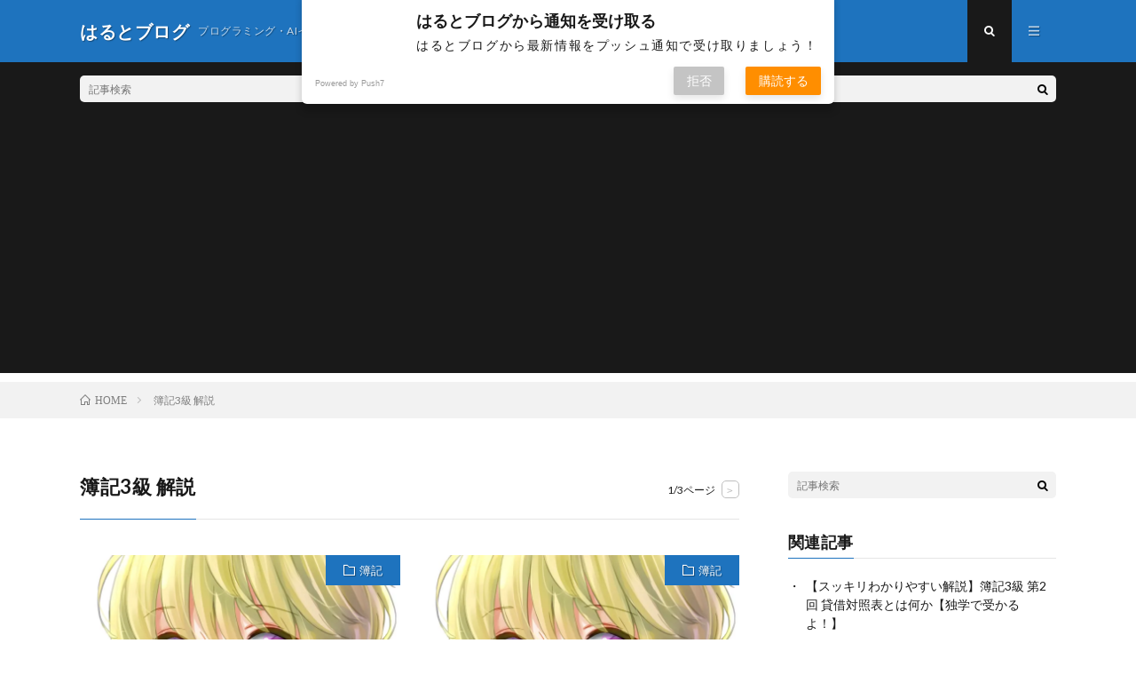

--- FILE ---
content_type: text/html; charset=UTF-8
request_url: https://harutoblog.com/tag/%E7%B0%BF%E8%A8%983%E7%B4%9A-%E8%A7%A3%E8%AA%AC
body_size: 44203
content:
<!DOCTYPE html>
<html dir="ltr" lang="ja" prefix="og: https://ogp.me/ns#" prefix="og: http://ogp.me/ns#">
<head prefix="og: http://ogp.me/ns# fb: http://ogp.me/ns/fb# article: http://ogp.me/ns/article#">
<meta charset="UTF-8">
<title>簿記3級 解説 | はるとブログ</title>

		<!-- All in One SEO 4.6.9.1 - aioseo.com -->
		<meta name="robots" content="max-image-preview:large" />
		<link rel="canonical" href="https://harutoblog.com/tag/%e7%b0%bf%e8%a8%983%e7%b4%9a-%e8%a7%a3%e8%aa%ac" />
		<link rel="next" href="https://harutoblog.com/tag/%E7%B0%BF%E8%A8%983%E7%B4%9A-%E8%A7%A3%E8%AA%AC/page/2" />
		<meta name="generator" content="All in One SEO (AIOSEO) 4.6.9.1" />
		<meta name="google" content="nositelinkssearchbox" />
		<script type="application/ld+json" class="aioseo-schema">
			{"@context":"https:\/\/schema.org","@graph":[{"@type":"BreadcrumbList","@id":"https:\/\/harutoblog.com\/tag\/%E7%B0%BF%E8%A8%983%E7%B4%9A-%E8%A7%A3%E8%AA%AC#breadcrumblist","itemListElement":[{"@type":"ListItem","@id":"https:\/\/harutoblog.com\/#listItem","position":1,"name":"\u5bb6","item":"https:\/\/harutoblog.com\/","nextItem":"https:\/\/harutoblog.com\/tag\/%e7%b0%bf%e8%a8%983%e7%b4%9a-%e8%a7%a3%e8%aa%ac#listItem"},{"@type":"ListItem","@id":"https:\/\/harutoblog.com\/tag\/%e7%b0%bf%e8%a8%983%e7%b4%9a-%e8%a7%a3%e8%aa%ac#listItem","position":2,"name":"\u7c3f\u8a183\u7d1a \u89e3\u8aac","previousItem":"https:\/\/harutoblog.com\/#listItem"}]},{"@type":"CollectionPage","@id":"https:\/\/harutoblog.com\/tag\/%E7%B0%BF%E8%A8%983%E7%B4%9A-%E8%A7%A3%E8%AA%AC#collectionpage","url":"https:\/\/harutoblog.com\/tag\/%E7%B0%BF%E8%A8%983%E7%B4%9A-%E8%A7%A3%E8%AA%AC","name":"\u7c3f\u8a183\u7d1a \u89e3\u8aac | \u306f\u308b\u3068\u30d6\u30ed\u30b0","inLanguage":"ja","isPartOf":{"@id":"https:\/\/harutoblog.com\/#website"},"breadcrumb":{"@id":"https:\/\/harutoblog.com\/tag\/%E7%B0%BF%E8%A8%983%E7%B4%9A-%E8%A7%A3%E8%AA%AC#breadcrumblist"}},{"@type":"Organization","@id":"https:\/\/harutoblog.com\/#organization","name":"\u306f\u308b\u3068\u30d6\u30ed\u30b0","description":"\u30d7\u30ed\u30b0\u30e9\u30df\u30f3\u30b0\u30fbAI\u30a4\u30e9\u30b9\u30c8\u30fb\u82f1\u8a9e\u306a\u3069\u306b\u3064\u3044\u3066\u60c5\u5831\u767a\u4fe1\u3057\u3066\u3044\u307e\u3059","url":"https:\/\/harutoblog.com\/"},{"@type":"WebSite","@id":"https:\/\/harutoblog.com\/#website","url":"https:\/\/harutoblog.com\/","name":"\u306f\u308b\u3068\u30d6\u30ed\u30b0","description":"\u30d7\u30ed\u30b0\u30e9\u30df\u30f3\u30b0\u30fbAI\u30a4\u30e9\u30b9\u30c8\u30fb\u82f1\u8a9e\u306a\u3069\u306b\u3064\u3044\u3066\u60c5\u5831\u767a\u4fe1\u3057\u3066\u3044\u307e\u3059","inLanguage":"ja","publisher":{"@id":"https:\/\/harutoblog.com\/#organization"}}]}
		</script>
		<!-- All in One SEO -->

<link rel='dns-prefetch' href='//webfonts.xserver.jp' />
<link rel='dns-prefetch' href='//secure.gravatar.com' />
<link rel='dns-prefetch' href='//www.googletagmanager.com' />
<link rel='dns-prefetch' href='//v0.wordpress.com' />
<link rel='dns-prefetch' href='//i0.wp.com' />
<link rel='dns-prefetch' href='//i1.wp.com' />
<link rel='dns-prefetch' href='//i2.wp.com' />
<link rel='dns-prefetch' href='//c0.wp.com' />
<link rel='stylesheet' id='contact-form-7-css'  href='https://harutoblog.com/wp-content/plugins/contact-form-7/includes/css/styles.css?ver=5.2' type='text/css' media='all' />
<link rel='stylesheet' id='toc-screen-css'  href='https://harutoblog.com/wp-content/plugins/table-of-contents-plus/screen.min.css?ver=2408' type='text/css' media='all' />
<link rel='stylesheet' id='wordpress-popular-posts-css-css'  href='https://harutoblog.com/wp-content/plugins/wordpress-popular-posts/assets/css/wpp.css?ver=6.4.2' type='text/css' media='all' />
<link rel='stylesheet' id='fancybox-css'  href='https://harutoblog.com/wp-content/plugins/easy-fancybox/fancybox/1.5.4/jquery.fancybox.min.css?ver=5.4.2' type='text/css' media='screen' />
<style id='fancybox-inline-css' type='text/css'>
#fancybox-outer{background:#ffffff}#fancybox-content{background:#ffffff;border-color:#ffffff;color:#000000;}#fancybox-title,#fancybox-title-float-main{color:#fff}
</style>
<link rel='stylesheet' id='jetpack_css-css'  href='https://c0.wp.com/p/jetpack/8.8.5/css/jetpack.css' type='text/css' media='all' />
<script type='text/javascript' src='https://c0.wp.com/c/5.4.2/wp-includes/js/jquery/jquery.js'></script>
<script type='text/javascript' src='https://c0.wp.com/c/5.4.2/wp-includes/js/jquery/jquery-migrate.min.js'></script>
<script type='text/javascript' src='//webfonts.xserver.jp/js/xserverv3.js?fadein=0&#038;ver=2.0.8'></script>
<script type='application/json' id="wpp-json">
{"sampling_active":0,"sampling_rate":100,"ajax_url":"https:\/\/harutoblog.com\/wp-json\/wordpress-popular-posts\/v1\/popular-posts","api_url":"https:\/\/harutoblog.com\/wp-json\/wordpress-popular-posts","ID":0,"token":"bc5430afea","lang":0,"debug":0}
</script>
<script type='text/javascript' src='https://harutoblog.com/wp-content/plugins/wordpress-popular-posts/assets/js/wpp.min.js?ver=6.4.2'></script>

<!-- Site Kit によって追加された Google タグ（gtag.js）スニペット -->

<!-- Google アナリティクス スニペット (Site Kit が追加) -->
<script type='text/javascript' src='https://www.googletagmanager.com/gtag/js?id=GT-KFNPFL7' async></script>
<script type='text/javascript'>
window.dataLayer = window.dataLayer || [];function gtag(){dataLayer.push(arguments);}
gtag("set","linker",{"domains":["harutoblog.com"]});
gtag("js", new Date());
gtag("set", "developer_id.dZTNiMT", true);
gtag("config", "GT-KFNPFL7");
</script>

<!-- Site Kit によって追加された終了 Google タグ（gtag.js）スニペット -->
<link rel='https://api.w.org/' href='https://harutoblog.com/wp-json/' />
<!-- Favicon Rotator -->
<!-- End Favicon Rotator -->
<meta name="generator" content="Site Kit by Google 1.133.0" />    <script src="https://sdk.push7.jp/v2/p7sdk.js"></script>
    <script>p7.init("166360d0e3b44707b0fb0797ccb15f90");</script>
    <link rel="apple-touch-icon" sizes="180x180" href="/wp-content/uploads/fbrfg/apple-touch-icon.png?v=oLBNv0p35g">
<link rel="icon" type="image/png" sizes="32x32" href="/wp-content/uploads/fbrfg/favicon-32x32.png?v=oLBNv0p35g">
<link rel="icon" type="image/png" sizes="16x16" href="/wp-content/uploads/fbrfg/favicon-16x16.png?v=oLBNv0p35g">
<link rel="manifest" href="/wp-content/uploads/fbrfg/site.webmanifest?v=oLBNv0p35g">
<link rel="mask-icon" href="/wp-content/uploads/fbrfg/safari-pinned-tab.svg?v=oLBNv0p35g" color="#5bbad5">
<link rel="shortcut icon" href="/wp-content/uploads/fbrfg/favicon.ico?v=oLBNv0p35g">
<meta name="msapplication-TileColor" content="#da532c">
<meta name="msapplication-config" content="/wp-content/uploads/fbrfg/browserconfig.xml?v=oLBNv0p35g">
<meta name="theme-color" content="#ffffff">            <style id="wpp-loading-animation-styles">@-webkit-keyframes bgslide{from{background-position-x:0}to{background-position-x:-200%}}@keyframes bgslide{from{background-position-x:0}to{background-position-x:-200%}}.wpp-widget-placeholder,.wpp-widget-block-placeholder,.wpp-shortcode-placeholder{margin:0 auto;width:60px;height:3px;background:#dd3737;background:linear-gradient(90deg,#dd3737 0%,#571313 10%,#dd3737 100%);background-size:200% auto;border-radius:3px;-webkit-animation:bgslide 1s infinite linear;animation:bgslide 1s infinite linear}</style>
            <style type='text/css'>img#wpstats{display:none}</style><link rel="stylesheet" href="https://harutoblog.com/wp-content/themes/lionmedia/style.css">
<link rel="stylesheet" href="https://harutoblog.com/wp-content/themes/lionmedia/css/icon.css">
<link rel="stylesheet" href="https://fonts.googleapis.com/css?family=Lato:400,700,900">
<meta http-equiv="X-UA-Compatible" content="IE=edge">
<meta name="viewport" content="width=device-width, initial-scale=1, shrink-to-fit=no">
<link rel="dns-prefetch" href="//www.google.com">
<link rel="dns-prefetch" href="//www.google-analytics.com">
<link rel="dns-prefetch" href="//fonts.googleapis.com">
<link rel="dns-prefetch" href="//fonts.gstatic.com">
<link rel="dns-prefetch" href="//pagead2.googlesyndication.com">
<link rel="dns-prefetch" href="//googleads.g.doubleclick.net">
<link rel="dns-prefetch" href="//www.gstatic.com">
<style type="text/css">
.l-header,
.searchNavi__title,
.key__cat,
.eyecatch__cat,
.rankingBox__title,
.categoryDescription,
.pagetop,
.contactTable__header .required,
.heading.heading-primary .heading__bg,
.btn__link:hover,
.widget .tag-cloud-link:hover,
.comment-respond .submit:hover,
.comments__list .comment-reply-link:hover,
.widget .calendar_wrap tbody a:hover,
.comments__list .comment-meta,
.ctaPost__btn{background:#1e73be;}

.heading.heading-first,
.heading.heading-widget::before,
.heading.heading-footer::before,
.btn__link,
.widget .tag-cloud-link,
.comment-respond .submit,
.comments__list .comment-reply-link,
.content a:hover,
.t-light .l-footer,
.ctaPost__btn{border-color:#1e73be;}

.categoryBox__title,
.dateList__item a[rel=tag]:hover,
.dateList__item a[rel=category]:hover,
.copySns__copyLink:hover,
.btn__link,
.widget .tag-cloud-link,
.comment-respond .submit,
.comments__list .comment-reply-link,
.widget a:hover,
.widget ul li .rsswidget,
.content a,
.related__title,
.ctaPost__btn:hover{color:#1e73be;}

.c-user01 {color:#000 !important}
.bgc-user01 {background:#000 !important}
.hc-user01:hover {color:#000 !important}
.c-user02 {color:#000 !important}
.bgc-user02 {background:#000 !important}
.hc-user02:hover {color:#000 !important}
.c-user03 {color:#000 !important}
.bgc-user03 {background:#000 !important}
.hc-user03:hover {color:#000 !important}
.c-user04 {color:#000 !important}
.bgc-user04 {background:#000 !important}
.hc-user04:hover {color:#000 !important}
.c-user05 {color:#000 !important}
.bgc-user05 {background:#000 !important}
.hc-user05:hover {color:#000 !important}

</style>
<style type="text/css">.broken_link, a.broken_link {
	text-decoration: line-through;
}</style>			<style type="text/css">
				/* If html does not have either class, do not show lazy loaded images. */
				html:not( .jetpack-lazy-images-js-enabled ):not( .js ) .jetpack-lazy-image {
					display: none;
				}
			</style>
			<script>
				document.documentElement.classList.add(
					'jetpack-lazy-images-js-enabled'
				);
			</script>
		<script async src="//pagead2.googlesyndication.com/pagead/js/adsbygoogle.js"></script>
<script>
     (adsbygoogle = window.adsbygoogle || []).push({
          google_ad_client: "ca-pub-2770178390792183",
          enable_page_level_ads: true
     });
</script>

<meta property="og:site_name" content="はるとブログ" />
<meta property="og:type" content="website" />
<meta property="og:title" content="簿記3級 解説 | はるとブログ" />
<meta property="og:description" content="プログラミング・AIイラスト・英語などについて情報発信しています" />
<meta property="og:url" content="https://harutoblog.com/tag/%e5%88%86%e8%a8%98%e6%b3%95" />
<meta property="og:image" content="https://harutoblog.com/wp-content/themes/lionmedia/img/img_no.gif" />
<meta name="twitter:card" content="summary" />


<script async src="//pagead2.googlesyndication.com/pagead/js/adsbygoogle.js"></script>
<script>
     (adsbygoogle = window.adsbygoogle || []).push({
          google_ad_client: "ca-pub-2770178390792183",
          enable_page_level_ads: true
     });
</script>
</head>
<body class="t-dark">

  
  <!--l-header-->
  <header class="l-header">
    <div class="container">
      
      <div class="siteTitle">

              <p class="siteTitle__name  u-txtShdw">
          <a class="siteTitle__link" href="https://harutoblog.com">
            <span class="siteTitle__main">はるとブログ</span>
          </a>
          <span class="siteTitle__sub">プログラミング・AIイラスト・英語などについて情報発信しています</span>
		</p>	        </div>
      
      <nav class="menuNavi">      
                <ul class="menuNavi__list">
		              <li class="menuNavi__item u-txtShdw"><span class="menuNavi__link menuNavi__link-current icon-search" id="menuNavi__search" onclick="toggle__search();"></span></li>
            <li class="menuNavi__item u-txtShdw"><span class="menuNavi__link icon-menu" id="menuNavi__menu" onclick="toggle__menu();"></span></li>
                  </ul>
      </nav>
      
    </div>
  </header>
  <!--/l-header-->
  
  <!--l-extra-->
        <div class="l-extra" id="extra__search">
      <div class="container">
        <div class="searchNavi">
                    
                <div class="searchBox">
        <form class="searchBox__form" method="get" target="_top" action="https://harutoblog.com/" >
          <input class="searchBox__input" type="text" maxlength="50" name="s" placeholder="記事検索"><button class="searchBox__submit icon-search" type="submit" value="search"> </button>
        </form>
      </div>        </div>
      </div>
    </div>
        
    <div class="l-extraNone" id="extra__menu">
      <div class="container container-max">
        <nav class="globalNavi">
          <ul class="globalNavi__list">
          	        <li id="menu-item-31" class="menu-item menu-item-type-post_type menu-item-object-page menu-item-31"><a href="https://harutoblog.com/page-26">お問い合わせフォーム</a></li>
	                                    </ul>
        </nav>
      </div>
    </div>
  <!--/l-extra-->

<div class="breadcrumb" ><div class="container" ><ul class="breadcrumb__list"><li class="breadcrumb__item" itemscope itemtype="http://schema.org/Breadcrumb"><a href="https://harutoblog.com/" itemprop="url"><span class="icon-home" itemprop="title">HOME</span></a></li><li class="breadcrumb__item">簿記3級 解説</li></ul></div></div>   
  <!-- l-wrapper -->
  <div class="l-wrapper">
	
    <!-- l-main -->
    <main class="l-main">
	  
            <header class="archiveTitle">
        <h1 class="heading heading-first">簿記3級 解説</h1>
		<div class="subPager"><span class="subPager__text">1/3ページ</span><ul class="subPager__list"><li class="subPager__item"><a href="https://harutoblog.com/tag/%E7%B0%BF%E8%A8%983%E7%B4%9A-%E8%A7%A3%E8%AA%AC/page/2" class="subPager__link">&gt;</a></li></ul></div>      </header>
            
      	  
	          <div class="archive">
	    	                  <article class="archiveItem
	        ">
        
        <div class="eyecatch eyecatch-archive">
                    <span class="eyecatch__cat bgc u-txtShdw"><a href="https://harutoblog.com/category/%e7%b0%bf%e8%a8%98" rel="category tag">簿記</a></span>
          <a href="https://harutoblog.com/783"><img width="730" height="410" src="https://i1.wp.com/harutoblog.com/wp-content/uploads/2019/03/twi_icon_-コピー-.jpg?resize=730%2C410&amp;ssl=1" class="attachment-icatch size-icatch wp-post-image jetpack-lazy-image" alt="" data-attachment-id="12" data-permalink="https://harutoblog.com/1/attachment-0" data-orig-file="https://i1.wp.com/harutoblog.com/wp-content/uploads/2019/03/twi_icon_-コピー-.jpg?fit=1417%2C1417&amp;ssl=1" data-orig-size="1417,1417" data-comments-opened="1" data-image-meta="{&quot;aperture&quot;:&quot;0&quot;,&quot;credit&quot;:&quot;&quot;,&quot;camera&quot;:&quot;&quot;,&quot;caption&quot;:&quot;&quot;,&quot;created_timestamp&quot;:&quot;0&quot;,&quot;copyright&quot;:&quot;&quot;,&quot;focal_length&quot;:&quot;0&quot;,&quot;iso&quot;:&quot;0&quot;,&quot;shutter_speed&quot;:&quot;0&quot;,&quot;title&quot;:&quot;&quot;,&quot;orientation&quot;:&quot;0&quot;}" data-image-title="twi_icon_ &#8211; コピー" data-image-description="" data-medium-file="https://i1.wp.com/harutoblog.com/wp-content/uploads/2019/03/twi_icon_-コピー-.jpg?fit=300%2C300&amp;ssl=1" data-large-file="https://i1.wp.com/harutoblog.com/wp-content/uploads/2019/03/twi_icon_-コピー-.jpg?fit=1024%2C1024&amp;ssl=1" data-lazy-src="https://i1.wp.com/harutoblog.com/wp-content/uploads/2019/03/twi_icon_-コピー-.jpg?resize=730%2C410&amp;ssl=1&amp;is-pending-load=1" srcset="[data-uri]" /></a>
        </div>
        
                <ul class="dateList dateList-archive">
                    <li class="dateList__item icon-calendar">2019.07.01</li>
                              <li class="dateList__item icon-tag"><a href="https://harutoblog.com/tag/%e5%88%86%e8%a8%98%e6%b3%95" rel="tag">分記法</a><span>, </span><a href="https://harutoblog.com/tag/%e5%95%86%e5%93%81%e5%a3%b2%e8%b2%b7" rel="tag">商品売買</a><span>, </span><a href="https://harutoblog.com/tag/%e7%b0%bf%e8%a8%983%e7%b4%9a-%e3%82%b9%e3%83%83%e3%82%ad%e3%83%aa%e3%82%8f%e3%81%8b%e3%82%8a%e3%82%84%e3%81%99%e3%81%84%e8%a7%a3%e8%aa%ac" rel="tag">簿記3級 スッキリわかりやすい解説</a><span>, </span><a href="https://harutoblog.com/tag/%e7%b0%bf%e8%a8%983%e7%b4%9a-%e3%83%86%e3%82%ad%e3%82%b9%e3%83%88" rel="tag">簿記3級 テキスト</a><span>, </span><a href="https://harutoblog.com/tag/%e7%b0%bf%e8%a8%983%e7%b4%9a-%e5%95%8f%e9%a1%8c" rel="tag">簿記3級 問題</a><span>, </span></li>
                  </ul>
        
        <h2 class="heading heading-archive">
          <a class=" hc" href="https://harutoblog.com/783">【スッキリわかりやすい解説】簿記3級 第20回 商品売買 分記法【独学で受かるよ！】</a>
        </h2>
        
        <p class="archiveItem__text">
		  貸借対照表や損益計算書、株主資本等変動計算書と漢字ばっかりでなんとなく難しそうに感じてしまいますよね。 キャッシュフロー計算書なんて、カタカナと漢字が合体しちゃってます。なんやこれ。 &nbsp; でも、実は簿記は簡単なんです！ &nbsp; 最近、会計に関する知識のニーズは高まっていて、学生さんだけでなく、会社員の方でも簿記を勉強している人は多いです。 私は独学で簿記2級と3級を取得し、8年間、 [&hellip;]        </p>
        
        <div class="btn btn-right">
          <a class="btn__link" href="https://harutoblog.com/783">続きを読む</a>
        </div>
      
      </article>
		  		  			                  <article class="archiveItem
	        ">
        
        <div class="eyecatch eyecatch-archive">
                    <span class="eyecatch__cat bgc u-txtShdw"><a href="https://harutoblog.com/category/%e7%b0%bf%e8%a8%98" rel="category tag">簿記</a></span>
          <a href="https://harutoblog.com/775"><img width="730" height="410" src="https://i1.wp.com/harutoblog.com/wp-content/uploads/2019/03/twi_icon_-コピー-.jpg?resize=730%2C410&amp;ssl=1" class="attachment-icatch size-icatch wp-post-image jetpack-lazy-image" alt="" data-attachment-id="12" data-permalink="https://harutoblog.com/1/attachment-0" data-orig-file="https://i1.wp.com/harutoblog.com/wp-content/uploads/2019/03/twi_icon_-コピー-.jpg?fit=1417%2C1417&amp;ssl=1" data-orig-size="1417,1417" data-comments-opened="1" data-image-meta="{&quot;aperture&quot;:&quot;0&quot;,&quot;credit&quot;:&quot;&quot;,&quot;camera&quot;:&quot;&quot;,&quot;caption&quot;:&quot;&quot;,&quot;created_timestamp&quot;:&quot;0&quot;,&quot;copyright&quot;:&quot;&quot;,&quot;focal_length&quot;:&quot;0&quot;,&quot;iso&quot;:&quot;0&quot;,&quot;shutter_speed&quot;:&quot;0&quot;,&quot;title&quot;:&quot;&quot;,&quot;orientation&quot;:&quot;0&quot;}" data-image-title="twi_icon_ &#8211; コピー" data-image-description="" data-medium-file="https://i1.wp.com/harutoblog.com/wp-content/uploads/2019/03/twi_icon_-コピー-.jpg?fit=300%2C300&amp;ssl=1" data-large-file="https://i1.wp.com/harutoblog.com/wp-content/uploads/2019/03/twi_icon_-コピー-.jpg?fit=1024%2C1024&amp;ssl=1" data-lazy-src="https://i1.wp.com/harutoblog.com/wp-content/uploads/2019/03/twi_icon_-コピー-.jpg?resize=730%2C410&amp;ssl=1&amp;is-pending-load=1" srcset="[data-uri]" /></a>
        </div>
        
                <ul class="dateList dateList-archive">
                    <li class="dateList__item icon-calendar">2019.06.27</li>
                              <li class="dateList__item icon-tag"><a href="https://harutoblog.com/tag/%e5%8f%8e%e7%9b%8a" rel="tag">収益</a><span>, </span><a href="https://harutoblog.com/tag/%e5%a3%b2%e4%b8%8a" rel="tag">売上</a><span>, </span><a href="https://harutoblog.com/tag/%e7%b0%bf%e8%a8%983%e7%b4%9a-%e3%82%b9%e3%83%83%e3%82%ad%e3%83%aa%e3%82%8f%e3%81%8b%e3%82%8a%e3%82%84%e3%81%99%e3%81%84%e8%a7%a3%e8%aa%ac" rel="tag">簿記3級 スッキリわかりやすい解説</a><span>, </span><a href="https://harutoblog.com/tag/%e7%b0%bf%e8%a8%983%e7%b4%9a-%e3%83%86%e3%82%ad%e3%82%b9%e3%83%88" rel="tag">簿記3級 テキスト</a><span>, </span><a href="https://harutoblog.com/tag/%e7%b0%bf%e8%a8%983%e7%b4%9a-%e7%8b%ac%e5%ad%a6" rel="tag">簿記3級 独学</a><span>, </span></li>
                  </ul>
        
        <h2 class="heading heading-archive">
          <a class=" hc" href="https://harutoblog.com/775">【スッキリわかりやすい解説】簿記3級 第19回 収益の計上 売上【独学で受かるよ！】</a>
        </h2>
        
        <p class="archiveItem__text">
		  貸借対照表や損益計算書、株主資本等変動計算書と漢字ばっかりでなんとなく難しそうに感じてしまいますよね。 キャッシュフロー計算書なんて、カタカナと漢字が合体しちゃってます。なんやこれ。 &nbsp; でも、実は簿記は簡単なんです！ &nbsp; 最近、会計に関する知識のニーズは高まっていて、学生さんだけでなく、会社員の方でも簿記を勉強している人は多いです。 私は独学で簿記2級と3級を取得し、8年間、 [&hellip;]        </p>
        
        <div class="btn btn-right">
          <a class="btn__link" href="https://harutoblog.com/775">続きを読む</a>
        </div>
      
      </article>
		  		  			                  <article class="archiveItem
	        ">
        
        <div class="eyecatch eyecatch-archive">
                    <span class="eyecatch__cat bgc u-txtShdw"><a href="https://harutoblog.com/category/%e7%b0%bf%e8%a8%98" rel="category tag">簿記</a></span>
          <a href="https://harutoblog.com/770"><img width="730" height="410" src="https://i1.wp.com/harutoblog.com/wp-content/uploads/2019/03/twi_icon_-コピー-.jpg?resize=730%2C410&amp;ssl=1" class="attachment-icatch size-icatch wp-post-image jetpack-lazy-image" alt="" data-attachment-id="12" data-permalink="https://harutoblog.com/1/attachment-0" data-orig-file="https://i1.wp.com/harutoblog.com/wp-content/uploads/2019/03/twi_icon_-コピー-.jpg?fit=1417%2C1417&amp;ssl=1" data-orig-size="1417,1417" data-comments-opened="1" data-image-meta="{&quot;aperture&quot;:&quot;0&quot;,&quot;credit&quot;:&quot;&quot;,&quot;camera&quot;:&quot;&quot;,&quot;caption&quot;:&quot;&quot;,&quot;created_timestamp&quot;:&quot;0&quot;,&quot;copyright&quot;:&quot;&quot;,&quot;focal_length&quot;:&quot;0&quot;,&quot;iso&quot;:&quot;0&quot;,&quot;shutter_speed&quot;:&quot;0&quot;,&quot;title&quot;:&quot;&quot;,&quot;orientation&quot;:&quot;0&quot;}" data-image-title="twi_icon_ &#8211; コピー" data-image-description="" data-medium-file="https://i1.wp.com/harutoblog.com/wp-content/uploads/2019/03/twi_icon_-コピー-.jpg?fit=300%2C300&amp;ssl=1" data-large-file="https://i1.wp.com/harutoblog.com/wp-content/uploads/2019/03/twi_icon_-コピー-.jpg?fit=1024%2C1024&amp;ssl=1" data-lazy-src="https://i1.wp.com/harutoblog.com/wp-content/uploads/2019/03/twi_icon_-コピー-.jpg?resize=730%2C410&amp;ssl=1&amp;is-pending-load=1" srcset="[data-uri]" /></a>
        </div>
        
                <ul class="dateList dateList-archive">
                    <li class="dateList__item icon-calendar">2019.06.26</li>
                              <li class="dateList__item icon-tag"><a href="https://harutoblog.com/tag/%e6%b6%88%e8%80%97%e5%93%81%e8%b2%bb" rel="tag">消耗品費</a><span>, </span><a href="https://harutoblog.com/tag/%e7%b0%bf%e8%a8%983%e7%b4%9a-%e3%82%b9%e3%83%83%e3%82%ad%e3%83%aa%e3%82%8f%e3%81%8b%e3%82%8a%e3%82%84%e3%81%99%e3%81%84%e8%a7%a3%e8%aa%ac" rel="tag">簿記3級 スッキリわかりやすい解説</a><span>, </span><a href="https://harutoblog.com/tag/%e7%b0%bf%e8%a8%983%e7%b4%9a-%e3%83%86%e3%82%ad%e3%82%b9%e3%83%88" rel="tag">簿記3級 テキスト</a><span>, </span><a href="https://harutoblog.com/tag/%e7%b0%bf%e8%a8%983%e7%b4%9a-%e7%8b%ac%e5%ad%a6" rel="tag">簿記3級 独学</a><span>, </span><a href="https://harutoblog.com/tag/%e7%b0%bf%e8%a8%983%e7%b4%9a-%e7%b0%a1%e5%8d%98" rel="tag">簿記3級 簡単</a><span>, </span></li>
                  </ul>
        
        <h2 class="heading heading-archive">
          <a class=" hc" href="https://harutoblog.com/770">【スッキリわかりやすい解説】簿記3級 第18回 費用の計上⑩ 消耗品費【独学で受かるよ！】</a>
        </h2>
        
        <p class="archiveItem__text">
		  貸借対照表や損益計算書、株主資本等変動計算書と漢字ばっかりでなんとなく難しそうに感じてしまいますよね。 キャッシュフロー計算書なんて、カタカナと漢字が合体しちゃってます。なんやこれ。 &nbsp; でも、実は簿記は簡単なんです！ &nbsp; 最近、会計に関する知識のニーズは高まっていて、学生さんだけでなく、会社員の方でも簿記を勉強している人は多いです。 私は独学で簿記2級と3級を取得し、8年間、 [&hellip;]        </p>
        
        <div class="btn btn-right">
          <a class="btn__link" href="https://harutoblog.com/770">続きを読む</a>
        </div>
      
      </article>
		  		  			                  <article class="archiveItem
	        ">
        
        <div class="eyecatch eyecatch-archive">
                    <span class="eyecatch__cat bgc u-txtShdw"><a href="https://harutoblog.com/category/%e7%b0%bf%e8%a8%98" rel="category tag">簿記</a></span>
          <a href="https://harutoblog.com/761"><img width="730" height="410" src="https://i1.wp.com/harutoblog.com/wp-content/uploads/2019/03/twi_icon_-コピー-.jpg?resize=730%2C410&amp;ssl=1" class="attachment-icatch size-icatch wp-post-image jetpack-lazy-image" alt="" data-attachment-id="12" data-permalink="https://harutoblog.com/1/attachment-0" data-orig-file="https://i1.wp.com/harutoblog.com/wp-content/uploads/2019/03/twi_icon_-コピー-.jpg?fit=1417%2C1417&amp;ssl=1" data-orig-size="1417,1417" data-comments-opened="1" data-image-meta="{&quot;aperture&quot;:&quot;0&quot;,&quot;credit&quot;:&quot;&quot;,&quot;camera&quot;:&quot;&quot;,&quot;caption&quot;:&quot;&quot;,&quot;created_timestamp&quot;:&quot;0&quot;,&quot;copyright&quot;:&quot;&quot;,&quot;focal_length&quot;:&quot;0&quot;,&quot;iso&quot;:&quot;0&quot;,&quot;shutter_speed&quot;:&quot;0&quot;,&quot;title&quot;:&quot;&quot;,&quot;orientation&quot;:&quot;0&quot;}" data-image-title="twi_icon_ &#8211; コピー" data-image-description="" data-medium-file="https://i1.wp.com/harutoblog.com/wp-content/uploads/2019/03/twi_icon_-コピー-.jpg?fit=300%2C300&amp;ssl=1" data-large-file="https://i1.wp.com/harutoblog.com/wp-content/uploads/2019/03/twi_icon_-コピー-.jpg?fit=1024%2C1024&amp;ssl=1" data-lazy-src="https://i1.wp.com/harutoblog.com/wp-content/uploads/2019/03/twi_icon_-コピー-.jpg?resize=730%2C410&amp;ssl=1&amp;is-pending-load=1" srcset="[data-uri]" /></a>
        </div>
        
                <ul class="dateList dateList-archive">
                    <li class="dateList__item icon-calendar">2019.06.25</li>
                              <li class="dateList__item icon-tag"><a href="https://harutoblog.com/tag/%e5%9b%ba%e5%ae%9a%e8%b3%87%e7%94%a3%e7%a8%8e" rel="tag">固定資産税</a><span>, </span><a href="https://harutoblog.com/tag/%e7%a7%9f%e7%a8%8e%e5%85%ac%e8%aa%b2" rel="tag">租税公課</a><span>, </span><a href="https://harutoblog.com/tag/%e7%b0%bf%e8%a8%983%e7%b4%9a-%e3%82%b9%e3%83%83%e3%82%ad%e3%83%aa%e3%82%8f%e3%81%8b%e3%82%8a%e3%82%84%e3%81%99%e3%81%84%e8%a7%a3%e8%aa%ac" rel="tag">簿記3級 スッキリわかりやすい解説</a><span>, </span><a href="https://harutoblog.com/tag/%e7%b0%bf%e8%a8%983%e7%b4%9a-%e3%83%86%e3%82%ad%e3%82%b9%e3%83%88" rel="tag">簿記3級 テキスト</a><span>, </span><a href="https://harutoblog.com/tag/%e7%b0%bf%e8%a8%983%e7%b4%9a-%e7%8b%ac%e5%ad%a6" rel="tag">簿記3級 独学</a><span>, </span></li>
                  </ul>
        
        <h2 class="heading heading-archive">
          <a class=" hc" href="https://harutoblog.com/761">【スッキリわかりやすい解説】簿記3級 第17回 費用の計上⑨ 租税公課【独学で受かるよ！】</a>
        </h2>
        
        <p class="archiveItem__text">
		  貸借対照表や損益計算書、株主資本等変動計算書と漢字ばっかりでなんとなく難しそうに感じてしまいますよね。 キャッシュフロー計算書なんて、カタカナと漢字が合体しちゃってます。なんやこれ。 &nbsp; でも、実は簿記は簡単なんです！ &nbsp; 最近、会計に関する知識のニーズは高まっていて、学生さんだけでなく、会社員の方でも簿記を勉強している人は多いです。 私は独学で簿記2級と3級を取得し、8年間、 [&hellip;]        </p>
        
        <div class="btn btn-right">
          <a class="btn__link" href="https://harutoblog.com/761">続きを読む</a>
        </div>
      
      </article>
		  		  			                  <article class="archiveItem
	        ">
        
        <div class="eyecatch eyecatch-archive">
                    <span class="eyecatch__cat bgc u-txtShdw"><a href="https://harutoblog.com/category/%e7%b0%bf%e8%a8%98" rel="category tag">簿記</a></span>
          <a href="https://harutoblog.com/753"><img width="730" height="410" src="https://i1.wp.com/harutoblog.com/wp-content/uploads/2019/03/twi_icon_-コピー-.jpg?resize=730%2C410&amp;ssl=1" class="attachment-icatch size-icatch wp-post-image jetpack-lazy-image" alt="" data-attachment-id="12" data-permalink="https://harutoblog.com/1/attachment-0" data-orig-file="https://i1.wp.com/harutoblog.com/wp-content/uploads/2019/03/twi_icon_-コピー-.jpg?fit=1417%2C1417&amp;ssl=1" data-orig-size="1417,1417" data-comments-opened="1" data-image-meta="{&quot;aperture&quot;:&quot;0&quot;,&quot;credit&quot;:&quot;&quot;,&quot;camera&quot;:&quot;&quot;,&quot;caption&quot;:&quot;&quot;,&quot;created_timestamp&quot;:&quot;0&quot;,&quot;copyright&quot;:&quot;&quot;,&quot;focal_length&quot;:&quot;0&quot;,&quot;iso&quot;:&quot;0&quot;,&quot;shutter_speed&quot;:&quot;0&quot;,&quot;title&quot;:&quot;&quot;,&quot;orientation&quot;:&quot;0&quot;}" data-image-title="twi_icon_ &#8211; コピー" data-image-description="" data-medium-file="https://i1.wp.com/harutoblog.com/wp-content/uploads/2019/03/twi_icon_-コピー-.jpg?fit=300%2C300&amp;ssl=1" data-large-file="https://i1.wp.com/harutoblog.com/wp-content/uploads/2019/03/twi_icon_-コピー-.jpg?fit=1024%2C1024&amp;ssl=1" data-lazy-src="https://i1.wp.com/harutoblog.com/wp-content/uploads/2019/03/twi_icon_-コピー-.jpg?resize=730%2C410&amp;ssl=1&amp;is-pending-load=1" srcset="[data-uri]" /></a>
        </div>
        
                <ul class="dateList dateList-archive">
                    <li class="dateList__item icon-calendar">2019.06.24</li>
                              <li class="dateList__item icon-tag"><a href="https://harutoblog.com/tag/%e7%b0%bf%e8%a8%983%e7%b4%9a-%e3%82%b9%e3%83%83%e3%82%ad%e3%83%aa%e3%82%8f%e3%81%8b%e3%82%8a%e3%82%84%e3%81%99%e3%81%84%e8%a7%a3%e8%aa%ac" rel="tag">簿記3級 スッキリわかりやすい解説</a><span>, </span><a href="https://harutoblog.com/tag/%e7%b0%bf%e8%a8%983%e7%b4%9a-%e3%83%86%e3%82%ad%e3%82%b9%e3%83%88" rel="tag">簿記3級 テキスト</a><span>, </span><a href="https://harutoblog.com/tag/%e7%b0%bf%e8%a8%983%e7%b4%9a-%e7%8b%ac%e5%ad%a6" rel="tag">簿記3級 独学</a><span>, </span><a href="https://harutoblog.com/tag/%e7%b0%bf%e8%a8%983%e7%b4%9a-%e7%b0%a1%e5%8d%98" rel="tag">簿記3級 簡単</a><span>, </span><a href="https://harutoblog.com/tag/%e7%b0%bf%e8%a8%983%e7%b4%9a-%e8%a7%a3%e8%aa%ac" rel="tag">簿記3級 解説</a><span>, </span></li>
                  </ul>
        
        <h2 class="heading heading-archive">
          <a class=" hc" href="https://harutoblog.com/753">【スッキリわかりやすい解説】簿記3級 第16回 費用の計上⑧ 通信費【独学で受かるよ！】</a>
        </h2>
        
        <p class="archiveItem__text">
		  貸借対照表や損益計算書、株主資本等変動計算書と漢字ばっかりでなんとなく難しそうに感じてしまいますよね。 キャッシュフロー計算書なんて、カタカナと漢字が合体しちゃってます。なんやこれ。 &nbsp; でも、実は簿記は簡単なんです！ &nbsp; 最近、会計に関する知識のニーズは高まっていて、学生さんだけでなく、会社員の方でも簿記を勉強している人は多いです。 私は独学で簿記2級と3級を取得し、8年間、 [&hellip;]        </p>
        
        <div class="btn btn-right">
          <a class="btn__link" href="https://harutoblog.com/753">続きを読む</a>
        </div>
      
      </article>
		  		  			                  <article class="archiveItem
	        ">
        
        <div class="eyecatch eyecatch-archive">
                    <span class="eyecatch__cat bgc u-txtShdw"><a href="https://harutoblog.com/category/%e7%b0%bf%e8%a8%98" rel="category tag">簿記</a></span>
          <a href="https://harutoblog.com/741"><img width="730" height="410" src="https://i1.wp.com/harutoblog.com/wp-content/uploads/2019/03/twi_icon_-コピー-.jpg?resize=730%2C410&amp;ssl=1" class="attachment-icatch size-icatch wp-post-image jetpack-lazy-image" alt="" data-attachment-id="12" data-permalink="https://harutoblog.com/1/attachment-0" data-orig-file="https://i1.wp.com/harutoblog.com/wp-content/uploads/2019/03/twi_icon_-コピー-.jpg?fit=1417%2C1417&amp;ssl=1" data-orig-size="1417,1417" data-comments-opened="1" data-image-meta="{&quot;aperture&quot;:&quot;0&quot;,&quot;credit&quot;:&quot;&quot;,&quot;camera&quot;:&quot;&quot;,&quot;caption&quot;:&quot;&quot;,&quot;created_timestamp&quot;:&quot;0&quot;,&quot;copyright&quot;:&quot;&quot;,&quot;focal_length&quot;:&quot;0&quot;,&quot;iso&quot;:&quot;0&quot;,&quot;shutter_speed&quot;:&quot;0&quot;,&quot;title&quot;:&quot;&quot;,&quot;orientation&quot;:&quot;0&quot;}" data-image-title="twi_icon_ &#8211; コピー" data-image-description="" data-medium-file="https://i1.wp.com/harutoblog.com/wp-content/uploads/2019/03/twi_icon_-コピー-.jpg?fit=300%2C300&amp;ssl=1" data-large-file="https://i1.wp.com/harutoblog.com/wp-content/uploads/2019/03/twi_icon_-コピー-.jpg?fit=1024%2C1024&amp;ssl=1" data-lazy-src="https://i1.wp.com/harutoblog.com/wp-content/uploads/2019/03/twi_icon_-コピー-.jpg?resize=730%2C410&amp;ssl=1&amp;is-pending-load=1" srcset="[data-uri]" /></a>
        </div>
        
                <ul class="dateList dateList-archive">
                    <li class="dateList__item icon-calendar">2019.06.21</li>
                              <li class="dateList__item icon-tag"><a href="https://harutoblog.com/tag/%e6%94%af%e6%89%95%e6%89%8b%e6%95%b0%e6%96%99" rel="tag">支払手数料</a><span>, </span><a href="https://harutoblog.com/tag/%e7%b0%bf%e8%a8%983%e7%b4%9a-%e3%82%b9%e3%83%83%e3%82%ad%e3%83%aa%e3%82%8f%e3%81%8b%e3%82%8a%e3%82%84%e3%81%99%e3%81%84%e8%a7%a3%e8%aa%ac" rel="tag">簿記3級 スッキリわかりやすい解説</a><span>, </span><a href="https://harutoblog.com/tag/%e7%b0%bf%e8%a8%983%e7%b4%9a-%e3%83%86%e3%82%ad%e3%82%b9%e3%83%88" rel="tag">簿記3級 テキスト</a><span>, </span><a href="https://harutoblog.com/tag/%e7%b0%bf%e8%a8%983%e7%b4%9a-%e7%8b%ac%e5%ad%a6" rel="tag">簿記3級 独学</a><span>, </span><a href="https://harutoblog.com/tag/%e7%b0%bf%e8%a8%983%e7%b4%9a-%e7%b0%a1%e5%8d%98" rel="tag">簿記3級 簡単</a><span>, </span></li>
                  </ul>
        
        <h2 class="heading heading-archive">
          <a class=" hc" href="https://harutoblog.com/741">【スッキリわかりやすい解説】簿記3級 第15回 費用の計上⑦ 振込手数料（貸主負担）【独学で受かるよ！】</a>
        </h2>
        
        <p class="archiveItem__text">
		  貸借対照表や損益計算書、株主資本等変動計算書と漢字ばっかりでなんとなく難しそうに感じてしまいますよね。 キャッシュフロー計算書なんて、カタカナと漢字が合体しちゃってます。なんやこれ。 &nbsp; でも、実は簿記は簡単なんです！ &nbsp; 最近、会計に関する知識のニーズは高まっていて、学生さんだけでなく、会社員の方でも簿記を勉強している人は多いです。 私は独学で簿記2級と3級を取得し、8年間、 [&hellip;]        </p>
        
        <div class="btn btn-right">
          <a class="btn__link" href="https://harutoblog.com/741">続きを読む</a>
        </div>
      
      </article>
		  		  			                  <article class="archiveItem
	        ">
        
        <div class="eyecatch eyecatch-archive">
                    <span class="eyecatch__cat bgc u-txtShdw"><a href="https://harutoblog.com/category/%e7%b0%bf%e8%a8%98" rel="category tag">簿記</a></span>
          <a href="https://harutoblog.com/733"><img width="730" height="410" src="https://i1.wp.com/harutoblog.com/wp-content/uploads/2019/03/twi_icon_-コピー-.jpg?resize=730%2C410&amp;ssl=1" class="attachment-icatch size-icatch wp-post-image jetpack-lazy-image" alt="" data-attachment-id="12" data-permalink="https://harutoblog.com/1/attachment-0" data-orig-file="https://i1.wp.com/harutoblog.com/wp-content/uploads/2019/03/twi_icon_-コピー-.jpg?fit=1417%2C1417&amp;ssl=1" data-orig-size="1417,1417" data-comments-opened="1" data-image-meta="{&quot;aperture&quot;:&quot;0&quot;,&quot;credit&quot;:&quot;&quot;,&quot;camera&quot;:&quot;&quot;,&quot;caption&quot;:&quot;&quot;,&quot;created_timestamp&quot;:&quot;0&quot;,&quot;copyright&quot;:&quot;&quot;,&quot;focal_length&quot;:&quot;0&quot;,&quot;iso&quot;:&quot;0&quot;,&quot;shutter_speed&quot;:&quot;0&quot;,&quot;title&quot;:&quot;&quot;,&quot;orientation&quot;:&quot;0&quot;}" data-image-title="twi_icon_ &#8211; コピー" data-image-description="" data-medium-file="https://i1.wp.com/harutoblog.com/wp-content/uploads/2019/03/twi_icon_-コピー-.jpg?fit=300%2C300&amp;ssl=1" data-large-file="https://i1.wp.com/harutoblog.com/wp-content/uploads/2019/03/twi_icon_-コピー-.jpg?fit=1024%2C1024&amp;ssl=1" data-lazy-src="https://i1.wp.com/harutoblog.com/wp-content/uploads/2019/03/twi_icon_-コピー-.jpg?resize=730%2C410&amp;ssl=1&amp;is-pending-load=1" srcset="[data-uri]" /></a>
        </div>
        
                <ul class="dateList dateList-archive">
                    <li class="dateList__item icon-calendar">2019.06.20</li>
                              <li class="dateList__item icon-tag"><a href="https://harutoblog.com/tag/%e6%94%af%e6%89%95%e6%89%8b%e6%95%b0%e6%96%99" rel="tag">支払手数料</a><span>, </span><a href="https://harutoblog.com/tag/%e7%b0%bf%e8%a8%983%e7%b4%9a-%e3%82%b9%e3%83%83%e3%82%ad%e3%83%aa%e3%82%8f%e3%81%8b%e3%82%8a%e3%82%84%e3%81%99%e3%81%84%e8%a7%a3%e8%aa%ac" rel="tag">簿記3級 スッキリわかりやすい解説</a><span>, </span><a href="https://harutoblog.com/tag/%e7%b0%bf%e8%a8%983%e7%b4%9a-%e3%83%86%e3%82%ad%e3%82%b9%e3%83%88" rel="tag">簿記3級 テキスト</a><span>, </span><a href="https://harutoblog.com/tag/%e7%b0%bf%e8%a8%983%e7%b4%9a-%e7%8b%ac%e5%ad%a6" rel="tag">簿記3級 独学</a><span>, </span><a href="https://harutoblog.com/tag/%e7%b0%bf%e8%a8%983%e7%b4%9a-%e7%b0%a1%e5%8d%98" rel="tag">簿記3級 簡単</a><span>, </span></li>
                  </ul>
        
        <h2 class="heading heading-archive">
          <a class=" hc" href="https://harutoblog.com/733">【スッキリわかりやすい解説】簿記3級 第14回 費用の計上⑥ 振込手数料（当社負担）【独学で受かるよ！】</a>
        </h2>
        
        <p class="archiveItem__text">
		  貸借対照表や損益計算書、株主資本等変動計算書と漢字ばっかりでなんとなく難しそうに感じてしまいますよね。 キャッシュフロー計算書なんて、カタカナと漢字が合体しちゃってます。なんやこれ。 &nbsp; でも、実は簿記は簡単なんです！ &nbsp; 最近、会計に関する知識のニーズは高まっていて、学生さんだけでなく、会社員の方でも簿記を勉強している人は多いです。 私は独学で簿記2級と3級を取得し、8年間、 [&hellip;]        </p>
        
        <div class="btn btn-right">
          <a class="btn__link" href="https://harutoblog.com/733">続きを読む</a>
        </div>
      
      </article>
		  		  			                  <article class="archiveItem
	        ">
        
        <div class="eyecatch eyecatch-archive">
                    <span class="eyecatch__cat bgc u-txtShdw"><a href="https://harutoblog.com/category/%e7%b0%bf%e8%a8%98" rel="category tag">簿記</a></span>
          <a href="https://harutoblog.com/723"><img width="730" height="410" src="https://i1.wp.com/harutoblog.com/wp-content/uploads/2019/03/twi_icon_-コピー-.jpg?resize=730%2C410&amp;ssl=1" class="attachment-icatch size-icatch wp-post-image jetpack-lazy-image" alt="" data-attachment-id="12" data-permalink="https://harutoblog.com/1/attachment-0" data-orig-file="https://i1.wp.com/harutoblog.com/wp-content/uploads/2019/03/twi_icon_-コピー-.jpg?fit=1417%2C1417&amp;ssl=1" data-orig-size="1417,1417" data-comments-opened="1" data-image-meta="{&quot;aperture&quot;:&quot;0&quot;,&quot;credit&quot;:&quot;&quot;,&quot;camera&quot;:&quot;&quot;,&quot;caption&quot;:&quot;&quot;,&quot;created_timestamp&quot;:&quot;0&quot;,&quot;copyright&quot;:&quot;&quot;,&quot;focal_length&quot;:&quot;0&quot;,&quot;iso&quot;:&quot;0&quot;,&quot;shutter_speed&quot;:&quot;0&quot;,&quot;title&quot;:&quot;&quot;,&quot;orientation&quot;:&quot;0&quot;}" data-image-title="twi_icon_ &#8211; コピー" data-image-description="" data-medium-file="https://i1.wp.com/harutoblog.com/wp-content/uploads/2019/03/twi_icon_-コピー-.jpg?fit=300%2C300&amp;ssl=1" data-large-file="https://i1.wp.com/harutoblog.com/wp-content/uploads/2019/03/twi_icon_-コピー-.jpg?fit=1024%2C1024&amp;ssl=1" data-lazy-src="https://i1.wp.com/harutoblog.com/wp-content/uploads/2019/03/twi_icon_-コピー-.jpg?resize=730%2C410&amp;ssl=1&amp;is-pending-load=1" srcset="[data-uri]" /></a>
        </div>
        
                <ul class="dateList dateList-archive">
                    <li class="dateList__item icon-calendar">2019.06.19</li>
                              <li class="dateList__item icon-tag"><a href="https://harutoblog.com/tag/%e4%bf%9d%e9%99%ba%e6%96%99" rel="tag">保険料</a><span>, </span><a href="https://harutoblog.com/tag/%e5%ba%83%e5%91%8a%e5%ae%a3%e4%bc%9d%e8%b2%bb" rel="tag">広告宣伝費</a><span>, </span><a href="https://harutoblog.com/tag/%e6%94%af%e6%89%95%e5%9c%b0%e4%bb%a3" rel="tag">支払地代</a><span>, </span><a href="https://harutoblog.com/tag/%e6%94%af%e6%89%95%e5%ae%b6%e8%b3%83" rel="tag">支払家賃</a><span>, </span><a href="https://harutoblog.com/tag/%e6%b0%b4%e9%81%93%e5%85%89%e7%86%b1%e8%b2%bb" rel="tag">水道光熱費</a><span>, </span></li>
                  </ul>
        
        <h2 class="heading heading-archive">
          <a class=" hc" href="https://harutoblog.com/723">【スッキリわかりやすい解説】簿記3級 第13回 費用の計上⑤ 複数の費用【独学で受かるよ！】</a>
        </h2>
        
        <p class="archiveItem__text">
		  貸借対照表や損益計算書、株主資本等変動計算書と漢字ばっかりでなんとなく難しそうに感じてしまいますよね。 キャッシュフロー計算書なんて、カタカナと漢字が合体しちゃってます。なんやこれ。 &nbsp; でも、実は簿記は簡単なんです！ &nbsp; 最近、会計に関する知識のニーズは高まっていて、学生さんだけでなく、会社員の方でも簿記を勉強している人は多いです。 私は独学で簿記2級と3級を取得し、8年間、 [&hellip;]        </p>
        
        <div class="btn btn-right">
          <a class="btn__link" href="https://harutoblog.com/723">続きを読む</a>
        </div>
      
      </article>
		  		  			                  <article class="archiveItem
	        ">
        
        <div class="eyecatch eyecatch-archive">
                    <span class="eyecatch__cat bgc u-txtShdw"><a href="https://harutoblog.com/category/%e7%b0%bf%e8%a8%98" rel="category tag">簿記</a></span>
          <a href="https://harutoblog.com/716"><img width="730" height="410" src="https://i1.wp.com/harutoblog.com/wp-content/uploads/2019/03/twi_icon_-コピー-.jpg?resize=730%2C410&amp;ssl=1" class="attachment-icatch size-icatch wp-post-image jetpack-lazy-image" alt="" data-attachment-id="12" data-permalink="https://harutoblog.com/1/attachment-0" data-orig-file="https://i1.wp.com/harutoblog.com/wp-content/uploads/2019/03/twi_icon_-コピー-.jpg?fit=1417%2C1417&amp;ssl=1" data-orig-size="1417,1417" data-comments-opened="1" data-image-meta="{&quot;aperture&quot;:&quot;0&quot;,&quot;credit&quot;:&quot;&quot;,&quot;camera&quot;:&quot;&quot;,&quot;caption&quot;:&quot;&quot;,&quot;created_timestamp&quot;:&quot;0&quot;,&quot;copyright&quot;:&quot;&quot;,&quot;focal_length&quot;:&quot;0&quot;,&quot;iso&quot;:&quot;0&quot;,&quot;shutter_speed&quot;:&quot;0&quot;,&quot;title&quot;:&quot;&quot;,&quot;orientation&quot;:&quot;0&quot;}" data-image-title="twi_icon_ &#8211; コピー" data-image-description="" data-medium-file="https://i1.wp.com/harutoblog.com/wp-content/uploads/2019/03/twi_icon_-コピー-.jpg?fit=300%2C300&amp;ssl=1" data-large-file="https://i1.wp.com/harutoblog.com/wp-content/uploads/2019/03/twi_icon_-コピー-.jpg?fit=1024%2C1024&amp;ssl=1" data-lazy-src="https://i1.wp.com/harutoblog.com/wp-content/uploads/2019/03/twi_icon_-コピー-.jpg?resize=730%2C410&amp;ssl=1&amp;is-pending-load=1" srcset="[data-uri]" /></a>
        </div>
        
                <ul class="dateList dateList-archive">
                    <li class="dateList__item icon-calendar">2019.06.18</li>
                              <li class="dateList__item icon-tag"><a href="https://harutoblog.com/tag/%e7%b0%bf%e8%a8%983%e7%b4%9a-%e3%82%b9%e3%83%83%e3%82%ad%e3%83%aa%e3%82%8f%e3%81%8b%e3%82%8a%e3%82%84%e3%81%99%e3%81%84%e8%a7%a3%e8%aa%ac" rel="tag">簿記3級 スッキリわかりやすい解説</a><span>, </span><a href="https://harutoblog.com/tag/%e7%b0%bf%e8%a8%983%e7%b4%9a-%e3%83%86%e3%82%ad%e3%82%b9%e3%83%88" rel="tag">簿記3級 テキスト</a><span>, </span><a href="https://harutoblog.com/tag/%e7%b0%bf%e8%a8%983%e7%b4%9a-%e7%8b%ac%e5%ad%a6" rel="tag">簿記3級 独学</a><span>, </span><a href="https://harutoblog.com/tag/%e7%b0%bf%e8%a8%983%e7%b4%9a-%e7%b0%a1%e5%8d%98" rel="tag">簿記3級 簡単</a><span>, </span><a href="https://harutoblog.com/tag/%e7%b0%bf%e8%a8%983%e7%b4%9a-%e8%a7%a3%e8%aa%ac" rel="tag">簿記3級 解説</a><span>, </span></li>
                  </ul>
        
        <h2 class="heading heading-archive">
          <a class=" hc" href="https://harutoblog.com/716">【スッキリわかりやすい解説】簿記3級 第12回 費用の計上④ 給料【独学で受かるよ！】</a>
        </h2>
        
        <p class="archiveItem__text">
		  貸借対照表や損益計算書、株主資本等変動計算書と漢字ばっかりでなんとなく難しそうに感じてしまいますよね。 キャッシュフロー計算書なんて、カタカナと漢字が合体しちゃってます。なんやこれ。 &nbsp; でも、実は簿記は簡単なんです！ &nbsp; 最近、会計に関する知識のニーズは高まっていて、学生さんだけでなく、会社員の方でも簿記を勉強している人は多いです。 私は独学で簿記2級と3級を取得し、8年間、 [&hellip;]        </p>
        
        <div class="btn btn-right">
          <a class="btn__link" href="https://harutoblog.com/716">続きを読む</a>
        </div>
      
      </article>
		  		  			                  <article class="archiveItem
	        ">
        
        <div class="eyecatch eyecatch-archive">
                    <span class="eyecatch__cat bgc u-txtShdw"><a href="https://harutoblog.com/category/%e7%b0%bf%e8%a8%98" rel="category tag">簿記</a></span>
          <a href="https://harutoblog.com/710"><img width="730" height="410" src="https://i1.wp.com/harutoblog.com/wp-content/uploads/2019/03/twi_icon_-コピー-.jpg?resize=730%2C410&amp;ssl=1" class="attachment-icatch size-icatch wp-post-image jetpack-lazy-image" alt="" data-attachment-id="12" data-permalink="https://harutoblog.com/1/attachment-0" data-orig-file="https://i1.wp.com/harutoblog.com/wp-content/uploads/2019/03/twi_icon_-コピー-.jpg?fit=1417%2C1417&amp;ssl=1" data-orig-size="1417,1417" data-comments-opened="1" data-image-meta="{&quot;aperture&quot;:&quot;0&quot;,&quot;credit&quot;:&quot;&quot;,&quot;camera&quot;:&quot;&quot;,&quot;caption&quot;:&quot;&quot;,&quot;created_timestamp&quot;:&quot;0&quot;,&quot;copyright&quot;:&quot;&quot;,&quot;focal_length&quot;:&quot;0&quot;,&quot;iso&quot;:&quot;0&quot;,&quot;shutter_speed&quot;:&quot;0&quot;,&quot;title&quot;:&quot;&quot;,&quot;orientation&quot;:&quot;0&quot;}" data-image-title="twi_icon_ &#8211; コピー" data-image-description="" data-medium-file="https://i1.wp.com/harutoblog.com/wp-content/uploads/2019/03/twi_icon_-コピー-.jpg?fit=300%2C300&amp;ssl=1" data-large-file="https://i1.wp.com/harutoblog.com/wp-content/uploads/2019/03/twi_icon_-コピー-.jpg?fit=1024%2C1024&amp;ssl=1" data-lazy-src="https://i1.wp.com/harutoblog.com/wp-content/uploads/2019/03/twi_icon_-コピー-.jpg?resize=730%2C410&amp;ssl=1&amp;is-pending-load=1" srcset="[data-uri]" /></a>
        </div>
        
                <ul class="dateList dateList-archive">
                    <li class="dateList__item icon-calendar">2019.06.14</li>
                              <li class="dateList__item icon-tag"><a href="https://harutoblog.com/tag/%e7%b0%bf%e8%a8%983%e7%b4%9a-%e3%82%b9%e3%83%83%e3%82%ad%e3%83%aa%e3%82%8f%e3%81%8b%e3%82%8a%e3%82%84%e3%81%99%e3%81%84%e8%a7%a3%e8%aa%ac" rel="tag">簿記3級 スッキリわかりやすい解説</a><span>, </span><a href="https://harutoblog.com/tag/%e7%b0%bf%e8%a8%983%e7%b4%9a-%e3%83%86%e3%82%ad%e3%82%b9%e3%83%88" rel="tag">簿記3級 テキスト</a><span>, </span><a href="https://harutoblog.com/tag/%e7%b0%bf%e8%a8%983%e7%b4%9a-%e7%8b%ac%e5%ad%a6" rel="tag">簿記3級 独学</a><span>, </span><a href="https://harutoblog.com/tag/%e7%b0%bf%e8%a8%983%e7%b4%9a-%e7%b0%a1%e5%8d%98" rel="tag">簿記3級 簡単</a><span>, </span><a href="https://harutoblog.com/tag/%e7%b0%bf%e8%a8%983%e7%b4%9a-%e8%a7%a3%e8%aa%ac" rel="tag">簿記3級 解説</a><span>, </span></li>
                  </ul>
        
        <h2 class="heading heading-archive">
          <a class=" hc" href="https://harutoblog.com/710">【スッキリわかりやすい解説】簿記3級 第11回 費用の計上③ 諸会費【独学で受かるよ！】</a>
        </h2>
        
        <p class="archiveItem__text">
		  簿記3級を独学で取得したいけど、難しそうだと思って悩んでいる人はいませんか？ 貸借対照表や損益計算書、株主資本等変動計算書と漢字ばっかりでなんとなく難しそうに感じてしまいますよね。 キャッシュフロー計算書なんて、カタカナと漢字が合体しちゃってます。なんやこれ。 &nbsp; でも、実は簿記は簡単なんです！ &nbsp; 最近、会計に関する知識のニーズは高まっていて、学生さんだけでなく、会社員の方で [&hellip;]        </p>
        
        <div class="btn btn-right">
          <a class="btn__link" href="https://harutoblog.com/710">続きを読む</a>
        </div>
      
      </article>
		  		  		        </div>
	  	  
	  <div class="pager"><span aria-current="page" class="page-numbers current">1</span>
<span class="page-numbers dots">&hellip;</span>
<a class="page-numbers" href="https://harutoblog.com/tag/%E7%B0%BF%E8%A8%983%E7%B4%9A-%E8%A7%A3%E8%AA%AC/page/3">3</a>
<a class="next page-numbers" href="https://harutoblog.com/tag/%E7%B0%BF%E8%A8%983%E7%B4%9A-%E8%A7%A3%E8%AA%AC/page/2">NEXT</a></div>      
    </main>
    <!-- /l-main -->
    
	    <!-- l-sidebar -->
          <div class="l-sidebar">
	  
	          <aside class="widget">      <div class="searchBox">
        <form class="searchBox__form" method="get" target="_top" action="https://harutoblog.com/" >
          <input class="searchBox__input" type="text" maxlength="50" name="s" placeholder="記事検索"><button class="searchBox__submit icon-search" type="submit" value="search"> </button>
        </form>
      </div></aside><aside class="widget"><h2 class="heading heading-widget">関連記事</h2><ul><li><a href="https://harutoblog.com/563" rel="bookmark" title="【スッキリわかりやすい解説】簿記3級 第2回 貸借対照表とは何か【独学で受かるよ！】">【スッキリわかりやすい解説】簿記3級 第2回 貸借対照表とは何か【独学で受かるよ！】</a></li>

<li><a href="https://harutoblog.com/647" rel="bookmark" title="【スッキリわかりやすい解説】簿記3級 第7回 当座預金と小切手【独学で受かるよ！】">【スッキリわかりやすい解説】簿記3級 第7回 当座預金と小切手【独学で受かるよ！】</a></li>

<li><a href="https://harutoblog.com/623" rel="bookmark" title="【スッキリわかりやすい解説】簿記3級 第6回 普通預金と定期預金【独学で受かるよ！】">【スッキリわかりやすい解説】簿記3級 第6回 普通預金と定期預金【独学で受かるよ！】</a></li>

<li><a href="https://harutoblog.com/599" rel="bookmark" title="【スッキリわかりやすい解説】簿記3級 第5回 現金【独学で受かるよ！】">【スッキリわかりやすい解説】簿記3級 第5回 現金【独学で受かるよ！】</a></li>

<li><a href="https://harutoblog.com/584" rel="bookmark" title="【スッキリわかりやすい解説】簿記3級 第4回 仕訳とは何か【独学で受かるよ！】">【スッキリわかりやすい解説】簿記3級 第4回 仕訳とは何か【独学で受かるよ！】</a></li>
</ul><!-- Similar Posts took 7.695 ms --></aside><aside class="widget_text widget"><div class="textwidget custom-html-widget"></div></aside>
<aside class="widget">
<h2 class="heading heading-widget">人気記事</h2><ul class="wpp-list">
<li>
<a href="https://harutoblog.com/2158" class="wpp-post-title" target="_self">NovelAIのイラスト生成例とプロンプト（呪文）風に吹かれる美少女</a>
 <span class="wpp-meta post-stats"><span class="wpp-views">2件のビュー</span></span>
</li>
<li>
<a href="https://harutoblog.com/223" class="wpp-post-title" target="_self">【実体験】関西ジャニーズジュニアのオーディションで、最終選考を受けた筆者が語る、オーディションの合格法</a>
 <span class="wpp-meta post-stats"><span class="wpp-views">2件のビュー</span></span>
</li>
<li>
<a href="https://harutoblog.com/1855" class="wpp-post-title" target="_self">NovelAIのイラスト生成例とプロンプト（呪文）-2023-01-19-下着, 女の子</a>
 <span class="wpp-meta post-stats"><span class="wpp-views">2件のビュー</span></span>
</li>
<li>
<a href="https://harutoblog.com/2184" class="wpp-post-title" target="_self">【AIイラスト】NovelAIのイラスト生成例とプロンプト（呪文）｜さくらみこ パンツ2枚</a>
 <span class="wpp-meta post-stats"><span class="wpp-views">1件のビュー</span></span>
</li>
<li>
<a href="https://harutoblog.com/710" class="wpp-post-title" target="_self">【スッキリわかりやすい解説】簿記3級 第11回 費用の計上③ 諸会費【独学で受かるよ！】</a>
 <span class="wpp-meta post-stats"><span class="wpp-views">1件のビュー</span></span>
</li>
<li>
<a href="https://harutoblog.com/1386" class="wpp-post-title" target="_self">さくらみこ ボイス集に新ボイスを追加しました（2021/5/9）#さくらみこ #miko_Art</a>
 <span class="wpp-meta post-stats"><span class="wpp-views">1件のビュー</span></span>
</li>
<li>
<a href="https://harutoblog.com/1990" class="wpp-post-title" target="_self">NovelAIのイラスト生成例とプロンプト（呪文）ナース服を着た女の子</a>
 <span class="wpp-meta post-stats"><span class="wpp-views">1件のビュー</span></span>
</li>
<li>
<a href="https://harutoblog.com/1995" class="wpp-post-title" target="_self">NovelAIのイラスト生成例とプロンプト（呪文）婦警さん（女の子）</a>
 <span class="wpp-meta post-stats"><span class="wpp-views">1件のビュー</span></span>
</li>
<li>
<a href="https://harutoblog.com/2006" class="wpp-post-title" target="_self">NovelAIでヌード（裸）のイラストを出す設定</a>
 <span class="wpp-meta post-stats"><span class="wpp-views">1件のビュー</span></span>
</li>
</ul>
</aside>
<aside class="widget_text widget"><div class="textwidget custom-html-widget"></div></aside><aside class="widget"><h2 class="heading heading-widget">最近の投稿</h2>            <ol class="imgListWidget">
                              
              <li class="imgListWidget__item">
                <a class="imgListWidget__borderBox" href="https://harutoblog.com/2381" title="Amazon スマイルSALE で買うもの"><span>
                                  <img width="150" height="150" src="https://i2.wp.com/harutoblog.com/wp-content/uploads/2025/03/スマイルセール.jpg?resize=150%2C150&amp;ssl=1" class="attachment-thumbnail size-thumbnail wp-post-image jetpack-lazy-image" alt="" data-attachment-id="2382" data-permalink="https://harutoblog.com/2381/attachment-0" data-orig-file="https://i2.wp.com/harutoblog.com/wp-content/uploads/2025/03/スマイルセール.jpg?fit=963%2C298&amp;ssl=1" data-orig-size="963,298" data-comments-opened="1" data-image-meta="{&quot;aperture&quot;:&quot;0&quot;,&quot;credit&quot;:&quot;&quot;,&quot;camera&quot;:&quot;&quot;,&quot;caption&quot;:&quot;&quot;,&quot;created_timestamp&quot;:&quot;0&quot;,&quot;copyright&quot;:&quot;&quot;,&quot;focal_length&quot;:&quot;0&quot;,&quot;iso&quot;:&quot;0&quot;,&quot;shutter_speed&quot;:&quot;0&quot;,&quot;title&quot;:&quot;&quot;,&quot;orientation&quot;:&quot;0&quot;}" data-image-title="スマイルセール" data-image-description="" data-medium-file="https://i2.wp.com/harutoblog.com/wp-content/uploads/2025/03/スマイルセール.jpg?fit=300%2C93&amp;ssl=1" data-large-file="https://i2.wp.com/harutoblog.com/wp-content/uploads/2025/03/スマイルセール.jpg?fit=963%2C298&amp;ssl=1" data-lazy-src="https://i2.wp.com/harutoblog.com/wp-content/uploads/2025/03/スマイルセール.jpg?resize=150%2C150&amp;ssl=1&amp;is-pending-load=1" srcset="[data-uri]" />                                </span></a>
                <h3 class="imgListWidget__title">
                  <a href="https://harutoblog.com/2381">Amazon スマイルSALE で買うもの</a>
                                  </h3>
              </li>
                              
              <li class="imgListWidget__item">
                <a class="imgListWidget__borderBox" href="https://harutoblog.com/2369" title="Amazon 初売りスタート！"><span>
                                  <img width="150" height="150" src="https://i0.wp.com/harutoblog.com/wp-content/uploads/2025/01/スクリーンショット-2025-01-03-151439.png?resize=150%2C150&amp;ssl=1" class="attachment-thumbnail size-thumbnail wp-post-image jetpack-lazy-image" alt="" data-attachment-id="2370" data-permalink="https://harutoblog.com/2369/attachment-0" data-orig-file="https://i0.wp.com/harutoblog.com/wp-content/uploads/2025/01/スクリーンショット-2025-01-03-151439.png?fit=1536%2C358&amp;ssl=1" data-orig-size="1536,358" data-comments-opened="1" data-image-meta="{&quot;aperture&quot;:&quot;0&quot;,&quot;credit&quot;:&quot;&quot;,&quot;camera&quot;:&quot;&quot;,&quot;caption&quot;:&quot;&quot;,&quot;created_timestamp&quot;:&quot;0&quot;,&quot;copyright&quot;:&quot;&quot;,&quot;focal_length&quot;:&quot;0&quot;,&quot;iso&quot;:&quot;0&quot;,&quot;shutter_speed&quot;:&quot;0&quot;,&quot;title&quot;:&quot;&quot;,&quot;orientation&quot;:&quot;0&quot;}" data-image-title="スクリーンショット 2025-01-03 151439" data-image-description="" data-medium-file="https://i0.wp.com/harutoblog.com/wp-content/uploads/2025/01/スクリーンショット-2025-01-03-151439.png?fit=300%2C70&amp;ssl=1" data-large-file="https://i0.wp.com/harutoblog.com/wp-content/uploads/2025/01/スクリーンショット-2025-01-03-151439.png?fit=1024%2C239&amp;ssl=1" data-lazy-src="https://i0.wp.com/harutoblog.com/wp-content/uploads/2025/01/スクリーンショット-2025-01-03-151439.png?resize=150%2C150&amp;ssl=1&amp;is-pending-load=1" srcset="[data-uri]" />                                </span></a>
                <h3 class="imgListWidget__title">
                  <a href="https://harutoblog.com/2369">Amazon 初売りスタート！</a>
                                  </h3>
              </li>
                              
              <li class="imgListWidget__item">
                <a class="imgListWidget__borderBox" href="https://harutoblog.com/2365" title="沖縄旅行に行くとき覚えたい&#8221;うちなーぐち&#8221; （沖縄のことば）"><span>
                                  <img width="150" height="150" src="https://i0.wp.com/harutoblog.com/wp-content/uploads/2024/12/DSC_1104-1-scaled.jpg?resize=150%2C150&amp;ssl=1" class="attachment-thumbnail size-thumbnail wp-post-image jetpack-lazy-image" alt="" data-attachment-id="2367" data-permalink="https://harutoblog.com/2365/dsc_1104-1" data-orig-file="https://i0.wp.com/harutoblog.com/wp-content/uploads/2024/12/DSC_1104-1-scaled.jpg?fit=2560%2C1920&amp;ssl=1" data-orig-size="2560,1920" data-comments-opened="1" data-image-meta="{&quot;aperture&quot;:&quot;1.8&quot;,&quot;credit&quot;:&quot;&quot;,&quot;camera&quot;:&quot;A202SO&quot;,&quot;caption&quot;:&quot;&quot;,&quot;created_timestamp&quot;:&quot;1734514279&quot;,&quot;copyright&quot;:&quot;&quot;,&quot;focal_length&quot;:&quot;3.84&quot;,&quot;iso&quot;:&quot;50&quot;,&quot;shutter_speed&quot;:&quot;0.00020635&quot;,&quot;title&quot;:&quot;&quot;,&quot;orientation&quot;:&quot;1&quot;}" data-image-title="DSC_1104 (1)" data-image-description="" data-medium-file="https://i0.wp.com/harutoblog.com/wp-content/uploads/2024/12/DSC_1104-1-scaled.jpg?fit=300%2C225&amp;ssl=1" data-large-file="https://i0.wp.com/harutoblog.com/wp-content/uploads/2024/12/DSC_1104-1-scaled.jpg?fit=1024%2C768&amp;ssl=1" data-lazy-src="https://i0.wp.com/harutoblog.com/wp-content/uploads/2024/12/DSC_1104-1-scaled.jpg?resize=150%2C150&amp;ssl=1&amp;is-pending-load=1" srcset="[data-uri]" />                                </span></a>
                <h3 class="imgListWidget__title">
                  <a href="https://harutoblog.com/2365">沖縄旅行に行くとき覚えたい&#8221;うちなーぐち&#8221; （沖縄のことば）</a>
                                  </h3>
              </li>
                              
              <li class="imgListWidget__item">
                <a class="imgListWidget__borderBox" href="https://harutoblog.com/2353" title="CNN10 student news 日本語訳 | May 16, 2024"><span>
                                  <img width="150" height="116" src="https://i0.wp.com/harutoblog.com/wp-content/uploads/2022/04/CNN10-thumbNail_6.jpg?resize=150%2C116&amp;ssl=1" class="attachment-thumbnail size-thumbnail wp-post-image jetpack-lazy-image" alt="" data-attachment-id="1629" data-permalink="https://harutoblog.com/1619/cnn10-thumbnail_6" data-orig-file="https://i0.wp.com/harutoblog.com/wp-content/uploads/2022/04/CNN10-thumbNail_6.jpg?fit=162%2C116&amp;ssl=1" data-orig-size="162,116" data-comments-opened="1" data-image-meta="{&quot;aperture&quot;:&quot;0&quot;,&quot;credit&quot;:&quot;&quot;,&quot;camera&quot;:&quot;&quot;,&quot;caption&quot;:&quot;&quot;,&quot;created_timestamp&quot;:&quot;0&quot;,&quot;copyright&quot;:&quot;&quot;,&quot;focal_length&quot;:&quot;0&quot;,&quot;iso&quot;:&quot;0&quot;,&quot;shutter_speed&quot;:&quot;0&quot;,&quot;title&quot;:&quot;&quot;,&quot;orientation&quot;:&quot;1&quot;}" data-image-title="CNN10-thumbNail_6" data-image-description="" data-medium-file="https://i0.wp.com/harutoblog.com/wp-content/uploads/2022/04/CNN10-thumbNail_6.jpg?fit=162%2C116&amp;ssl=1" data-large-file="https://i0.wp.com/harutoblog.com/wp-content/uploads/2022/04/CNN10-thumbNail_6.jpg?fit=162%2C116&amp;ssl=1" data-lazy-src="https://i0.wp.com/harutoblog.com/wp-content/uploads/2022/04/CNN10-thumbNail_6.jpg?resize=150%2C116&amp;ssl=1&amp;is-pending-load=1" srcset="[data-uri]" />                                </span></a>
                <h3 class="imgListWidget__title">
                  <a href="https://harutoblog.com/2353">CNN10 student news 日本語訳 | May 16, 2024</a>
                                  </h3>
              </li>
                              
              <li class="imgListWidget__item">
                <a class="imgListWidget__borderBox" href="https://harutoblog.com/2349" title="CNN10 student news 日本語訳 | May 17, 2024"><span>
                                  <img width="150" height="116" src="https://i0.wp.com/harutoblog.com/wp-content/uploads/2022/04/CNN10-thumbNail_6.jpg?resize=150%2C116&amp;ssl=1" class="attachment-thumbnail size-thumbnail wp-post-image jetpack-lazy-image" alt="" data-attachment-id="1629" data-permalink="https://harutoblog.com/1619/cnn10-thumbnail_6" data-orig-file="https://i0.wp.com/harutoblog.com/wp-content/uploads/2022/04/CNN10-thumbNail_6.jpg?fit=162%2C116&amp;ssl=1" data-orig-size="162,116" data-comments-opened="1" data-image-meta="{&quot;aperture&quot;:&quot;0&quot;,&quot;credit&quot;:&quot;&quot;,&quot;camera&quot;:&quot;&quot;,&quot;caption&quot;:&quot;&quot;,&quot;created_timestamp&quot;:&quot;0&quot;,&quot;copyright&quot;:&quot;&quot;,&quot;focal_length&quot;:&quot;0&quot;,&quot;iso&quot;:&quot;0&quot;,&quot;shutter_speed&quot;:&quot;0&quot;,&quot;title&quot;:&quot;&quot;,&quot;orientation&quot;:&quot;1&quot;}" data-image-title="CNN10-thumbNail_6" data-image-description="" data-medium-file="https://i0.wp.com/harutoblog.com/wp-content/uploads/2022/04/CNN10-thumbNail_6.jpg?fit=162%2C116&amp;ssl=1" data-large-file="https://i0.wp.com/harutoblog.com/wp-content/uploads/2022/04/CNN10-thumbNail_6.jpg?fit=162%2C116&amp;ssl=1" data-lazy-src="https://i0.wp.com/harutoblog.com/wp-content/uploads/2022/04/CNN10-thumbNail_6.jpg?resize=150%2C116&amp;ssl=1&amp;is-pending-load=1" srcset="[data-uri]" />                                </span></a>
                <h3 class="imgListWidget__title">
                  <a href="https://harutoblog.com/2349">CNN10 student news 日本語訳 | May 17, 2024</a>
                                  </h3>
              </li>
                          </ol>
            </aside><aside class="widget_text widget"><div class="textwidget custom-html-widget"></div></aside><aside class="widget"><h2 class="heading heading-widget">カテゴリー</h2>		<ul>
				<li class="cat-item cat-item-418"><a href="https://harutoblog.com/category/ai">AI</a>
</li>
	<li class="cat-item cat-item-417"><a href="https://harutoblog.com/category/aws">aws</a>
</li>
	<li class="cat-item cat-item-281"><a href="https://harutoblog.com/category/css">CSS</a>
</li>
	<li class="cat-item cat-item-413"><a href="https://harutoblog.com/category/django">Django</a>
</li>
	<li class="cat-item cat-item-274"><a href="https://harutoblog.com/category/estonia">Estonia</a>
</li>
	<li class="cat-item cat-item-318"><a href="https://harutoblog.com/category/game">Game</a>
</li>
	<li class="cat-item cat-item-262"><a href="https://harutoblog.com/category/google-chrome">Google Chrome</a>
</li>
	<li class="cat-item cat-item-265"><a href="https://harutoblog.com/category/html">HTML</a>
</li>
	<li class="cat-item cat-item-302"><a href="https://harutoblog.com/category/javascript">JavaScript</a>
</li>
	<li class="cat-item cat-item-414"><a href="https://harutoblog.com/category/paint">pAInt</a>
</li>
	<li class="cat-item cat-item-244"><a href="https://harutoblog.com/category/photoshop">Photoshop</a>
</li>
	<li class="cat-item cat-item-307"><a href="https://harutoblog.com/category/php">PHP</a>
</li>
	<li class="cat-item cat-item-280"><a href="https://harutoblog.com/category/python">Python</a>
</li>
	<li class="cat-item cat-item-401"><a href="https://harutoblog.com/category/react">React</a>
</li>
	<li class="cat-item cat-item-202"><a href="https://harutoblog.com/category/seo">SEO</a>
</li>
	<li class="cat-item cat-item-264"><a href="https://harutoblog.com/category/visual-studio-code">Visual Studio Code</a>
</li>
	<li class="cat-item cat-item-371"><a href="https://harutoblog.com/category/vite">vite</a>
</li>
	<li class="cat-item cat-item-310"><a href="https://harutoblog.com/category/vtuber">VTuber</a>
</li>
	<li class="cat-item cat-item-334"><a href="https://harutoblog.com/category/web%e3%82%b3%e3%83%b3%e3%83%86%e3%83%b3%e3%83%84">Webコンテンツ</a>
</li>
	<li class="cat-item cat-item-255"><a href="https://harutoblog.com/category/windows10">windows10</a>
</li>
	<li class="cat-item cat-item-249"><a href="https://harutoblog.com/category/youtube">YouTube</a>
</li>
	<li class="cat-item cat-item-236"><a href="https://harutoblog.com/category/%e3%82%a4%e3%83%99%e3%83%b3%e3%83%88">イベント</a>
</li>
	<li class="cat-item cat-item-363"><a href="https://harutoblog.com/category/%e3%82%a4%e3%83%a9%e3%82%b9%e3%83%88">イラスト</a>
</li>
	<li class="cat-item cat-item-33"><a href="https://harutoblog.com/category/%e3%82%a8%e3%83%b3%e3%82%bf%e3%83%a1">エンタメ</a>
</li>
	<li class="cat-item cat-item-39"><a href="https://harutoblog.com/category/%e3%82%aa%e3%83%94%e3%83%8b%e3%82%aa%e3%83%b3">オピニオン</a>
</li>
	<li class="cat-item cat-item-141"><a href="https://harutoblog.com/category/%e3%82%b7%e3%83%a7%e3%83%83%e3%83%94%e3%83%b3%e3%82%b0">ショッピング</a>
</li>
	<li class="cat-item cat-item-9"><a href="https://harutoblog.com/category/%e3%83%80%e3%82%a4%e3%82%a8%e3%83%83%e3%83%88">ダイエット</a>
</li>
	<li class="cat-item cat-item-258"><a href="https://harutoblog.com/category/%e3%83%8b%e3%83%a5%e3%83%bc%e3%82%b9">ニュース</a>
</li>
	<li class="cat-item cat-item-327"><a href="https://harutoblog.com/category/%e3%83%8d%e3%83%83%e3%83%88%e3%83%af%e3%83%bc%e3%82%af">ネットワーク</a>
</li>
	<li class="cat-item cat-item-72"><a href="https://harutoblog.com/category/%e3%83%96%e3%83%ad%e3%82%b0">ブログ</a>
</li>
	<li class="cat-item cat-item-116"><a href="https://harutoblog.com/category/%e3%83%97%e3%83%ad%e3%82%b0%e3%83%a9%e3%83%9f%e3%83%b3%e3%82%b0">プログラミング</a>
</li>
	<li class="cat-item cat-item-3"><a href="https://harutoblog.com/category/profile" title="プロフィール">プロフィール</a>
</li>
	<li class="cat-item cat-item-50"><a href="https://harutoblog.com/category/%e3%83%a9%e3%82%a4%e3%83%95%e3%82%b9%e3%82%bf%e3%82%a4%e3%83%ab">ライフスタイル</a>
</li>
	<li class="cat-item cat-item-237"><a href="https://harutoblog.com/category/%e3%83%af%e3%83%bc%e3%82%af%e3%82%b9%e3%82%bf%e3%82%a4%e3%83%ab">ワークスタイル</a>
</li>
	<li class="cat-item cat-item-328"><a href="https://harutoblog.com/category/%e5%88%87%e3%82%8a%e6%8a%9c%e3%81%8d">切り抜き</a>
</li>
	<li class="cat-item cat-item-184"><a href="https://harutoblog.com/category/%e5%ba%83%e5%91%8a">広告</a>
</li>
	<li class="cat-item cat-item-101"><a href="https://harutoblog.com/category/%e6%8a%95%e8%b3%87">投資</a>
</li>
	<li class="cat-item cat-item-355"><a href="https://harutoblog.com/category/%e6%8c%af%e3%82%8a%e8%bf%94%e3%82%8a">振り返り</a>
</li>
	<li class="cat-item cat-item-1"><a href="https://harutoblog.com/category/%e6%9c%aa%e5%88%86%e9%a1%9e">未分類</a>
</li>
	<li class="cat-item cat-item-167"><a href="https://harutoblog.com/category/%e7%b0%bf%e8%a8%98">簿記</a>
</li>
	<li class="cat-item cat-item-156"><a href="https://harutoblog.com/category/%e8%8b%b1%e8%aa%9e">英語</a>
</li>
	<li class="cat-item cat-item-419"><a href="https://harutoblog.com/category/%e8%a8%80%e8%aa%9e">言語</a>
</li>
	<li class="cat-item cat-item-46"><a href="https://harutoblog.com/category/%e8%bb%a2%e8%81%b7">転職</a>
</li>
	<li class="cat-item cat-item-231"><a href="https://harutoblog.com/category/%e9%87%91%e8%9e%8d">金融</a>
</li>
	<li class="cat-item cat-item-228"><a href="https://harutoblog.com/category/%e9%9f%b3%e6%a5%bd">音楽</a>
</li>
		</ul>
			</aside><aside class="widget_text widget"><div class="textwidget custom-html-widget"></div></aside><aside class="widget"><h2 class="heading heading-widget">タグ</h2><div class="tagcloud"><a href="https://harutoblog.com/tag/a" class="tag-cloud-link tag-link-291 tag-link-position-1" style="font-size: 8pt;" aria-label="a (3個の項目)">a</a>
<a href="https://harutoblog.com/tag/ai" class="tag-cloud-link tag-link-395 tag-link-position-2" style="font-size: 19.5pt;" aria-label="AI (32個の項目)">AI</a>
<a href="https://harutoblog.com/tag/ai%e3%82%a4%e3%83%a9%e3%82%b9%e3%83%88" class="tag-cloud-link tag-link-399 tag-link-position-3" style="font-size: 19.625pt;" aria-label="AIイラスト (33個の項目)">AIイラスト</a>
<a href="https://harutoblog.com/tag/array" class="tag-cloud-link tag-link-377 tag-link-position-4" style="font-size: 11.75pt;" aria-label="array (7個の項目)">array</a>
<a href="https://harutoblog.com/tag/cnn10" class="tag-cloud-link tag-link-158 tag-link-position-5" style="font-size: 19.5pt;" aria-label="cnn10 (32個の項目)">cnn10</a>
<a href="https://harutoblog.com/tag/cnn10-script" class="tag-cloud-link tag-link-159 tag-link-position-6" style="font-size: 16.5pt;" aria-label="cnn10 script (18個の項目)">cnn10 script</a>
<a href="https://harutoblog.com/tag/cnn10-student-news" class="tag-cloud-link tag-link-160 tag-link-position-7" style="font-size: 17pt;" aria-label="cnn10 student news (20個の項目)">cnn10 student news</a>
<a href="https://harutoblog.com/tag/cnn10-translation-to-japanese" class="tag-cloud-link tag-link-254 tag-link-position-8" style="font-size: 13.5pt;" aria-label="cnn10 translation to Japanese (10個の項目)">cnn10 translation to Japanese</a>
<a href="https://harutoblog.com/tag/cnn10-%e5%92%8c%e8%a8%b3" class="tag-cloud-link tag-link-162 tag-link-position-9" style="font-size: 19.5pt;" aria-label="cnn10 和訳 (32個の項目)">cnn10 和訳</a>
<a href="https://harutoblog.com/tag/cnn10-%e6%97%a5%e6%9c%ac%e8%aa%9e%e8%a8%b3" class="tag-cloud-link tag-link-163 tag-link-position-10" style="font-size: 19.5pt;" aria-label="cnn10 日本語訳 (32個の項目)">cnn10 日本語訳</a>
<a href="https://harutoblog.com/tag/cnn10-%e9%9f%b3%e5%a3%b0" class="tag-cloud-link tag-link-161 tag-link-position-11" style="font-size: 16.5pt;" aria-label="cnn10 音声 (18個の項目)">cnn10 音声</a>
<a href="https://harutoblog.com/tag/google-adsense" class="tag-cloud-link tag-link-83 tag-link-position-12" style="font-size: 10.25pt;" aria-label="Google AdSense (5個の項目)">Google AdSense</a>
<a href="https://harutoblog.com/tag/hololive" class="tag-cloud-link tag-link-329 tag-link-position-13" style="font-size: 22pt;" aria-label="hololive (52個の項目)">hololive</a>
<a href="https://harutoblog.com/tag/href" class="tag-cloud-link tag-link-292 tag-link-position-14" style="font-size: 8pt;" aria-label="href (3個の項目)">href</a>
<a href="https://harutoblog.com/tag/momosuzunene" class="tag-cloud-link tag-link-340 tag-link-position-15" style="font-size: 15.875pt;" aria-label="MomosuzuNene (16個の項目)">MomosuzuNene</a>
<a href="https://harutoblog.com/tag/novelai" class="tag-cloud-link tag-link-396 tag-link-position-16" style="font-size: 19.375pt;" aria-label="NovelAI (31個の項目)">NovelAI</a>
<a href="https://harutoblog.com/tag/photoshop" class="tag-cloud-link tag-link-245 tag-link-position-17" style="font-size: 9.25pt;" aria-label="Photoshop (4個の項目)">Photoshop</a>
<a href="https://harutoblog.com/tag/sakuramiko" class="tag-cloud-link tag-link-333 tag-link-position-18" style="font-size: 20.25pt;" aria-label="sakuramiko (37個の項目)">sakuramiko</a>
<a href="https://harutoblog.com/tag/wsl" class="tag-cloud-link tag-link-366 tag-link-position-19" style="font-size: 9.25pt;" aria-label="WSL (4個の項目)">WSL</a>
<a href="https://harutoblog.com/tag/%e3%81%95%e3%81%8f%e3%82%89%e3%81%bf%e3%81%93" class="tag-cloud-link tag-link-332 tag-link-position-20" style="font-size: 20.5pt;" aria-label="さくらみこ (39個の項目)">さくらみこ</a>
<a href="https://harutoblog.com/tag/%e3%81%95%e3%81%8f%e3%82%89%e3%81%bf%e3%81%93%e3%81%ad%e3%81%93" class="tag-cloud-link tag-link-344 tag-link-position-21" style="font-size: 9.25pt;" aria-label="さくらみこねこ (4個の項目)">さくらみこねこ</a>
<a href="https://harutoblog.com/tag/%e3%81%95%e3%81%8f%e3%82%89%e3%81%bf%e3%81%93%e3%83%9c%e3%82%a4%e3%82%b9%e9%9b%86" class="tag-cloud-link tag-link-342 tag-link-position-22" style="font-size: 20pt;" aria-label="さくらみこボイス集 (35個の項目)">さくらみこボイス集</a>
<a href="https://harutoblog.com/tag/%e3%81%bf%e3%81%93%e3%83%9c%e3%82%bf%e3%83%b3" class="tag-cloud-link tag-link-351 tag-link-position-23" style="font-size: 10.25pt;" aria-label="みこボタン (5個の項目)">みこボタン</a>
<a href="https://harutoblog.com/tag/%e3%82%a4%e3%83%a9%e3%82%b9%e3%83%88" class="tag-cloud-link tag-link-246 tag-link-position-24" style="font-size: 11.125pt;" aria-label="イラスト (6個の項目)">イラスト</a>
<a href="https://harutoblog.com/tag/%e3%83%80%e3%82%a4%e3%82%a8%e3%83%83%e3%83%88%e3%81%ae%e7%b5%90%e6%9e%9c" class="tag-cloud-link tag-link-18 tag-link-position-25" style="font-size: 10.25pt;" aria-label="ダイエットの結果 (5個の項目)">ダイエットの結果</a>
<a href="https://harutoblog.com/tag/%e3%83%80%e3%82%a4%e3%82%a8%e3%83%83%e3%83%88%e9%a3%9f" class="tag-cloud-link tag-link-15 tag-link-position-26" style="font-size: 9.25pt;" aria-label="ダイエット食 (4個の項目)">ダイエット食</a>
<a href="https://harutoblog.com/tag/%e3%83%9b%e3%83%ad%e3%83%a9%e3%82%a4%e3%83%96" class="tag-cloud-link tag-link-330 tag-link-position-27" style="font-size: 22pt;" aria-label="ホロライブ (51個の項目)">ホロライブ</a>
<a href="https://harutoblog.com/tag/%e4%bb%95%e5%85%a5-%e5%8f%97%e5%8f%96%e6%89%8b%e5%bd%a2" class="tag-cloud-link tag-link-170 tag-link-position-28" style="font-size: 11.125pt;" aria-label="仕入/受取手形 (6個の項目)">仕入/受取手形</a>
<a href="https://harutoblog.com/tag/%e4%bb%95%e5%85%a5-%e6%94%af%e6%89%95%e6%89%8b%e5%bd%a2" class="tag-cloud-link tag-link-171 tag-link-position-29" style="font-size: 9.25pt;" aria-label="仕入/支払手形 (4個の項目)">仕入/支払手形</a>
<a href="https://harutoblog.com/tag/%e4%bb%95%e5%85%a5-%e7%8f%be%e9%87%91" class="tag-cloud-link tag-link-169 tag-link-position-30" style="font-size: 11.125pt;" aria-label="仕入/現金 (6個の項目)">仕入/現金</a>
<a href="https://harutoblog.com/tag/%e4%bb%95%e5%85%a5-%e8%b2%b7%e6%8e%9b%e9%87%91" class="tag-cloud-link tag-link-168 tag-link-position-31" style="font-size: 11.75pt;" aria-label="仕入/買掛金 (7個の項目)">仕入/買掛金</a>
<a href="https://harutoblog.com/tag/%e6%a1%83%e9%88%b4%e3%81%ad%e3%81%ad" class="tag-cloud-link tag-link-339 tag-link-position-32" style="font-size: 15.875pt;" aria-label="桃鈴ねね (16個の項目)">桃鈴ねね</a>
<a href="https://harutoblog.com/tag/%e6%a1%83%e9%88%b4%e3%81%ad%e3%81%ad%e3%83%9c%e3%82%a4%e3%82%b9%e9%9b%86" class="tag-cloud-link tag-link-343 tag-link-position-33" style="font-size: 15.25pt;" aria-label="桃鈴ねねボイス集 (14個の項目)">桃鈴ねねボイス集</a>
<a href="https://harutoblog.com/tag/%e6%ad%a9%e3%81%8f" class="tag-cloud-link tag-link-17 tag-link-position-34" style="font-size: 8pt;" aria-label="歩く (3個の項目)">歩く</a>
<a href="https://harutoblog.com/tag/%e6%b5%b7%e5%a4%96%e3%83%8b%e3%83%a5%e3%83%bc%e3%82%b9-%e7%bf%bb%e8%a8%b3" class="tag-cloud-link tag-link-364 tag-link-position-35" style="font-size: 11.75pt;" aria-label="海外ニュース 翻訳 (7個の項目)">海外ニュース 翻訳</a>
<a href="https://harutoblog.com/tag/%e7%97%a9%e3%81%9b%e3%81%9f" class="tag-cloud-link tag-link-14 tag-link-position-36" style="font-size: 11.125pt;" aria-label="痩せた (6個の項目)">痩せた</a>
<a href="https://harutoblog.com/tag/%e7%b0%bf%e8%a8%983%e7%b4%9a-%e3%82%b9%e3%83%83%e3%82%ad%e3%83%aa%e3%82%8f%e3%81%8b%e3%82%8a%e3%82%84%e3%81%99%e3%81%84%e8%a7%a3%e8%aa%ac" class="tag-cloud-link tag-link-181 tag-link-position-37" style="font-size: 17pt;" aria-label="簿記3級 スッキリわかりやすい解説 (20個の項目)">簿記3級 スッキリわかりやすい解説</a>
<a href="https://harutoblog.com/tag/%e7%b0%bf%e8%a8%983%e7%b4%9a-%e3%83%86%e3%82%ad%e3%82%b9%e3%83%88" class="tag-cloud-link tag-link-178 tag-link-position-38" style="font-size: 17pt;" aria-label="簿記3級 テキスト (20個の項目)">簿記3級 テキスト</a>
<a href="https://harutoblog.com/tag/%e7%b0%bf%e8%a8%983%e7%b4%9a-%e5%95%8f%e9%a1%8c" class="tag-cloud-link tag-link-165 tag-link-position-39" style="font-size: 15.5pt;" aria-label="簿記3級 問題 (15個の項目)">簿記3級 問題</a>
<a href="https://harutoblog.com/tag/%e7%b0%bf%e8%a8%983%e7%b4%9a-%e7%8b%ac%e5%ad%a6" class="tag-cloud-link tag-link-166 tag-link-position-40" style="font-size: 19.625pt;" aria-label="簿記3級 独学 (33個の項目)">簿記3級 独学</a>
<a href="https://harutoblog.com/tag/%e7%b0%bf%e8%a8%983%e7%b4%9a-%e7%b0%a1%e5%8d%98" class="tag-cloud-link tag-link-180 tag-link-position-41" style="font-size: 17pt;" aria-label="簿記3級 簡単 (20個の項目)">簿記3級 簡単</a>
<a href="https://harutoblog.com/tag/%e7%b0%bf%e8%a8%983%e7%b4%9a-%e8%a7%a3%e8%aa%ac" class="tag-cloud-link tag-link-179 tag-link-position-42" style="font-size: 17.5pt;" aria-label="簿記3級 解説 (22個の項目)">簿記3級 解説</a>
<a href="https://harutoblog.com/tag/%e7%b0%bf%e8%a8%983%e7%b4%9a-%e9%81%8e%e5%8e%bb%e5%95%8f" class="tag-cloud-link tag-link-164 tag-link-position-43" style="font-size: 15.25pt;" aria-label="簿記3級 過去問 (14個の項目)">簿記3級 過去問</a>
<a href="https://harutoblog.com/tag/%e8%8b%b1%e8%aa%9e-%e3%83%95%e3%83%ac%e3%83%bc%e3%82%ba" class="tag-cloud-link tag-link-235 tag-link-position-44" style="font-size: 18.375pt;" aria-label="英語 フレーズ (26個の項目)">英語 フレーズ</a>
<a href="https://harutoblog.com/tag/%e8%b2%bb%e7%94%a8" class="tag-cloud-link tag-link-210 tag-link-position-45" style="font-size: 13.5pt;" aria-label="費用 (10個の項目)">費用</a></div>
</aside><aside class="widget_text widget"><div class="textwidget custom-html-widget"></div></aside><aside class="widget"><h2 class="heading heading-widget">アーカイブ</h2>		<ul>
				<li><a href='https://harutoblog.com/date/2025/03'>2025年3月</a></li>
	<li><a href='https://harutoblog.com/date/2025/01'>2025年1月</a></li>
	<li><a href='https://harutoblog.com/date/2024/12'>2024年12月</a></li>
	<li><a href='https://harutoblog.com/date/2024/06'>2024年6月</a></li>
	<li><a href='https://harutoblog.com/date/2024/05'>2024年5月</a></li>
	<li><a href='https://harutoblog.com/date/2024/02'>2024年2月</a></li>
	<li><a href='https://harutoblog.com/date/2023/11'>2023年11月</a></li>
	<li><a href='https://harutoblog.com/date/2023/08'>2023年8月</a></li>
	<li><a href='https://harutoblog.com/date/2023/07'>2023年7月</a></li>
	<li><a href='https://harutoblog.com/date/2023/04'>2023年4月</a></li>
	<li><a href='https://harutoblog.com/date/2023/02'>2023年2月</a></li>
	<li><a href='https://harutoblog.com/date/2023/01'>2023年1月</a></li>
	<li><a href='https://harutoblog.com/date/2022/12'>2022年12月</a></li>
	<li><a href='https://harutoblog.com/date/2022/11'>2022年11月</a></li>
	<li><a href='https://harutoblog.com/date/2022/09'>2022年9月</a></li>
	<li><a href='https://harutoblog.com/date/2022/07'>2022年7月</a></li>
	<li><a href='https://harutoblog.com/date/2022/05'>2022年5月</a></li>
	<li><a href='https://harutoblog.com/date/2022/04'>2022年4月</a></li>
	<li><a href='https://harutoblog.com/date/2022/02'>2022年2月</a></li>
	<li><a href='https://harutoblog.com/date/2022/01'>2022年1月</a></li>
	<li><a href='https://harutoblog.com/date/2021/12'>2021年12月</a></li>
	<li><a href='https://harutoblog.com/date/2021/11'>2021年11月</a></li>
	<li><a href='https://harutoblog.com/date/2021/10'>2021年10月</a></li>
	<li><a href='https://harutoblog.com/date/2021/07'>2021年7月</a></li>
	<li><a href='https://harutoblog.com/date/2021/06'>2021年6月</a></li>
	<li><a href='https://harutoblog.com/date/2021/05'>2021年5月</a></li>
	<li><a href='https://harutoblog.com/date/2021/04'>2021年4月</a></li>
	<li><a href='https://harutoblog.com/date/2021/03'>2021年3月</a></li>
	<li><a href='https://harutoblog.com/date/2021/02'>2021年2月</a></li>
	<li><a href='https://harutoblog.com/date/2020/12'>2020年12月</a></li>
	<li><a href='https://harutoblog.com/date/2020/10'>2020年10月</a></li>
	<li><a href='https://harutoblog.com/date/2020/09'>2020年9月</a></li>
	<li><a href='https://harutoblog.com/date/2020/08'>2020年8月</a></li>
	<li><a href='https://harutoblog.com/date/2020/07'>2020年7月</a></li>
	<li><a href='https://harutoblog.com/date/2020/06'>2020年6月</a></li>
	<li><a href='https://harutoblog.com/date/2020/05'>2020年5月</a></li>
	<li><a href='https://harutoblog.com/date/2020/04'>2020年4月</a></li>
	<li><a href='https://harutoblog.com/date/2020/03'>2020年3月</a></li>
	<li><a href='https://harutoblog.com/date/2020/01'>2020年1月</a></li>
	<li><a href='https://harutoblog.com/date/2019/11'>2019年11月</a></li>
	<li><a href='https://harutoblog.com/date/2019/09'>2019年9月</a></li>
	<li><a href='https://harutoblog.com/date/2019/08'>2019年8月</a></li>
	<li><a href='https://harutoblog.com/date/2019/07'>2019年7月</a></li>
	<li><a href='https://harutoblog.com/date/2019/06'>2019年6月</a></li>
	<li><a href='https://harutoblog.com/date/2019/05'>2019年5月</a></li>
	<li><a href='https://harutoblog.com/date/2019/04'>2019年4月</a></li>
	<li><a href='https://harutoblog.com/date/2019/03'>2019年3月</a></li>
		</ul>
			</aside><aside class="widget_text widget"><div class="textwidget custom-html-widget"></div></aside><aside class="widget_text widget"><div class="textwidget custom-html-widget"><script type="text/javascript">amzn_assoc_ad_type ="responsive_search_widget"; amzn_assoc_tracking_id ="hongoharuto02-22"; amzn_assoc_marketplace ="amazon"; amzn_assoc_region ="JP"; amzn_assoc_placement =""; amzn_assoc_search_type = "search_widget";amzn_assoc_width ="auto"; amzn_assoc_height ="auto"; amzn_assoc_default_search_category =""; amzn_assoc_default_search_key ="";amzn_assoc_theme ="light"; amzn_assoc_bg_color ="FFFFFF"; </script><script src="//z-fe.amazon-adsystem.com/widgets/q?ServiceVersion=20070822&Operation=GetScript&ID=OneJS&WS=1&Marketplace=JP"></script></div></aside><aside class="widget_text widget"><div class="textwidget custom-html-widget"><script type="text/javascript">rakuten_design="slide";rakuten_affiliateId="18880943.0333501b.18880944.5662b7ce";rakuten_items="ctsmatch";rakuten_genreId="0";rakuten_size="468x160";rakuten_target="_blank";rakuten_theme="gray";rakuten_border="off";rakuten_auto_mode="on";rakuten_genre_title="off";rakuten_recommend="on";rakuten_ts="1559135753309";</script><script type="text/javascript" src="https://xml.affiliate.rakuten.co.jp/widget/js/rakuten_widget.js"></script></div></aside><aside class="widget_text widget"><div class="textwidget custom-html-widget"><script async src="//pagead2.googlesyndication.com/pagead/js/adsbygoogle.js"></script>
<!-- テキスト広告とディスプレイ広告 -->
<ins class="adsbygoogle"
     style="display:block"
     data-ad-client="ca-pub-2770178390792183"
     data-ad-slot="8757953818"
     data-ad-format="auto"
     data-full-width-responsive="true"></ins>
<script>
(adsbygoogle = window.adsbygoogle || []).push({});
</script></div></aside>	  	  
	      
    </div>

    <!-- /l-sidebar -->
	    
  </div>
  <!-- /l-wrapper -->



  <!--l-footer-->
  <footer class="l-footer">
    <div class="container">
      <div class="pagetop u-txtShdw"><a class="pagetop__link" href="#top">Back to Top</a></div>
      
                  
      <div class="copySns copySns-noBorder">
        <div class="copySns__copy">
                      © Copyright 2026 <a class="copySns__copyLink" href="https://harutoblog.com">はるとブログ</a>.
          	      <span class="copySns__copyInfo">
		    はるとブログ by <a class="copySns__copyLink" href="http://fit-jp.com/" target="_blank">FIT-Web Create</a>. Powered by <a class="copySns__copyLink" href="https://wordpress.org/" target="_blank">WordPress</a>.
          </span>
        </div>
      
                      
      </div>

    </div>     
  </footer>
  <!-- /l-footer -->

      <div class='code-block code-block-1' style='margin: 8px 0; clear: both;'>
<script async src="//pagead2.googlesyndication.com/pagead/js/adsbygoogle.js"></script>
<!-- テキスト広告とディスプレイ広告 -->
<ins class="adsbygoogle"
     style="display:block"
     data-ad-client="ca-pub-2770178390792183"
     data-ad-slot="8757953818"
     data-ad-format="auto"
     data-full-width-responsive="true"></ins>
<script>
(adsbygoogle = window.adsbygoogle || []).push({});
</script></div>
<script type='text/javascript' src='https://c0.wp.com/p/jetpack/8.8.5/_inc/build/photon/photon.min.js'></script>
<script type='text/javascript'>
/* <![CDATA[ */
var wpcf7 = {"apiSettings":{"root":"https:\/\/harutoblog.com\/wp-json\/contact-form-7\/v1","namespace":"contact-form-7\/v1"}};
/* ]]> */
</script>
<script type='text/javascript' src='https://harutoblog.com/wp-content/plugins/contact-form-7/includes/js/scripts.js?ver=5.2'></script>
<script type='text/javascript'>
/* <![CDATA[ */
var tocplus = {"visibility_show":"show","visibility_hide":"hide","width":"Auto"};
/* ]]> */
</script>
<script type='text/javascript' src='https://harutoblog.com/wp-content/plugins/table-of-contents-plus/front.min.js?ver=2408'></script>
<script type='text/javascript' src='https://harutoblog.com/wp-content/plugins/easy-fancybox/fancybox/1.5.4/jquery.fancybox.min.js?ver=5.4.2'></script>
<script type='text/javascript'>
var fb_timeout, fb_opts={'autoScale':true,'showCloseButton':true,'width':560,'height':340,'margin':20,'pixelRatio':'false','padding':10,'centerOnScroll':false,'enableEscapeButton':true,'speedIn':300,'speedOut':300,'overlayShow':true,'hideOnOverlayClick':true,'overlayColor':'#000','overlayOpacity':0.6,'minViewportWidth':320,'minVpHeight':320,'disableCoreLightbox':'true','enableBlockControls':'true','fancybox_openBlockControls':'true' };
if(typeof easy_fancybox_handler==='undefined'){
var easy_fancybox_handler=function(){
jQuery([".nolightbox","a.wp-block-file__button","a.pin-it-button","a[href*='pinterest.com\/pin\/create']","a[href*='facebook.com\/share']","a[href*='twitter.com\/share']"].join(',')).addClass('nofancybox');
jQuery('a.fancybox-close').on('click',function(e){e.preventDefault();jQuery.fancybox.close()});
/* IMG */
						var unlinkedImageBlocks=jQuery(".wp-block-image > img:not(.nofancybox,figure.nofancybox>img)");
						unlinkedImageBlocks.wrap(function() {
							var href = jQuery( this ).attr( "src" );
							return "<a href='" + href + "'></a>";
						});
var fb_IMG_select=jQuery('a[href*=".jpg" i]:not(.nofancybox,li.nofancybox>a,figure.nofancybox>a),area[href*=".jpg" i]:not(.nofancybox),a[href*=".png" i]:not(.nofancybox,li.nofancybox>a,figure.nofancybox>a),area[href*=".png" i]:not(.nofancybox),a[href*=".webp" i]:not(.nofancybox,li.nofancybox>a,figure.nofancybox>a),area[href*=".webp" i]:not(.nofancybox),a[href*=".jpeg" i]:not(.nofancybox,li.nofancybox>a,figure.nofancybox>a),area[href*=".jpeg" i]:not(.nofancybox)');
fb_IMG_select.addClass('fancybox image');
var fb_IMG_sections=jQuery('.gallery,.wp-block-gallery,.tiled-gallery,.wp-block-jetpack-tiled-gallery,.ngg-galleryoverview,.ngg-imagebrowser,.nextgen_pro_blog_gallery,.nextgen_pro_film,.nextgen_pro_horizontal_filmstrip,.ngg-pro-masonry-wrapper,.ngg-pro-mosaic-container,.nextgen_pro_sidescroll,.nextgen_pro_slideshow,.nextgen_pro_thumbnail_grid,.tiled-gallery');
fb_IMG_sections.each(function(){jQuery(this).find(fb_IMG_select).attr('rel','gallery-'+fb_IMG_sections.index(this));});
jQuery('a.fancybox,area.fancybox,.fancybox>a').each(function(){jQuery(this).fancybox(jQuery.extend(true,{},fb_opts,{'transition':'elastic','transitionIn':'elastic','transitionOut':'elastic','opacity':false,'hideOnContentClick':false,'titleShow':true,'titlePosition':'over','titleFromAlt':true,'showNavArrows':true,'enableKeyboardNav':true,'cyclic':false,'mouseWheel':'true','changeSpeed':250,'changeFade':300}))});
};};
var easy_fancybox_auto=function(){setTimeout(function(){jQuery('a#fancybox-auto,#fancybox-auto>a').first().trigger('click')},1000);};
jQuery(easy_fancybox_handler);jQuery(document).on('post-load',easy_fancybox_handler);
jQuery(easy_fancybox_auto);
</script>
<script type='text/javascript' src='https://harutoblog.com/wp-content/plugins/easy-fancybox/vendor/jquery.easing.min.js?ver=1.4.1'></script>
<script type='text/javascript' src='https://harutoblog.com/wp-content/plugins/easy-fancybox/vendor/jquery.mousewheel.min.js?ver=3.1.13'></script>
<script type='text/javascript' src='https://c0.wp.com/p/jetpack/8.8.5/_inc/build/lazy-images/js/lazy-images.min.js'></script>
<script type='text/javascript' src='https://c0.wp.com/c/5.4.2/wp-includes/js/wp-embed.min.js'></script>
<script type='text/javascript'>
/* <![CDATA[ */
var jetpackCarouselStrings = {"widths":[370,700,1000,1200,1400,2000],"is_logged_in":"","lang":"ja","ajaxurl":"https:\/\/harutoblog.com\/wp-admin\/admin-ajax.php","nonce":"c17bc13a4b","display_exif":"1","display_comments":"1","display_geo":"1","single_image_gallery":"1","single_image_gallery_media_file":"","background_color":"black","comment":"\u30b3\u30e1\u30f3\u30c8","post_comment":"\u30b3\u30e1\u30f3\u30c8\u3092\u9001\u4fe1","write_comment":"\u30b3\u30e1\u30f3\u30c8\u3092\u3069\u3046\u305e","loading_comments":"\u30b3\u30e1\u30f3\u30c8\u3092\u8aad\u307f\u8fbc\u307f\u4e2d\u2026","download_original":"\u30d5\u30eb\u30b5\u30a4\u30ba\u8868\u793a <span class=\"photo-size\">{0}<span class=\"photo-size-times\">\u00d7<\/span>{1}<\/span>","no_comment_text":"\u30b3\u30e1\u30f3\u30c8\u306e\u30e1\u30c3\u30bb\u30fc\u30b8\u3092\u3054\u8a18\u5165\u304f\u3060\u3055\u3044\u3002","no_comment_email":"\u30b3\u30e1\u30f3\u30c8\u3059\u308b\u306b\u306f\u30e1\u30fc\u30eb\u30a2\u30c9\u30ec\u30b9\u3092\u3054\u8a18\u5165\u304f\u3060\u3055\u3044\u3002","no_comment_author":"\u30b3\u30e1\u30f3\u30c8\u3059\u308b\u306b\u306f\u304a\u540d\u524d\u3092\u3054\u8a18\u5165\u304f\u3060\u3055\u3044\u3002","comment_post_error":"\u30b3\u30e1\u30f3\u30c8\u6295\u7a3f\u306e\u969b\u306b\u30a8\u30e9\u30fc\u304c\u767a\u751f\u3057\u307e\u3057\u305f\u3002\u5f8c\u307b\u3069\u3082\u3046\u4e00\u5ea6\u304a\u8a66\u3057\u304f\u3060\u3055\u3044\u3002","comment_approved":"\u30b3\u30e1\u30f3\u30c8\u304c\u627f\u8a8d\u3055\u308c\u307e\u3057\u305f\u3002","comment_unapproved":"\u30b3\u30e1\u30f3\u30c8\u306f\u627f\u8a8d\u5f85\u3061\u4e2d\u3067\u3059\u3002","camera":"\u30ab\u30e1\u30e9","aperture":"\u7d5e\u308a","shutter_speed":"\u30b7\u30e3\u30c3\u30bf\u30fc\u30b9\u30d4\u30fc\u30c9","focal_length":"\u7126\u70b9\u8ddd\u96e2","copyright":"\u8457\u4f5c\u6a29\u8868\u793a","comment_registration":"0","require_name_email":"1","login_url":"https:\/\/harutoblog.com\/wp-login.php?redirect_to=https%3A%2F%2Fharutoblog.com%2F783","blog_id":"1","meta_data":["camera","aperture","shutter_speed","focal_length","copyright"],"local_comments_commenting_as":"<fieldset><label for=\"email\">\u30e1\u30fc\u30eb (\u5fc5\u9808)<\/label> <input type=\"text\" name=\"email\" class=\"jp-carousel-comment-form-field jp-carousel-comment-form-text-field\" id=\"jp-carousel-comment-form-email-field\" \/><\/fieldset><fieldset><label for=\"author\">\u540d\u524d (\u5fc5\u9808)<\/label> <input type=\"text\" name=\"author\" class=\"jp-carousel-comment-form-field jp-carousel-comment-form-text-field\" id=\"jp-carousel-comment-form-author-field\" \/><\/fieldset><fieldset><label for=\"url\">\u30b5\u30a4\u30c8<\/label> <input type=\"text\" name=\"url\" class=\"jp-carousel-comment-form-field jp-carousel-comment-form-text-field\" id=\"jp-carousel-comment-form-url-field\" \/><\/fieldset>"};
/* ]]> */
</script>
<script type='text/javascript' src='https://c0.wp.com/p/jetpack/8.8.5/_inc/build/carousel/jetpack-carousel.min.js'></script>
<script type='text/javascript' src='https://stats.wp.com/e-202604.js' async='async' defer='defer'></script>
<script type='text/javascript'>
	_stq = window._stq || [];
	_stq.push([ 'view', {v:'ext',j:'1:8.8.5',blog:'113275644',post:'0',tz:'9',srv:'harutoblog.com'} ]);
	_stq.push([ 'clickTrackerInit', '113275644', '0' ]);
</script>
<script>
function toggle__search(){
	extra__search.className="l-extra";
	extra__menu.className="l-extraNone";
	menuNavi__search.className = "menuNavi__link menuNavi__link-current icon-search ";
	menuNavi__menu.className = "menuNavi__link icon-menu";
}

function toggle__menu(){
	extra__search.className="l-extraNone";
	extra__menu.className="l-extra";
	menuNavi__search.className = "menuNavi__link icon-search";
	menuNavi__menu.className = "menuNavi__link menuNavi__link-current icon-menu";
}
</script><script>Array.prototype.forEach.call(document.getElementsByClassName("css-async"),function(e){e.rel = "stylesheet"});</script><script>
function b2a(a){var b,c=0,l=0,f="",g=[];if(!a)return a;do{var e=a.charCodeAt(c++);var h=a.charCodeAt(c++);var k=a.charCodeAt(c++);var d=e<<16|h<<8|k;e=63&d>>18;h=63&d>>12;k=63&d>>6;d&=63;g[l++]="ABCDEFGHIJKLMNOPQRSTUVWXYZabcdefghijklmnopqrstuvwxyz0123456789+/=".charAt(e)+"ABCDEFGHIJKLMNOPQRSTUVWXYZabcdefghijklmnopqrstuvwxyz0123456789+/=".charAt(h)+"ABCDEFGHIJKLMNOPQRSTUVWXYZabcdefghijklmnopqrstuvwxyz0123456789+/=".charAt(k)+"ABCDEFGHIJKLMNOPQRSTUVWXYZabcdefghijklmnopqrstuvwxyz0123456789+/=".charAt(d)}while(c<
a.length);return f=g.join(""),b=a.length%3,(b?f.slice(0,b-3):f)+"===".slice(b||3)}function a2b(a){var b,c,l,f={},g=0,e=0,h="",k=String.fromCharCode,d=a.length;for(b=0;64>b;b++)f["ABCDEFGHIJKLMNOPQRSTUVWXYZabcdefghijklmnopqrstuvwxyz0123456789+/".charAt(b)]=b;for(c=0;d>c;c++)for(b=f[a.charAt(c)],g=(g<<6)+b,e+=6;8<=e;)((l=255&g>>>(e-=8))||d-2>c)&&(h+=k(l));return h}b64e=function(a){return btoa(encodeURIComponent(a).replace(/%([0-9A-F]{2})/g,function(b,a){return String.fromCharCode("0x"+a)}))};
b64d=function(a){return decodeURIComponent(atob(a).split("").map(function(a){return"%"+("00"+a.charCodeAt(0).toString(16)).slice(-2)}).join(""))};
/* <![CDATA[ */
ai_front = {"insertion_before":"\u524d\u306b","insertion_after":"\u5f8c","insertion_prepend":"\u30b3\u30f3\u30c6\u30f3\u30c4\u3092\u5148\u982d\u306b\u8ffd\u52a0","insertion_append":"\u30b3\u30f3\u30c6\u30f3\u30c4\u3092\u8ffd\u52a0\u3059\u308b","insertion_replace_content":"\u30b3\u30f3\u30c6\u30f3\u30c4\u3092\u7f6e\u304d\u63db\u3048\u308b","insertion_replace_element":"\u8981\u7d20\u3092\u4ea4\u63db\u3059\u308b","visible":"\u8868\u793a\u306e","hidden":"\u975e\u8868\u793a\u306e","fallback":"\u30d5\u30a9\u30fc\u30eb\u30d0\u30c3\u30af","automatically_placed":"AdSense \u81ea\u52d5\u5e83\u544a\u30b3\u30fc\u30c9\u306b\u3088\u3063\u3066\u81ea\u52d5\u7684\u306b\u914d\u7f6e\u3057\u307e\u3059","cancel":"\u30ad\u30e3\u30f3\u30bb\u30eb","use":"\u4f7f\u7528","add":"\u8ffd\u52a0","parent":"\u89aa","cancel_element_selection":"\u8981\u7d20\u306e\u9078\u629e\u3092\u30ad\u30e3\u30f3\u30bb\u30eb\u3059\u308b","select_parent_element":"\u89aa\u8981\u7d20\u3092\u9078\u629e\u3059\u308b","css_selector":"CSS \u30bb\u30ec\u30af\u30bf\u30fc","use_current_selector":"\u73fe\u5728\u306e\u30bb\u30ec\u30af\u30bf\u30fc\u3092\u4f7f\u7528\u3059\u308b","element":"\u8981\u7d20","path":"\u30d1\u30b9","selector":"\u30bb\u30ec\u30af\u30bf"};
/* ]]> */
var ai_cookie_js=!0,ai_block_class_def="code-block";
/*
 js-cookie v3.0.5 | MIT  JavaScript Cookie v2.2.0
 https://github.com/js-cookie/js-cookie

 Copyright 2006, 2015 Klaus Hartl & Fagner Brack
 Released under the MIT license
*/
if("undefined"!==typeof ai_cookie_js){(function(a,f){"object"===typeof exports&&"undefined"!==typeof module?module.exports=f():"function"===typeof define&&define.amd?define(f):(a="undefined"!==typeof globalThis?globalThis:a||self,function(){var b=a.Cookies,c=a.Cookies=f();c.noConflict=function(){a.Cookies=b;return c}}())})(this,function(){function a(b){for(var c=1;c<arguments.length;c++){var g=arguments[c],e;for(e in g)b[e]=g[e]}return b}function f(b,c){function g(e,d,h){if("undefined"!==typeof document){h=
a({},c,h);"number"===typeof h.expires&&(h.expires=new Date(Date.now()+864E5*h.expires));h.expires&&(h.expires=h.expires.toUTCString());e=encodeURIComponent(e).replace(/%(2[346B]|5E|60|7C)/g,decodeURIComponent).replace(/[()]/g,escape);var l="",k;for(k in h)h[k]&&(l+="; "+k,!0!==h[k]&&(l+="="+h[k].split(";")[0]));return document.cookie=e+"="+b.write(d,e)+l}}return Object.create({set:g,get:function(e){if("undefined"!==typeof document&&(!arguments.length||e)){for(var d=document.cookie?document.cookie.split("; "):
[],h={},l=0;l<d.length;l++){var k=d[l].split("="),p=k.slice(1).join("=");try{var n=decodeURIComponent(k[0]);h[n]=b.read(p,n);if(e===n)break}catch(q){}}return e?h[e]:h}},remove:function(e,d){g(e,"",a({},d,{expires:-1}))},withAttributes:function(e){return f(this.converter,a({},this.attributes,e))},withConverter:function(e){return f(a({},this.converter,e),this.attributes)}},{attributes:{value:Object.freeze(c)},converter:{value:Object.freeze(b)}})}return f({read:function(b){'"'===b[0]&&(b=b.slice(1,-1));
return b.replace(/(%[\dA-F]{2})+/gi,decodeURIComponent)},write:function(b){return encodeURIComponent(b).replace(/%(2[346BF]|3[AC-F]|40|5[BDE]|60|7[BCD])/g,decodeURIComponent)}},{path:"/"})});AiCookies=Cookies.noConflict();function m(a){if(null==a)return a;'"'===a.charAt(0)&&(a=a.slice(1,-1));try{a=JSON.parse(a)}catch(f){}return a}ai_check_block=function(a){var f="undefined"!==typeof ai_debugging;if(null==a)return!0;var b=m(AiCookies.get("aiBLOCKS"));ai_debug_cookie_status="";null==b&&(b={});"undefined"!==
typeof ai_delay_showing_pageviews&&(b.hasOwnProperty(a)||(b[a]={}),b[a].hasOwnProperty("d")||(b[a].d=ai_delay_showing_pageviews,f&&console.log("AI CHECK block",a,"NO COOKIE DATA d, delayed for",ai_delay_showing_pageviews,"pageviews")));if(b.hasOwnProperty(a)){for(var c in b[a]){if("x"==c){var g="",e=document.querySelectorAll('span[data-ai-block="'+a+'"]')[0];"aiHash"in e.dataset&&(g=e.dataset.aiHash);e="";b[a].hasOwnProperty("h")&&(e=b[a].h);f&&console.log("AI CHECK block",a,"x cookie hash",e,"code hash",
g);var d=new Date;d=b[a][c]-Math.round(d.getTime()/1E3);if(0<d&&e==g)return ai_debug_cookie_status=b="closed for "+d+" s = "+Math.round(1E4*d/3600/24)/1E4+" days",f&&console.log("AI CHECK block",a,b),f&&console.log(""),!1;f&&console.log("AI CHECK block",a,"removing x");ai_set_cookie(a,"x","");b[a].hasOwnProperty("i")||b[a].hasOwnProperty("c")||ai_set_cookie(a,"h","")}else if("d"==c){if(0!=b[a][c])return ai_debug_cookie_status=b="delayed for "+b[a][c]+" pageviews",f&&console.log("AI CHECK block",a,
b),f&&console.log(""),!1}else if("i"==c){g="";e=document.querySelectorAll('span[data-ai-block="'+a+'"]')[0];"aiHash"in e.dataset&&(g=e.dataset.aiHash);e="";b[a].hasOwnProperty("h")&&(e=b[a].h);f&&console.log("AI CHECK block",a,"i cookie hash",e,"code hash",g);if(0==b[a][c]&&e==g)return ai_debug_cookie_status=b="max impressions reached",f&&console.log("AI CHECK block",a,b),f&&console.log(""),!1;if(0>b[a][c]&&e==g){d=new Date;d=-b[a][c]-Math.round(d.getTime()/1E3);if(0<d)return ai_debug_cookie_status=
b="max imp. reached ("+Math.round(1E4*d/24/3600)/1E4+" days = "+d+" s)",f&&console.log("AI CHECK block",a,b),f&&console.log(""),!1;f&&console.log("AI CHECK block",a,"removing i");ai_set_cookie(a,"i","");b[a].hasOwnProperty("c")||b[a].hasOwnProperty("x")||(f&&console.log("AI CHECK block",a,"cookie h removed"),ai_set_cookie(a,"h",""))}}if("ipt"==c&&0==b[a][c]&&(d=new Date,g=Math.round(d.getTime()/1E3),d=b[a].it-g,0<d))return ai_debug_cookie_status=b="max imp. per time reached ("+Math.round(1E4*d/24/
3600)/1E4+" days = "+d+" s)",f&&console.log("AI CHECK block",a,b),f&&console.log(""),!1;if("c"==c){g="";e=document.querySelectorAll('span[data-ai-block="'+a+'"]')[0];"aiHash"in e.dataset&&(g=e.dataset.aiHash);e="";b[a].hasOwnProperty("h")&&(e=b[a].h);f&&console.log("AI CHECK block",a,"c cookie hash",e,"code hash",g);if(0==b[a][c]&&e==g)return ai_debug_cookie_status=b="max clicks reached",f&&console.log("AI CHECK block",a,b),f&&console.log(""),!1;if(0>b[a][c]&&e==g){d=new Date;d=-b[a][c]-Math.round(d.getTime()/
1E3);if(0<d)return ai_debug_cookie_status=b="max clicks reached ("+Math.round(1E4*d/24/3600)/1E4+" days = "+d+" s)",f&&console.log("AI CHECK block",a,b),f&&console.log(""),!1;f&&console.log("AI CHECK block",a,"removing c");ai_set_cookie(a,"c","");b[a].hasOwnProperty("i")||b[a].hasOwnProperty("x")||(f&&console.log("AI CHECK block",a,"cookie h removed"),ai_set_cookie(a,"h",""))}}if("cpt"==c&&0==b[a][c]&&(d=new Date,g=Math.round(d.getTime()/1E3),d=b[a].ct-g,0<d))return ai_debug_cookie_status=b="max clicks per time reached ("+
Math.round(1E4*d/24/3600)/1E4+" days = "+d+" s)",f&&console.log("AI CHECK block",a,b),f&&console.log(""),!1}if(b.hasOwnProperty("G")&&b.G.hasOwnProperty("cpt")&&0==b.G.cpt&&(d=new Date,g=Math.round(d.getTime()/1E3),d=b.G.ct-g,0<d))return ai_debug_cookie_status=b="max global clicks per time reached ("+Math.round(1E4*d/24/3600)/1E4+" days = "+d+" s)",f&&console.log("AI CHECK GLOBAL",b),f&&console.log(""),!1}ai_debug_cookie_status="OK";f&&console.log("AI CHECK block",a,"OK");f&&console.log("");return!0};
ai_check_and_insert_block=function(a,f){var b="undefined"!==typeof ai_debugging;if(null==a)return!0;var c=document.getElementsByClassName(f);if(c.length){c=c[0];var g=c.closest("."+ai_block_class_def),e=ai_check_block(a);!e&&0!=parseInt(c.getAttribute("limits-fallback"))&&c.hasAttribute("data-fallback-code")&&(b&&console.log("AI CHECK FAILED, INSERTING FALLBACK BLOCK",c.getAttribute("limits-fallback")),c.setAttribute("data-code",c.getAttribute("data-fallback-code")),null!=g&&g.hasAttribute("data-ai")&&
c.hasAttribute("fallback-tracking")&&c.hasAttribute("fallback_level")&&g.setAttribute("data-ai-"+c.getAttribute("fallback_level"),c.getAttribute("fallback-tracking")),e=!0);c.removeAttribute("data-selector");e?(ai_insert_code(c),g&&(b=g.querySelectorAll(".ai-debug-block"),b.length&&(g.classList.remove("ai-list-block"),g.classList.remove("ai-list-block-ip"),g.classList.remove("ai-list-block-filter"),g.style.visibility="",g.classList.contains("ai-remove-position")&&(g.style.position="")))):(b=c.closest("div[data-ai]"),
null!=b&&"undefined"!=typeof b.getAttribute("data-ai")&&(e=JSON.parse(b64d(b.getAttribute("data-ai"))),"undefined"!==typeof e&&e.constructor===Array&&(e[1]="",b.setAttribute("data-ai",b64e(JSON.stringify(e))))),g&&(b=g.querySelectorAll(".ai-debug-block"),b.length&&(g.classList.remove("ai-list-block"),g.classList.remove("ai-list-block-ip"),g.classList.remove("ai-list-block-filter"),g.style.visibility="",g.classList.contains("ai-remove-position")&&(g.style.position=""))));c.classList.remove(f)}c=document.querySelectorAll("."+
f+"-dbg");g=0;for(b=c.length;g<b;g++)e=c[g],e.querySelector(".ai-status").textContent=ai_debug_cookie_status,e.querySelector(".ai-cookie-data").textContent=ai_get_cookie_text(a),e.classList.remove(f+"-dbg")};ai_load_cookie=function(){var a="undefined"!==typeof ai_debugging,f=m(AiCookies.get("aiBLOCKS"));null==f&&(f={},a&&console.log("AI COOKIE NOT PRESENT"));a&&console.log("AI COOKIE LOAD",f);return f};ai_set_cookie=function(a,f,b){var c="undefined"!==typeof ai_debugging;c&&console.log("AI COOKIE SET block:",
a,"property:",f,"value:",b);var g=ai_load_cookie();if(""===b){if(g.hasOwnProperty(a)){delete g[a][f];a:{f=g[a];for(e in f)if(f.hasOwnProperty(e)){var e=!1;break a}e=!0}e&&delete g[a]}}else g.hasOwnProperty(a)||(g[a]={}),g[a][f]=b;0===Object.keys(g).length&&g.constructor===Object?(AiCookies.remove("aiBLOCKS"),c&&console.log("AI COOKIE REMOVED")):AiCookies.set("aiBLOCKS",JSON.stringify(g),{expires:365,path:"/"});if(c)if(a=m(AiCookies.get("aiBLOCKS")),"undefined"!=typeof a){console.log("AI COOKIE NEW",
a);console.log("AI COOKIE DATA:");for(var d in a){for(var h in a[d])"x"==h?(c=new Date,c=a[d][h]-Math.round(c.getTime()/1E3),console.log("  BLOCK",d,"closed for",c,"s = ",Math.round(1E4*c/3600/24)/1E4,"days")):"d"==h?console.log("  BLOCK",d,"delayed for",a[d][h],"pageviews"):"e"==h?console.log("  BLOCK",d,"show every",a[d][h],"pageviews"):"i"==h?(e=a[d][h],0<=e?console.log("  BLOCK",d,a[d][h],"impressions until limit"):(c=new Date,c=-e-Math.round(c.getTime()/1E3),console.log("  BLOCK",d,"max impressions, closed for",
c,"s =",Math.round(1E4*c/3600/24)/1E4,"days"))):"ipt"==h?console.log("  BLOCK",d,a[d][h],"impressions until limit per time period"):"it"==h?(c=new Date,c=a[d][h]-Math.round(c.getTime()/1E3),console.log("  BLOCK",d,"impressions limit expiration in",c,"s =",Math.round(1E4*c/3600/24)/1E4,"days")):"c"==h?(e=a[d][h],0<=e?console.log("  BLOCK",d,e,"clicks until limit"):(c=new Date,c=-e-Math.round(c.getTime()/1E3),console.log("  BLOCK",d,"max clicks, closed for",c,"s =",Math.round(1E4*c/3600/24)/1E4,"days"))):
"cpt"==h?console.log("  BLOCK",d,a[d][h],"clicks until limit per time period"):"ct"==h?(c=new Date,c=a[d][h]-Math.round(c.getTime()/1E3),console.log("  BLOCK",d,"clicks limit expiration in ",c,"s =",Math.round(1E4*c/3600/24)/1E4,"days")):"h"==h?console.log("  BLOCK",d,"hash",a[d][h]):console.log("      ?:",d,":",h,a[d][h]);console.log("")}}else console.log("AI COOKIE NOT PRESENT");return g};ai_get_cookie_text=function(a){var f=m(AiCookies.get("aiBLOCKS"));null==f&&(f={});var b="";f.hasOwnProperty("G")&&
(b="G["+JSON.stringify(f.G).replace(/"/g,"").replace("{","").replace("}","")+"] ");var c="";f.hasOwnProperty(a)&&(c=JSON.stringify(f[a]).replace(/"/g,"").replace("{","").replace("}",""));return b+c}};
var ai_insertion_js=!0,ai_block_class_def="code-block";
if("undefined"!=typeof ai_insertion_js){ai_insert=function(a,h,l){if(-1!=h.indexOf(":eq("))if(window.jQuery&&window.jQuery.fn)var n=jQuery(h);else{console.error("AI INSERT USING jQuery QUERIES:",h,"- jQuery not found");return}else n=document.querySelectorAll(h);for(var u=0,y=n.length;u<y;u++){var d=n[u];selector_string=d.hasAttribute("id")?"#"+d.getAttribute("id"):d.hasAttribute("class")?"."+d.getAttribute("class").replace(RegExp(" ","g"),"."):"";var w=document.createElement("div");w.innerHTML=l;
var m=w.getElementsByClassName("ai-selector-counter")[0];null!=m&&(m.innerText=u+1);m=w.getElementsByClassName("ai-debug-name ai-main")[0];if(null!=m){var r=a.toUpperCase();"undefined"!=typeof ai_front&&("before"==a?r=ai_front.insertion_before:"after"==a?r=ai_front.insertion_after:"prepend"==a?r=ai_front.insertion_prepend:"append"==a?r=ai_front.insertion_append:"replace-content"==a?r=ai_front.insertion_replace_content:"replace-element"==a&&(r=ai_front.insertion_replace_element));-1==selector_string.indexOf(".ai-viewports")&&
(m.innerText=r+" "+h+" ("+d.tagName.toLowerCase()+selector_string+")")}m=document.createRange();try{var v=m.createContextualFragment(w.innerHTML)}catch(t){}"before"==a?d.parentNode.insertBefore(v,d):"after"==a?d.parentNode.insertBefore(v,d.nextSibling):"prepend"==a?d.insertBefore(v,d.firstChild):"append"==a?d.insertBefore(v,null):"replace-content"==a?(d.innerHTML="",d.insertBefore(v,null)):"replace-element"==a&&(d.parentNode.insertBefore(v,d),d.parentNode.removeChild(d));z()}};ai_insert_code=function(a){function h(m,
r){return null==m?!1:m.classList?m.classList.contains(r):-1<(" "+m.className+" ").indexOf(" "+r+" ")}function l(m,r){null!=m&&(m.classList?m.classList.add(r):m.className+=" "+r)}function n(m,r){null!=m&&(m.classList?m.classList.remove(r):m.className=m.className.replace(new RegExp("(^|\\b)"+r.split(" ").join("|")+"(\\b|$)","gi")," "))}if("undefined"!=typeof a){var u=!1;if(h(a,"no-visibility-check")||a.offsetWidth||a.offsetHeight||a.getClientRects().length){u=a.getAttribute("data-code");var y=a.getAttribute("data-insertion-position"),
d=a.getAttribute("data-selector");if(null!=u)if(null!=y&&null!=d){if(-1!=d.indexOf(":eq(")?window.jQuery&&window.jQuery.fn&&jQuery(d).length:document.querySelectorAll(d).length)ai_insert(y,d,b64d(u)),n(a,"ai-viewports")}else{y=document.createRange();try{var w=y.createContextualFragment(b64d(u))}catch(m){}a.parentNode.insertBefore(w,a.nextSibling);n(a,"ai-viewports")}u=!0}else w=a.previousElementSibling,h(w,"ai-debug-bar")&&h(w,"ai-debug-script")&&(n(w,"ai-debug-script"),l(w,"ai-debug-viewport-invisible")),
n(a,"ai-viewports");return u}};ai_insert_list_code=function(a){var h=document.getElementsByClassName(a)[0];if("undefined"!=typeof h){var l=ai_insert_code(h),n=h.closest("div."+ai_block_class_def);if(n){l||n.removeAttribute("data-ai");var u=n.querySelectorAll(".ai-debug-block");n&&u.length&&(n.classList.remove("ai-list-block"),n.classList.remove("ai-list-block-ip"),n.classList.remove("ai-list-block-filter"),n.style.visibility="",n.classList.contains("ai-remove-position")&&(n.style.position=""))}h.classList.remove(a);
l&&z()}};ai_insert_viewport_code=function(a){var h=document.getElementsByClassName(a)[0];if("undefined"!=typeof h){var l=ai_insert_code(h);h.classList.remove(a);l&&(a=h.closest("div."+ai_block_class_def),null!=a&&(l=h.getAttribute("style"),null!=l&&a.setAttribute("style",a.getAttribute("style")+" "+l)));setTimeout(function(){h.removeAttribute("style")},2);z()}};ai_insert_adsense_fallback_codes=function(a){a.style.display="none";var h=a.closest(".ai-fallback-adsense"),l=h.nextElementSibling;l.getAttribute("data-code")?
ai_insert_code(l)&&z():l.style.display="block";h.classList.contains("ai-empty-code")&&null!=a.closest("."+ai_block_class_def)&&(a=a.closest("."+ai_block_class_def).getElementsByClassName("code-block-label"),0!=a.length&&(a[0].style.display="none"))};ai_insert_code_by_class=function(a){var h=document.getElementsByClassName(a)[0];"undefined"!=typeof h&&(ai_insert_code(h),h.classList.remove(a))};ai_insert_client_code=function(a,h){var l=document.getElementsByClassName(a)[0];if("undefined"!=typeof l){var n=
l.getAttribute("data-code");null!=n&&ai_check_block()&&(l.setAttribute("data-code",n.substring(Math.floor(h/19))),ai_insert_code_by_class(a),l.remove())}};ai_process_elements_active=!1;function z(){ai_process_elements_active||setTimeout(function(){ai_process_elements_active=!1;"function"==typeof ai_process_rotations&&ai_process_rotations();"function"==typeof ai_process_lists&&ai_process_lists();"function"==typeof ai_process_ip_addresses&&ai_process_ip_addresses();"function"==typeof ai_process_filter_hooks&&
ai_process_filter_hooks();"function"==typeof ai_adb_process_blocks&&ai_adb_process_blocks();"function"==typeof ai_process_impressions&&1==ai_tracking_finished&&ai_process_impressions();"function"==typeof ai_install_click_trackers&&1==ai_tracking_finished&&ai_install_click_trackers();"function"==typeof ai_install_close_buttons&&ai_install_close_buttons(document);"function"==typeof ai_process_wait_for_interaction&&ai_process_wait_for_interaction();"function"==typeof ai_process_delayed_blocks&&ai_process_delayed_blocks()},
5);ai_process_elements_active=!0}const B=document.querySelector("body");(new MutationObserver(function(a,h){for(const l of a)"attributes"===l.type&&"data-ad-status"==l.attributeName&&"unfilled"==l.target.dataset.adStatus&&l.target.closest(".ai-fallback-adsense")&&ai_insert_adsense_fallback_codes(l.target)})).observe(B,{attributes:!0,childList:!1,subtree:!0});var Arrive=function(a,h,l){function n(t,c,e){d.addMethod(c,e,t.unbindEvent);d.addMethod(c,e,t.unbindEventWithSelectorOrCallback);d.addMethod(c,
e,t.unbindEventWithSelectorAndCallback)}function u(t){t.arrive=r.bindEvent;n(r,t,"unbindArrive");t.leave=v.bindEvent;n(v,t,"unbindLeave")}if(a.MutationObserver&&"undefined"!==typeof HTMLElement){var y=0,d=function(){var t=HTMLElement.prototype.matches||HTMLElement.prototype.webkitMatchesSelector||HTMLElement.prototype.mozMatchesSelector||HTMLElement.prototype.msMatchesSelector;return{matchesSelector:function(c,e){return c instanceof HTMLElement&&t.call(c,e)},addMethod:function(c,e,f){var b=c[e];c[e]=
function(){if(f.length==arguments.length)return f.apply(this,arguments);if("function"==typeof b)return b.apply(this,arguments)}},callCallbacks:function(c,e){e&&e.options.onceOnly&&1==e.firedElems.length&&(c=[c[0]]);for(var f=0,b;b=c[f];f++)b&&b.callback&&b.callback.call(b.elem,b.elem);e&&e.options.onceOnly&&1==e.firedElems.length&&e.me.unbindEventWithSelectorAndCallback.call(e.target,e.selector,e.callback)},checkChildNodesRecursively:function(c,e,f,b){for(var g=0,k;k=c[g];g++)f(k,e,b)&&b.push({callback:e.callback,
elem:k}),0<k.childNodes.length&&d.checkChildNodesRecursively(k.childNodes,e,f,b)},mergeArrays:function(c,e){var f={},b;for(b in c)c.hasOwnProperty(b)&&(f[b]=c[b]);for(b in e)e.hasOwnProperty(b)&&(f[b]=e[b]);return f},toElementsArray:function(c){"undefined"===typeof c||"number"===typeof c.length&&c!==a||(c=[c]);return c}}}(),w=function(){var t=function(){this._eventsBucket=[];this._beforeRemoving=this._beforeAdding=null};t.prototype.addEvent=function(c,e,f,b){c={target:c,selector:e,options:f,callback:b,
firedElems:[]};this._beforeAdding&&this._beforeAdding(c);this._eventsBucket.push(c);return c};t.prototype.removeEvent=function(c){for(var e=this._eventsBucket.length-1,f;f=this._eventsBucket[e];e--)c(f)&&(this._beforeRemoving&&this._beforeRemoving(f),(f=this._eventsBucket.splice(e,1))&&f.length&&(f[0].callback=null))};t.prototype.beforeAdding=function(c){this._beforeAdding=c};t.prototype.beforeRemoving=function(c){this._beforeRemoving=c};return t}(),m=function(t,c){var e=new w,f=this,b={fireOnAttributesModification:!1};
e.beforeAdding(function(g){var k=g.target;if(k===a.document||k===a)k=document.getElementsByTagName("html")[0];var p=new MutationObserver(function(x){c.call(this,x,g)});var q=t(g.options);p.observe(k,q);g.observer=p;g.me=f});e.beforeRemoving(function(g){g.observer.disconnect()});this.bindEvent=function(g,k,p){k=d.mergeArrays(b,k);for(var q=d.toElementsArray(this),x=0;x<q.length;x++)e.addEvent(q[x],g,k,p)};this.unbindEvent=function(){var g=d.toElementsArray(this);e.removeEvent(function(k){for(var p=
0;p<g.length;p++)if(this===l||k.target===g[p])return!0;return!1})};this.unbindEventWithSelectorOrCallback=function(g){var k=d.toElementsArray(this);e.removeEvent("function"===typeof g?function(p){for(var q=0;q<k.length;q++)if((this===l||p.target===k[q])&&p.callback===g)return!0;return!1}:function(p){for(var q=0;q<k.length;q++)if((this===l||p.target===k[q])&&p.selector===g)return!0;return!1})};this.unbindEventWithSelectorAndCallback=function(g,k){var p=d.toElementsArray(this);e.removeEvent(function(q){for(var x=
0;x<p.length;x++)if((this===l||q.target===p[x])&&q.selector===g&&q.callback===k)return!0;return!1})};return this},r=new function(){function t(f,b,g){return d.matchesSelector(f,b.selector)&&(f._id===l&&(f._id=y++),-1==b.firedElems.indexOf(f._id))?(b.firedElems.push(f._id),!0):!1}var c={fireOnAttributesModification:!1,onceOnly:!1,existing:!1};r=new m(function(f){var b={attributes:!1,childList:!0,subtree:!0};f.fireOnAttributesModification&&(b.attributes=!0);return b},function(f,b){f.forEach(function(g){var k=
g.addedNodes,p=g.target,q=[];null!==k&&0<k.length?d.checkChildNodesRecursively(k,b,t,q):"attributes"===g.type&&t(p,b,q)&&q.push({callback:b.callback,elem:p});d.callCallbacks(q,b)})});var e=r.bindEvent;r.bindEvent=function(f,b,g){"undefined"===typeof g?(g=b,b=c):b=d.mergeArrays(c,b);var k=d.toElementsArray(this);if(b.existing){for(var p=[],q=0;q<k.length;q++)for(var x=k[q].querySelectorAll(f),A=0;A<x.length;A++)p.push({callback:g,elem:x[A]});if(b.onceOnly&&p.length)return g.call(p[0].elem,p[0].elem);
setTimeout(d.callCallbacks,1,p)}e.call(this,f,b,g)};return r},v=new function(){function t(f,b){return d.matchesSelector(f,b.selector)}var c={};v=new m(function(){return{childList:!0,subtree:!0}},function(f,b){f.forEach(function(g){g=g.removedNodes;var k=[];null!==g&&0<g.length&&d.checkChildNodesRecursively(g,b,t,k);d.callCallbacks(k,b)})});var e=v.bindEvent;v.bindEvent=function(f,b,g){"undefined"===typeof g?(g=b,b=c):b=d.mergeArrays(c,b);e.call(this,f,b,g)};return v};h&&u(h.fn);u(HTMLElement.prototype);
u(NodeList.prototype);u(HTMLCollection.prototype);u(HTMLDocument.prototype);u(Window.prototype);h={};n(r,h,"unbindAllArrive");n(v,h,"unbindAllLeave");return h}}(window,"undefined"===typeof jQuery?null:jQuery,void 0)};
;!function(a,b){a(function(){"use strict";function a(a,b){return null!=a&&null!=b&&a.toLowerCase()===b.toLowerCase()}function c(a,b){var c,d,e=a.length;if(!e||!b)return!1;for(c=b.toLowerCase(),d=0;d<e;++d)if(c===a[d].toLowerCase())return!0;return!1}function d(a){for(var b in a)i.call(a,b)&&(a[b]=new RegExp(a[b],"i"))}function e(a){return(a||"").substr(0,500)}function f(a,b){this.ua=e(a),this._cache={},this.maxPhoneWidth=b||600}var g={};g.mobileDetectRules={phones:{iPhone:"\\biPhone\\b|\\biPod\\b",BlackBerry:"BlackBerry|\\bBB10\\b|rim[0-9]+|\\b(BBA100|BBB100|BBD100|BBE100|BBF100|STH100)\\b-[0-9]+",Pixel:"; \\bPixel\\b",HTC:"HTC|HTC.*(Sensation|Evo|Vision|Explorer|6800|8100|8900|A7272|S510e|C110e|Legend|Desire|T8282)|APX515CKT|Qtek9090|APA9292KT|HD_mini|Sensation.*Z710e|PG86100|Z715e|Desire.*(A8181|HD)|ADR6200|ADR6400L|ADR6425|001HT|Inspire 4G|Android.*\\bEVO\\b|T-Mobile G1|Z520m|Android [0-9.]+; Pixel",Nexus:"Nexus One|Nexus S|Galaxy.*Nexus|Android.*Nexus.*Mobile|Nexus 4|Nexus 5|Nexus 5X|Nexus 6",Dell:"Dell[;]? (Streak|Aero|Venue|Venue Pro|Flash|Smoke|Mini 3iX)|XCD28|XCD35|\\b001DL\\b|\\b101DL\\b|\\bGS01\\b",Motorola:"Motorola|DROIDX|DROID BIONIC|\\bDroid\\b.*Build|Android.*Xoom|HRI39|MOT-|A1260|A1680|A555|A853|A855|A953|A955|A956|Motorola.*ELECTRIFY|Motorola.*i1|i867|i940|MB200|MB300|MB501|MB502|MB508|MB511|MB520|MB525|MB526|MB611|MB612|MB632|MB810|MB855|MB860|MB861|MB865|MB870|ME501|ME502|ME511|ME525|ME600|ME632|ME722|ME811|ME860|ME863|ME865|MT620|MT710|MT716|MT720|MT810|MT870|MT917|Motorola.*TITANIUM|WX435|WX445|XT300|XT301|XT311|XT316|XT317|XT319|XT320|XT390|XT502|XT530|XT531|XT532|XT535|XT603|XT610|XT611|XT615|XT681|XT701|XT702|XT711|XT720|XT800|XT806|XT860|XT862|XT875|XT882|XT883|XT894|XT901|XT907|XT909|XT910|XT912|XT928|XT926|XT915|XT919|XT925|XT1021|\\bMoto E\\b|XT1068|XT1092|XT1052",Samsung:"\\bSamsung\\b|SM-G950F|SM-G955F|SM-G9250|GT-19300|SGH-I337|BGT-S5230|GT-B2100|GT-B2700|GT-B2710|GT-B3210|GT-B3310|GT-B3410|GT-B3730|GT-B3740|GT-B5510|GT-B5512|GT-B5722|GT-B6520|GT-B7300|GT-B7320|GT-B7330|GT-B7350|GT-B7510|GT-B7722|GT-B7800|GT-C3010|GT-C3011|GT-C3060|GT-C3200|GT-C3212|GT-C3212I|GT-C3262|GT-C3222|GT-C3300|GT-C3300K|GT-C3303|GT-C3303K|GT-C3310|GT-C3322|GT-C3330|GT-C3350|GT-C3500|GT-C3510|GT-C3530|GT-C3630|GT-C3780|GT-C5010|GT-C5212|GT-C6620|GT-C6625|GT-C6712|GT-E1050|GT-E1070|GT-E1075|GT-E1080|GT-E1081|GT-E1085|GT-E1087|GT-E1100|GT-E1107|GT-E1110|GT-E1120|GT-E1125|GT-E1130|GT-E1160|GT-E1170|GT-E1175|GT-E1180|GT-E1182|GT-E1200|GT-E1210|GT-E1225|GT-E1230|GT-E1390|GT-E2100|GT-E2120|GT-E2121|GT-E2152|GT-E2220|GT-E2222|GT-E2230|GT-E2232|GT-E2250|GT-E2370|GT-E2550|GT-E2652|GT-E3210|GT-E3213|GT-I5500|GT-I5503|GT-I5700|GT-I5800|GT-I5801|GT-I6410|GT-I6420|GT-I7110|GT-I7410|GT-I7500|GT-I8000|GT-I8150|GT-I8160|GT-I8190|GT-I8320|GT-I8330|GT-I8350|GT-I8530|GT-I8700|GT-I8703|GT-I8910|GT-I9000|GT-I9001|GT-I9003|GT-I9010|GT-I9020|GT-I9023|GT-I9070|GT-I9082|GT-I9100|GT-I9103|GT-I9220|GT-I9250|GT-I9300|GT-I9305|GT-I9500|GT-I9505|GT-M3510|GT-M5650|GT-M7500|GT-M7600|GT-M7603|GT-M8800|GT-M8910|GT-N7000|GT-S3110|GT-S3310|GT-S3350|GT-S3353|GT-S3370|GT-S3650|GT-S3653|GT-S3770|GT-S3850|GT-S5210|GT-S5220|GT-S5229|GT-S5230|GT-S5233|GT-S5250|GT-S5253|GT-S5260|GT-S5263|GT-S5270|GT-S5300|GT-S5330|GT-S5350|GT-S5360|GT-S5363|GT-S5369|GT-S5380|GT-S5380D|GT-S5560|GT-S5570|GT-S5600|GT-S5603|GT-S5610|GT-S5620|GT-S5660|GT-S5670|GT-S5690|GT-S5750|GT-S5780|GT-S5830|GT-S5839|GT-S6102|GT-S6500|GT-S7070|GT-S7200|GT-S7220|GT-S7230|GT-S7233|GT-S7250|GT-S7500|GT-S7530|GT-S7550|GT-S7562|GT-S7710|GT-S8000|GT-S8003|GT-S8500|GT-S8530|GT-S8600|SCH-A310|SCH-A530|SCH-A570|SCH-A610|SCH-A630|SCH-A650|SCH-A790|SCH-A795|SCH-A850|SCH-A870|SCH-A890|SCH-A930|SCH-A950|SCH-A970|SCH-A990|SCH-I100|SCH-I110|SCH-I400|SCH-I405|SCH-I500|SCH-I510|SCH-I515|SCH-I600|SCH-I730|SCH-I760|SCH-I770|SCH-I830|SCH-I910|SCH-I920|SCH-I959|SCH-LC11|SCH-N150|SCH-N300|SCH-R100|SCH-R300|SCH-R351|SCH-R400|SCH-R410|SCH-T300|SCH-U310|SCH-U320|SCH-U350|SCH-U360|SCH-U365|SCH-U370|SCH-U380|SCH-U410|SCH-U430|SCH-U450|SCH-U460|SCH-U470|SCH-U490|SCH-U540|SCH-U550|SCH-U620|SCH-U640|SCH-U650|SCH-U660|SCH-U700|SCH-U740|SCH-U750|SCH-U810|SCH-U820|SCH-U900|SCH-U940|SCH-U960|SCS-26UC|SGH-A107|SGH-A117|SGH-A127|SGH-A137|SGH-A157|SGH-A167|SGH-A177|SGH-A187|SGH-A197|SGH-A227|SGH-A237|SGH-A257|SGH-A437|SGH-A517|SGH-A597|SGH-A637|SGH-A657|SGH-A667|SGH-A687|SGH-A697|SGH-A707|SGH-A717|SGH-A727|SGH-A737|SGH-A747|SGH-A767|SGH-A777|SGH-A797|SGH-A817|SGH-A827|SGH-A837|SGH-A847|SGH-A867|SGH-A877|SGH-A887|SGH-A897|SGH-A927|SGH-B100|SGH-B130|SGH-B200|SGH-B220|SGH-C100|SGH-C110|SGH-C120|SGH-C130|SGH-C140|SGH-C160|SGH-C170|SGH-C180|SGH-C200|SGH-C207|SGH-C210|SGH-C225|SGH-C230|SGH-C417|SGH-C450|SGH-D307|SGH-D347|SGH-D357|SGH-D407|SGH-D415|SGH-D780|SGH-D807|SGH-D980|SGH-E105|SGH-E200|SGH-E315|SGH-E316|SGH-E317|SGH-E335|SGH-E590|SGH-E635|SGH-E715|SGH-E890|SGH-F300|SGH-F480|SGH-I200|SGH-I300|SGH-I320|SGH-I550|SGH-I577|SGH-I600|SGH-I607|SGH-I617|SGH-I627|SGH-I637|SGH-I677|SGH-I700|SGH-I717|SGH-I727|SGH-i747M|SGH-I777|SGH-I780|SGH-I827|SGH-I847|SGH-I857|SGH-I896|SGH-I897|SGH-I900|SGH-I907|SGH-I917|SGH-I927|SGH-I937|SGH-I997|SGH-J150|SGH-J200|SGH-L170|SGH-L700|SGH-M110|SGH-M150|SGH-M200|SGH-N105|SGH-N500|SGH-N600|SGH-N620|SGH-N625|SGH-N700|SGH-N710|SGH-P107|SGH-P207|SGH-P300|SGH-P310|SGH-P520|SGH-P735|SGH-P777|SGH-Q105|SGH-R210|SGH-R220|SGH-R225|SGH-S105|SGH-S307|SGH-T109|SGH-T119|SGH-T139|SGH-T209|SGH-T219|SGH-T229|SGH-T239|SGH-T249|SGH-T259|SGH-T309|SGH-T319|SGH-T329|SGH-T339|SGH-T349|SGH-T359|SGH-T369|SGH-T379|SGH-T409|SGH-T429|SGH-T439|SGH-T459|SGH-T469|SGH-T479|SGH-T499|SGH-T509|SGH-T519|SGH-T539|SGH-T559|SGH-T589|SGH-T609|SGH-T619|SGH-T629|SGH-T639|SGH-T659|SGH-T669|SGH-T679|SGH-T709|SGH-T719|SGH-T729|SGH-T739|SGH-T746|SGH-T749|SGH-T759|SGH-T769|SGH-T809|SGH-T819|SGH-T839|SGH-T919|SGH-T929|SGH-T939|SGH-T959|SGH-T989|SGH-U100|SGH-U200|SGH-U800|SGH-V205|SGH-V206|SGH-X100|SGH-X105|SGH-X120|SGH-X140|SGH-X426|SGH-X427|SGH-X475|SGH-X495|SGH-X497|SGH-X507|SGH-X600|SGH-X610|SGH-X620|SGH-X630|SGH-X700|SGH-X820|SGH-X890|SGH-Z130|SGH-Z150|SGH-Z170|SGH-ZX10|SGH-ZX20|SHW-M110|SPH-A120|SPH-A400|SPH-A420|SPH-A460|SPH-A500|SPH-A560|SPH-A600|SPH-A620|SPH-A660|SPH-A700|SPH-A740|SPH-A760|SPH-A790|SPH-A800|SPH-A820|SPH-A840|SPH-A880|SPH-A900|SPH-A940|SPH-A960|SPH-D600|SPH-D700|SPH-D710|SPH-D720|SPH-I300|SPH-I325|SPH-I330|SPH-I350|SPH-I500|SPH-I600|SPH-I700|SPH-L700|SPH-M100|SPH-M220|SPH-M240|SPH-M300|SPH-M305|SPH-M320|SPH-M330|SPH-M350|SPH-M360|SPH-M370|SPH-M380|SPH-M510|SPH-M540|SPH-M550|SPH-M560|SPH-M570|SPH-M580|SPH-M610|SPH-M620|SPH-M630|SPH-M800|SPH-M810|SPH-M850|SPH-M900|SPH-M910|SPH-M920|SPH-M930|SPH-N100|SPH-N200|SPH-N240|SPH-N300|SPH-N400|SPH-Z400|SWC-E100|SCH-i909|GT-N7100|GT-N7105|SCH-I535|SM-N900A|SGH-I317|SGH-T999L|GT-S5360B|GT-I8262|GT-S6802|GT-S6312|GT-S6310|GT-S5312|GT-S5310|GT-I9105|GT-I8510|GT-S6790N|SM-G7105|SM-N9005|GT-S5301|GT-I9295|GT-I9195|SM-C101|GT-S7392|GT-S7560|GT-B7610|GT-I5510|GT-S7582|GT-S7530E|GT-I8750|SM-G9006V|SM-G9008V|SM-G9009D|SM-G900A|SM-G900D|SM-G900F|SM-G900H|SM-G900I|SM-G900J|SM-G900K|SM-G900L|SM-G900M|SM-G900P|SM-G900R4|SM-G900S|SM-G900T|SM-G900V|SM-G900W8|SHV-E160K|SCH-P709|SCH-P729|SM-T2558|GT-I9205|SM-G9350|SM-J120F|SM-G920F|SM-G920V|SM-G930F|SM-N910C|SM-A310F|GT-I9190|SM-J500FN|SM-G903F|SM-J330F|SM-G610F|SM-G981B|SM-G892A|SM-A530F",LG:"\\bLG\\b;|LG[- ]?(C800|C900|E400|E610|E900|E-900|F160|F180K|F180L|F180S|730|855|L160|LS740|LS840|LS970|LU6200|MS690|MS695|MS770|MS840|MS870|MS910|P500|P700|P705|VM696|AS680|AS695|AX840|C729|E970|GS505|272|C395|E739BK|E960|L55C|L75C|LS696|LS860|P769BK|P350|P500|P509|P870|UN272|US730|VS840|VS950|LN272|LN510|LS670|LS855|LW690|MN270|MN510|P509|P769|P930|UN200|UN270|UN510|UN610|US670|US740|US760|UX265|UX840|VN271|VN530|VS660|VS700|VS740|VS750|VS910|VS920|VS930|VX9200|VX11000|AX840A|LW770|P506|P925|P999|E612|D955|D802|MS323|M257)|LM-G710",Sony:"SonyST|SonyLT|SonyEricsson|SonyEricssonLT15iv|LT18i|E10i|LT28h|LT26w|SonyEricssonMT27i|C5303|C6902|C6903|C6906|C6943|D2533|SOV34|601SO|F8332",Asus:"Asus.*Galaxy|PadFone.*Mobile",Xiaomi:"^(?!.*\\bx11\\b).*xiaomi.*$|POCOPHONE F1|MI 8|Redmi Note 9S|Redmi Note 5A Prime|N2G47H|M2001J2G|M2001J2I|M1805E10A|M2004J11G|M1902F1G|M2002J9G|M2004J19G|M2003J6A1G",NokiaLumia:"Lumia [0-9]{3,4}",Micromax:"Micromax.*\\b(A210|A92|A88|A72|A111|A110Q|A115|A116|A110|A90S|A26|A51|A35|A54|A25|A27|A89|A68|A65|A57|A90)\\b",Palm:"PalmSource|Palm",Vertu:"Vertu|Vertu.*Ltd|Vertu.*Ascent|Vertu.*Ayxta|Vertu.*Constellation(F|Quest)?|Vertu.*Monika|Vertu.*Signature",Pantech:"PANTECH|IM-A850S|IM-A840S|IM-A830L|IM-A830K|IM-A830S|IM-A820L|IM-A810K|IM-A810S|IM-A800S|IM-T100K|IM-A725L|IM-A780L|IM-A775C|IM-A770K|IM-A760S|IM-A750K|IM-A740S|IM-A730S|IM-A720L|IM-A710K|IM-A690L|IM-A690S|IM-A650S|IM-A630K|IM-A600S|VEGA PTL21|PT003|P8010|ADR910L|P6030|P6020|P9070|P4100|P9060|P5000|CDM8992|TXT8045|ADR8995|IS11PT|P2030|P6010|P8000|PT002|IS06|CDM8999|P9050|PT001|TXT8040|P2020|P9020|P2000|P7040|P7000|C790",Fly:"IQ230|IQ444|IQ450|IQ440|IQ442|IQ441|IQ245|IQ256|IQ236|IQ255|IQ235|IQ245|IQ275|IQ240|IQ285|IQ280|IQ270|IQ260|IQ250",Wiko:"KITE 4G|HIGHWAY|GETAWAY|STAIRWAY|DARKSIDE|DARKFULL|DARKNIGHT|DARKMOON|SLIDE|WAX 4G|RAINBOW|BLOOM|SUNSET|GOA(?!nna)|LENNY|BARRY|IGGY|OZZY|CINK FIVE|CINK PEAX|CINK PEAX 2|CINK SLIM|CINK SLIM 2|CINK +|CINK KING|CINK PEAX|CINK SLIM|SUBLIM",iMobile:"i-mobile (IQ|i-STYLE|idea|ZAA|Hitz)",SimValley:"\\b(SP-80|XT-930|SX-340|XT-930|SX-310|SP-360|SP60|SPT-800|SP-120|SPT-800|SP-140|SPX-5|SPX-8|SP-100|SPX-8|SPX-12)\\b",Wolfgang:"AT-B24D|AT-AS50HD|AT-AS40W|AT-AS55HD|AT-AS45q2|AT-B26D|AT-AS50Q",Alcatel:"Alcatel",Nintendo:"Nintendo (3DS|Switch)",Amoi:"Amoi",INQ:"INQ",OnePlus:"ONEPLUS",GenericPhone:"Tapatalk|PDA;|SAGEM|\\bmmp\\b|pocket|\\bpsp\\b|symbian|Smartphone|smartfon|treo|up.browser|up.link|vodafone|\\bwap\\b|nokia|Series40|Series60|S60|SonyEricsson|N900|MAUI.*WAP.*Browser"},tablets:{iPad:"iPad|iPad.*Mobile",NexusTablet:"Android.*Nexus[\\s]+(7|9|10)",GoogleTablet:"Android.*Pixel C",SamsungTablet:"SAMSUNG.*Tablet|Galaxy.*Tab|SC-01C|GT-P1000|GT-P1003|GT-P1010|GT-P3105|GT-P6210|GT-P6800|GT-P6810|GT-P7100|GT-P7300|GT-P7310|GT-P7500|GT-P7510|SCH-I800|SCH-I815|SCH-I905|SGH-I957|SGH-I987|SGH-T849|SGH-T859|SGH-T869|SPH-P100|GT-P3100|GT-P3108|GT-P3110|GT-P5100|GT-P5110|GT-P6200|GT-P7320|GT-P7511|GT-N8000|GT-P8510|SGH-I497|SPH-P500|SGH-T779|SCH-I705|SCH-I915|GT-N8013|GT-P3113|GT-P5113|GT-P8110|GT-N8010|GT-N8005|GT-N8020|GT-P1013|GT-P6201|GT-P7501|GT-N5100|GT-N5105|GT-N5110|SHV-E140K|SHV-E140L|SHV-E140S|SHV-E150S|SHV-E230K|SHV-E230L|SHV-E230S|SHW-M180K|SHW-M180L|SHW-M180S|SHW-M180W|SHW-M300W|SHW-M305W|SHW-M380K|SHW-M380S|SHW-M380W|SHW-M430W|SHW-M480K|SHW-M480S|SHW-M480W|SHW-M485W|SHW-M486W|SHW-M500W|GT-I9228|SCH-P739|SCH-I925|GT-I9200|GT-P5200|GT-P5210|GT-P5210X|SM-T311|SM-T310|SM-T310X|SM-T210|SM-T210R|SM-T211|SM-P600|SM-P601|SM-P605|SM-P900|SM-P901|SM-T217|SM-T217A|SM-T217S|SM-P6000|SM-T3100|SGH-I467|XE500|SM-T110|GT-P5220|GT-I9200X|GT-N5110X|GT-N5120|SM-P905|SM-T111|SM-T2105|SM-T315|SM-T320|SM-T320X|SM-T321|SM-T520|SM-T525|SM-T530NU|SM-T230NU|SM-T330NU|SM-T900|XE500T1C|SM-P605V|SM-P905V|SM-T337V|SM-T537V|SM-T707V|SM-T807V|SM-P600X|SM-P900X|SM-T210X|SM-T230|SM-T230X|SM-T325|GT-P7503|SM-T531|SM-T330|SM-T530|SM-T705|SM-T705C|SM-T535|SM-T331|SM-T800|SM-T700|SM-T537|SM-T807|SM-P907A|SM-T337A|SM-T537A|SM-T707A|SM-T807A|SM-T237|SM-T807P|SM-P607T|SM-T217T|SM-T337T|SM-T807T|SM-T116NQ|SM-T116BU|SM-P550|SM-T350|SM-T550|SM-T9000|SM-P9000|SM-T705Y|SM-T805|GT-P3113|SM-T710|SM-T810|SM-T815|SM-T360|SM-T533|SM-T113|SM-T335|SM-T715|SM-T560|SM-T670|SM-T677|SM-T377|SM-T567|SM-T357T|SM-T555|SM-T561|SM-T713|SM-T719|SM-T813|SM-T819|SM-T580|SM-T355Y?|SM-T280|SM-T817A|SM-T820|SM-W700|SM-P580|SM-T587|SM-P350|SM-P555M|SM-P355M|SM-T113NU|SM-T815Y|SM-T585|SM-T285|SM-T825|SM-W708|SM-T835|SM-T830|SM-T837V|SM-T720|SM-T510|SM-T387V|SM-P610|SM-T290|SM-T515|SM-T590|SM-T595|SM-T725|SM-T817P|SM-P585N0|SM-T395|SM-T295|SM-T865|SM-P610N|SM-P615|SM-T970|SM-T380|SM-T5950|SM-T905|SM-T231|SM-T500|SM-T860",Kindle:"Kindle|Silk.*Accelerated|Android.*\\b(KFOT|KFTT|KFJWI|KFJWA|KFOTE|KFSOWI|KFTHWI|KFTHWA|KFAPWI|KFAPWA|WFJWAE|KFSAWA|KFSAWI|KFASWI|KFARWI|KFFOWI|KFGIWI|KFMEWI)\\b|Android.*Silk/[0-9.]+ like Chrome/[0-9.]+ (?!Mobile)",SurfaceTablet:"Windows NT [0-9.]+; ARM;.*(Tablet|ARMBJS)",HPTablet:"HP Slate (7|8|10)|HP ElitePad 900|hp-tablet|EliteBook.*Touch|HP 8|Slate 21|HP SlateBook 10",AsusTablet:"^.*PadFone((?!Mobile).)*$|Transformer|TF101|TF101G|TF300T|TF300TG|TF300TL|TF700T|TF700KL|TF701T|TF810C|ME171|ME301T|ME302C|ME371MG|ME370T|ME372MG|ME172V|ME173X|ME400C|Slider SL101|\\bK00F\\b|\\bK00C\\b|\\bK00E\\b|\\bK00L\\b|TX201LA|ME176C|ME102A|\\bM80TA\\b|ME372CL|ME560CG|ME372CG|ME302KL| K010 | K011 | K017 | K01E |ME572C|ME103K|ME170C|ME171C|\\bME70C\\b|ME581C|ME581CL|ME8510C|ME181C|P01Y|PO1MA|P01Z|\\bP027\\b|\\bP024\\b|\\bP00C\\b",BlackBerryTablet:"PlayBook|RIM Tablet",HTCtablet:"HTC_Flyer_P512|HTC Flyer|HTC Jetstream|HTC-P715a|HTC EVO View 4G|PG41200|PG09410",MotorolaTablet:"xoom|sholest|MZ615|MZ605|MZ505|MZ601|MZ602|MZ603|MZ604|MZ606|MZ607|MZ608|MZ609|MZ615|MZ616|MZ617",NookTablet:"Android.*Nook|NookColor|nook browser|BNRV200|BNRV200A|BNTV250|BNTV250A|BNTV400|BNTV600|LogicPD Zoom2",AcerTablet:"Android.*; \\b(A100|A101|A110|A200|A210|A211|A500|A501|A510|A511|A700|A701|W500|W500P|W501|W501P|W510|W511|W700|G100|G100W|B1-A71|B1-710|B1-711|A1-810|A1-811|A1-830)\\b|W3-810|\\bA3-A10\\b|\\bA3-A11\\b|\\bA3-A20\\b|\\bA3-A30|A3-A40",ToshibaTablet:"Android.*(AT100|AT105|AT200|AT205|AT270|AT275|AT300|AT305|AT1S5|AT500|AT570|AT700|AT830)|TOSHIBA.*FOLIO",LGTablet:"\\bL-06C|LG-V909|LG-V900|LG-V700|LG-V510|LG-V500|LG-V410|LG-V400|LG-VK810\\b",FujitsuTablet:"Android.*\\b(F-01D|F-02F|F-05E|F-10D|M532|Q572)\\b",PrestigioTablet:"PMP3170B|PMP3270B|PMP3470B|PMP7170B|PMP3370B|PMP3570C|PMP5870C|PMP3670B|PMP5570C|PMP5770D|PMP3970B|PMP3870C|PMP5580C|PMP5880D|PMP5780D|PMP5588C|PMP7280C|PMP7280C3G|PMP7280|PMP7880D|PMP5597D|PMP5597|PMP7100D|PER3464|PER3274|PER3574|PER3884|PER5274|PER5474|PMP5097CPRO|PMP5097|PMP7380D|PMP5297C|PMP5297C_QUAD|PMP812E|PMP812E3G|PMP812F|PMP810E|PMP880TD|PMT3017|PMT3037|PMT3047|PMT3057|PMT7008|PMT5887|PMT5001|PMT5002",LenovoTablet:"Lenovo TAB|Idea(Tab|Pad)( A1|A10| K1|)|ThinkPad([ ]+)?Tablet|YT3-850M|YT3-X90L|YT3-X90F|YT3-X90X|Lenovo.*(S2109|S2110|S5000|S6000|K3011|A3000|A3500|A1000|A2107|A2109|A1107|A5500|A7600|B6000|B8000|B8080)(-|)(FL|F|HV|H|)|TB-X103F|TB-X304X|TB-X304F|TB-X304L|TB-X505F|TB-X505L|TB-X505X|TB-X605F|TB-X605L|TB-8703F|TB-8703X|TB-8703N|TB-8704N|TB-8704F|TB-8704X|TB-8704V|TB-7304F|TB-7304I|TB-7304X|Tab2A7-10F|Tab2A7-20F|TB2-X30L|YT3-X50L|YT3-X50F|YT3-X50M|YT-X705F|YT-X703F|YT-X703L|YT-X705L|YT-X705X|TB2-X30F|TB2-X30L|TB2-X30M|A2107A-F|A2107A-H|TB3-730F|TB3-730M|TB3-730X|TB-7504F|TB-7504X|TB-X704F|TB-X104F|TB3-X70F|TB-X705F|TB-8504F|TB3-X70L|TB3-710F|TB-X704L",DellTablet:"Venue 11|Venue 8|Venue 7|Dell Streak 10|Dell Streak 7",YarvikTablet:"Android.*\\b(TAB210|TAB211|TAB224|TAB250|TAB260|TAB264|TAB310|TAB360|TAB364|TAB410|TAB411|TAB420|TAB424|TAB450|TAB460|TAB461|TAB464|TAB465|TAB467|TAB468|TAB07-100|TAB07-101|TAB07-150|TAB07-151|TAB07-152|TAB07-200|TAB07-201-3G|TAB07-210|TAB07-211|TAB07-212|TAB07-214|TAB07-220|TAB07-400|TAB07-485|TAB08-150|TAB08-200|TAB08-201-3G|TAB08-201-30|TAB09-100|TAB09-211|TAB09-410|TAB10-150|TAB10-201|TAB10-211|TAB10-400|TAB10-410|TAB13-201|TAB274EUK|TAB275EUK|TAB374EUK|TAB462EUK|TAB474EUK|TAB9-200)\\b",MedionTablet:"Android.*\\bOYO\\b|LIFE.*(P9212|P9514|P9516|S9512)|LIFETAB",ArnovaTablet:"97G4|AN10G2|AN7bG3|AN7fG3|AN8G3|AN8cG3|AN7G3|AN9G3|AN7dG3|AN7dG3ST|AN7dG3ChildPad|AN10bG3|AN10bG3DT|AN9G2",IntensoTablet:"INM8002KP|INM1010FP|INM805ND|Intenso Tab|TAB1004",IRUTablet:"M702pro",MegafonTablet:"MegaFon V9|\\bZTE V9\\b|Android.*\\bMT7A\\b",EbodaTablet:"E-Boda (Supreme|Impresspeed|Izzycomm|Essential)",AllViewTablet:"Allview.*(Viva|Alldro|City|Speed|All TV|Frenzy|Quasar|Shine|TX1|AX1|AX2)",ArchosTablet:"\\b(101G9|80G9|A101IT)\\b|Qilive 97R|Archos5|\\bARCHOS (70|79|80|90|97|101|FAMILYPAD|)(b|c|)(G10| Cobalt| TITANIUM(HD|)| Xenon| Neon|XSK| 2| XS 2| PLATINUM| CARBON|GAMEPAD)\\b",AinolTablet:"NOVO7|NOVO8|NOVO10|Novo7Aurora|Novo7Basic|NOVO7PALADIN|novo9-Spark",NokiaLumiaTablet:"Lumia 2520",SonyTablet:"Sony.*Tablet|Xperia Tablet|Sony Tablet S|SO-03E|SGPT12|SGPT13|SGPT114|SGPT121|SGPT122|SGPT123|SGPT111|SGPT112|SGPT113|SGPT131|SGPT132|SGPT133|SGPT211|SGPT212|SGPT213|SGP311|SGP312|SGP321|EBRD1101|EBRD1102|EBRD1201|SGP351|SGP341|SGP511|SGP512|SGP521|SGP541|SGP551|SGP621|SGP641|SGP612|SOT31|SGP771|SGP611|SGP612|SGP712",PhilipsTablet:"\\b(PI2010|PI3000|PI3100|PI3105|PI3110|PI3205|PI3210|PI3900|PI4010|PI7000|PI7100)\\b",CubeTablet:"Android.*(K8GT|U9GT|U10GT|U16GT|U17GT|U18GT|U19GT|U20GT|U23GT|U30GT)|CUBE U8GT",CobyTablet:"MID1042|MID1045|MID1125|MID1126|MID7012|MID7014|MID7015|MID7034|MID7035|MID7036|MID7042|MID7048|MID7127|MID8042|MID8048|MID8127|MID9042|MID9740|MID9742|MID7022|MID7010",MIDTablet:"M9701|M9000|M9100|M806|M1052|M806|T703|MID701|MID713|MID710|MID727|MID760|MID830|MID728|MID933|MID125|MID810|MID732|MID120|MID930|MID800|MID731|MID900|MID100|MID820|MID735|MID980|MID130|MID833|MID737|MID960|MID135|MID860|MID736|MID140|MID930|MID835|MID733|MID4X10",MSITablet:"MSI \\b(Primo 73K|Primo 73L|Primo 81L|Primo 77|Primo 93|Primo 75|Primo 76|Primo 73|Primo 81|Primo 91|Primo 90|Enjoy 71|Enjoy 7|Enjoy 10)\\b",SMiTTablet:"Android.*(\\bMID\\b|MID-560|MTV-T1200|MTV-PND531|MTV-P1101|MTV-PND530)",RockChipTablet:"Android.*(RK2818|RK2808A|RK2918|RK3066)|RK2738|RK2808A",FlyTablet:"IQ310|Fly Vision",bqTablet:"Android.*(bq)?.*\\b(Elcano|Curie|Edison|Maxwell|Kepler|Pascal|Tesla|Hypatia|Platon|Newton|Livingstone|Cervantes|Avant|Aquaris ([E|M]10|M8))\\b|Maxwell.*Lite|Maxwell.*Plus",HuaweiTablet:"MediaPad|MediaPad 7 Youth|IDEOS S7|S7-201c|S7-202u|S7-101|S7-103|S7-104|S7-105|S7-106|S7-201|S7-Slim|M2-A01L|BAH-L09|BAH-W09|AGS-L09|CMR-AL19",NecTablet:"\\bN-06D|\\bN-08D",PantechTablet:"Pantech.*P4100",BronchoTablet:"Broncho.*(N701|N708|N802|a710)",VersusTablet:"TOUCHPAD.*[78910]|\\bTOUCHTAB\\b",ZyncTablet:"z1000|Z99 2G|z930|z990|z909|Z919|z900",PositivoTablet:"TB07STA|TB10STA|TB07FTA|TB10FTA",NabiTablet:"Android.*\\bNabi",KoboTablet:"Kobo Touch|\\bK080\\b|\\bVox\\b Build|\\bArc\\b Build",DanewTablet:"DSlide.*\\b(700|701R|702|703R|704|802|970|971|972|973|974|1010|1012)\\b",TexetTablet:"NaviPad|TB-772A|TM-7045|TM-7055|TM-9750|TM-7016|TM-7024|TM-7026|TM-7041|TM-7043|TM-7047|TM-8041|TM-9741|TM-9747|TM-9748|TM-9751|TM-7022|TM-7021|TM-7020|TM-7011|TM-7010|TM-7023|TM-7025|TM-7037W|TM-7038W|TM-7027W|TM-9720|TM-9725|TM-9737W|TM-1020|TM-9738W|TM-9740|TM-9743W|TB-807A|TB-771A|TB-727A|TB-725A|TB-719A|TB-823A|TB-805A|TB-723A|TB-715A|TB-707A|TB-705A|TB-709A|TB-711A|TB-890HD|TB-880HD|TB-790HD|TB-780HD|TB-770HD|TB-721HD|TB-710HD|TB-434HD|TB-860HD|TB-840HD|TB-760HD|TB-750HD|TB-740HD|TB-730HD|TB-722HD|TB-720HD|TB-700HD|TB-500HD|TB-470HD|TB-431HD|TB-430HD|TB-506|TB-504|TB-446|TB-436|TB-416|TB-146SE|TB-126SE",PlaystationTablet:"Playstation.*(Portable|Vita)",TrekstorTablet:"ST10416-1|VT10416-1|ST70408-1|ST702xx-1|ST702xx-2|ST80208|ST97216|ST70104-2|VT10416-2|ST10216-2A|SurfTab",PyleAudioTablet:"\\b(PTBL10CEU|PTBL10C|PTBL72BC|PTBL72BCEU|PTBL7CEU|PTBL7C|PTBL92BC|PTBL92BCEU|PTBL9CEU|PTBL9CUK|PTBL9C)\\b",AdvanTablet:"Android.* \\b(E3A|T3X|T5C|T5B|T3E|T3C|T3B|T1J|T1F|T2A|T1H|T1i|E1C|T1-E|T5-A|T4|E1-B|T2Ci|T1-B|T1-D|O1-A|E1-A|T1-A|T3A|T4i)\\b ",DanyTechTablet:"Genius Tab G3|Genius Tab S2|Genius Tab Q3|Genius Tab G4|Genius Tab Q4|Genius Tab G-II|Genius TAB GII|Genius TAB GIII|Genius Tab S1",GalapadTablet:"Android [0-9.]+; [a-z-]+; \\bG1\\b",MicromaxTablet:"Funbook|Micromax.*\\b(P250|P560|P360|P362|P600|P300|P350|P500|P275)\\b",KarbonnTablet:"Android.*\\b(A39|A37|A34|ST8|ST10|ST7|Smart Tab3|Smart Tab2)\\b",AllFineTablet:"Fine7 Genius|Fine7 Shine|Fine7 Air|Fine8 Style|Fine9 More|Fine10 Joy|Fine11 Wide",PROSCANTablet:"\\b(PEM63|PLT1023G|PLT1041|PLT1044|PLT1044G|PLT1091|PLT4311|PLT4311PL|PLT4315|PLT7030|PLT7033|PLT7033D|PLT7035|PLT7035D|PLT7044K|PLT7045K|PLT7045KB|PLT7071KG|PLT7072|PLT7223G|PLT7225G|PLT7777G|PLT7810K|PLT7849G|PLT7851G|PLT7852G|PLT8015|PLT8031|PLT8034|PLT8036|PLT8080K|PLT8082|PLT8088|PLT8223G|PLT8234G|PLT8235G|PLT8816K|PLT9011|PLT9045K|PLT9233G|PLT9735|PLT9760G|PLT9770G)\\b",YONESTablet:"BQ1078|BC1003|BC1077|RK9702|BC9730|BC9001|IT9001|BC7008|BC7010|BC708|BC728|BC7012|BC7030|BC7027|BC7026",ChangJiaTablet:"TPC7102|TPC7103|TPC7105|TPC7106|TPC7107|TPC7201|TPC7203|TPC7205|TPC7210|TPC7708|TPC7709|TPC7712|TPC7110|TPC8101|TPC8103|TPC8105|TPC8106|TPC8203|TPC8205|TPC8503|TPC9106|TPC9701|TPC97101|TPC97103|TPC97105|TPC97106|TPC97111|TPC97113|TPC97203|TPC97603|TPC97809|TPC97205|TPC10101|TPC10103|TPC10106|TPC10111|TPC10203|TPC10205|TPC10503",GUTablet:"TX-A1301|TX-M9002|Q702|kf026",PointOfViewTablet:"TAB-P506|TAB-navi-7-3G-M|TAB-P517|TAB-P-527|TAB-P701|TAB-P703|TAB-P721|TAB-P731N|TAB-P741|TAB-P825|TAB-P905|TAB-P925|TAB-PR945|TAB-PL1015|TAB-P1025|TAB-PI1045|TAB-P1325|TAB-PROTAB[0-9]+|TAB-PROTAB25|TAB-PROTAB26|TAB-PROTAB27|TAB-PROTAB26XL|TAB-PROTAB2-IPS9|TAB-PROTAB30-IPS9|TAB-PROTAB25XXL|TAB-PROTAB26-IPS10|TAB-PROTAB30-IPS10",OvermaxTablet:"OV-(SteelCore|NewBase|Basecore|Baseone|Exellen|Quattor|EduTab|Solution|ACTION|BasicTab|TeddyTab|MagicTab|Stream|TB-08|TB-09)|Qualcore 1027",HCLTablet:"HCL.*Tablet|Connect-3G-2.0|Connect-2G-2.0|ME Tablet U1|ME Tablet U2|ME Tablet G1|ME Tablet X1|ME Tablet Y2|ME Tablet Sync",DPSTablet:"DPS Dream 9|DPS Dual 7",VistureTablet:"V97 HD|i75 3G|Visture V4( HD)?|Visture V5( HD)?|Visture V10",CrestaTablet:"CTP(-)?810|CTP(-)?818|CTP(-)?828|CTP(-)?838|CTP(-)?888|CTP(-)?978|CTP(-)?980|CTP(-)?987|CTP(-)?988|CTP(-)?989",MediatekTablet:"\\bMT8125|MT8389|MT8135|MT8377\\b",ConcordeTablet:"Concorde([ ]+)?Tab|ConCorde ReadMan",GoCleverTablet:"GOCLEVER TAB|A7GOCLEVER|M1042|M7841|M742|R1042BK|R1041|TAB A975|TAB A7842|TAB A741|TAB A741L|TAB M723G|TAB M721|TAB A1021|TAB I921|TAB R721|TAB I720|TAB T76|TAB R70|TAB R76.2|TAB R106|TAB R83.2|TAB M813G|TAB I721|GCTA722|TAB I70|TAB I71|TAB S73|TAB R73|TAB R74|TAB R93|TAB R75|TAB R76.1|TAB A73|TAB A93|TAB A93.2|TAB T72|TAB R83|TAB R974|TAB R973|TAB A101|TAB A103|TAB A104|TAB A104.2|R105BK|M713G|A972BK|TAB A971|TAB R974.2|TAB R104|TAB R83.3|TAB A1042",ModecomTablet:"FreeTAB 9000|FreeTAB 7.4|FreeTAB 7004|FreeTAB 7800|FreeTAB 2096|FreeTAB 7.5|FreeTAB 1014|FreeTAB 1001 |FreeTAB 8001|FreeTAB 9706|FreeTAB 9702|FreeTAB 7003|FreeTAB 7002|FreeTAB 1002|FreeTAB 7801|FreeTAB 1331|FreeTAB 1004|FreeTAB 8002|FreeTAB 8014|FreeTAB 9704|FreeTAB 1003",VoninoTablet:"\\b(Argus[ _]?S|Diamond[ _]?79HD|Emerald[ _]?78E|Luna[ _]?70C|Onyx[ _]?S|Onyx[ _]?Z|Orin[ _]?HD|Orin[ _]?S|Otis[ _]?S|SpeedStar[ _]?S|Magnet[ _]?M9|Primus[ _]?94[ _]?3G|Primus[ _]?94HD|Primus[ _]?QS|Android.*\\bQ8\\b|Sirius[ _]?EVO[ _]?QS|Sirius[ _]?QS|Spirit[ _]?S)\\b",ECSTablet:"V07OT2|TM105A|S10OT1|TR10CS1",StorexTablet:"eZee[_']?(Tab|Go)[0-9]+|TabLC7|Looney Tunes Tab",VodafoneTablet:"SmartTab([ ]+)?[0-9]+|SmartTabII10|SmartTabII7|VF-1497|VFD 1400",EssentielBTablet:"Smart[ ']?TAB[ ]+?[0-9]+|Family[ ']?TAB2",RossMoorTablet:"RM-790|RM-997|RMD-878G|RMD-974R|RMT-705A|RMT-701|RME-601|RMT-501|RMT-711",iMobileTablet:"i-mobile i-note",TolinoTablet:"tolino tab [0-9.]+|tolino shine",AudioSonicTablet:"\\bC-22Q|T7-QC|T-17B|T-17P\\b",AMPETablet:"Android.* A78 ",SkkTablet:"Android.* (SKYPAD|PHOENIX|CYCLOPS)",TecnoTablet:"TECNO P9|TECNO DP8D",JXDTablet:"Android.* \\b(F3000|A3300|JXD5000|JXD3000|JXD2000|JXD300B|JXD300|S5800|S7800|S602b|S5110b|S7300|S5300|S602|S603|S5100|S5110|S601|S7100a|P3000F|P3000s|P101|P200s|P1000m|P200m|P9100|P1000s|S6600b|S908|P1000|P300|S18|S6600|S9100)\\b",iJoyTablet:"Tablet (Spirit 7|Essentia|Galatea|Fusion|Onix 7|Landa|Titan|Scooby|Deox|Stella|Themis|Argon|Unique 7|Sygnus|Hexen|Finity 7|Cream|Cream X2|Jade|Neon 7|Neron 7|Kandy|Scape|Saphyr 7|Rebel|Biox|Rebel|Rebel 8GB|Myst|Draco 7|Myst|Tab7-004|Myst|Tadeo Jones|Tablet Boing|Arrow|Draco Dual Cam|Aurix|Mint|Amity|Revolution|Finity 9|Neon 9|T9w|Amity 4GB Dual Cam|Stone 4GB|Stone 8GB|Andromeda|Silken|X2|Andromeda II|Halley|Flame|Saphyr 9,7|Touch 8|Planet|Triton|Unique 10|Hexen 10|Memphis 4GB|Memphis 8GB|Onix 10)",FX2Tablet:"FX2 PAD7|FX2 PAD10",XoroTablet:"KidsPAD 701|PAD[ ]?712|PAD[ ]?714|PAD[ ]?716|PAD[ ]?717|PAD[ ]?718|PAD[ ]?720|PAD[ ]?721|PAD[ ]?722|PAD[ ]?790|PAD[ ]?792|PAD[ ]?900|PAD[ ]?9715D|PAD[ ]?9716DR|PAD[ ]?9718DR|PAD[ ]?9719QR|PAD[ ]?9720QR|TelePAD1030|Telepad1032|TelePAD730|TelePAD731|TelePAD732|TelePAD735Q|TelePAD830|TelePAD9730|TelePAD795|MegaPAD 1331|MegaPAD 1851|MegaPAD 2151",ViewsonicTablet:"ViewPad 10pi|ViewPad 10e|ViewPad 10s|ViewPad E72|ViewPad7|ViewPad E100|ViewPad 7e|ViewSonic VB733|VB100a",VerizonTablet:"QTAQZ3|QTAIR7|QTAQTZ3|QTASUN1|QTASUN2|QTAXIA1",OdysTablet:"LOOX|XENO10|ODYS[ -](Space|EVO|Xpress|NOON)|\\bXELIO\\b|Xelio10Pro|XELIO7PHONETAB|XELIO10EXTREME|XELIOPT2|NEO_QUAD10",CaptivaTablet:"CAPTIVA PAD",IconbitTablet:"NetTAB|NT-3702|NT-3702S|NT-3702S|NT-3603P|NT-3603P|NT-0704S|NT-0704S|NT-3805C|NT-3805C|NT-0806C|NT-0806C|NT-0909T|NT-0909T|NT-0907S|NT-0907S|NT-0902S|NT-0902S",TeclastTablet:"T98 4G|\\bP80\\b|\\bX90HD\\b|X98 Air|X98 Air 3G|\\bX89\\b|P80 3G|\\bX80h\\b|P98 Air|\\bX89HD\\b|P98 3G|\\bP90HD\\b|P89 3G|X98 3G|\\bP70h\\b|P79HD 3G|G18d 3G|\\bP79HD\\b|\\bP89s\\b|\\bA88\\b|\\bP10HD\\b|\\bP19HD\\b|G18 3G|\\bP78HD\\b|\\bA78\\b|\\bP75\\b|G17s 3G|G17h 3G|\\bP85t\\b|\\bP90\\b|\\bP11\\b|\\bP98t\\b|\\bP98HD\\b|\\bG18d\\b|\\bP85s\\b|\\bP11HD\\b|\\bP88s\\b|\\bA80HD\\b|\\bA80se\\b|\\bA10h\\b|\\bP89\\b|\\bP78s\\b|\\bG18\\b|\\bP85\\b|\\bA70h\\b|\\bA70\\b|\\bG17\\b|\\bP18\\b|\\bA80s\\b|\\bA11s\\b|\\bP88HD\\b|\\bA80h\\b|\\bP76s\\b|\\bP76h\\b|\\bP98\\b|\\bA10HD\\b|\\bP78\\b|\\bP88\\b|\\bA11\\b|\\bA10t\\b|\\bP76a\\b|\\bP76t\\b|\\bP76e\\b|\\bP85HD\\b|\\bP85a\\b|\\bP86\\b|\\bP75HD\\b|\\bP76v\\b|\\bA12\\b|\\bP75a\\b|\\bA15\\b|\\bP76Ti\\b|\\bP81HD\\b|\\bA10\\b|\\bT760VE\\b|\\bT720HD\\b|\\bP76\\b|\\bP73\\b|\\bP71\\b|\\bP72\\b|\\bT720SE\\b|\\bC520Ti\\b|\\bT760\\b|\\bT720VE\\b|T720-3GE|T720-WiFi",OndaTablet:"\\b(V975i|Vi30|VX530|V701|Vi60|V701s|Vi50|V801s|V719|Vx610w|VX610W|V819i|Vi10|VX580W|Vi10|V711s|V813|V811|V820w|V820|Vi20|V711|VI30W|V712|V891w|V972|V819w|V820w|Vi60|V820w|V711|V813s|V801|V819|V975s|V801|V819|V819|V818|V811|V712|V975m|V101w|V961w|V812|V818|V971|V971s|V919|V989|V116w|V102w|V973|Vi40)\\b[\\s]+|V10 \\b4G\\b",JaytechTablet:"TPC-PA762",BlaupunktTablet:"Endeavour 800NG|Endeavour 1010",DigmaTablet:"\\b(iDx10|iDx9|iDx8|iDx7|iDxD7|iDxD8|iDsQ8|iDsQ7|iDsQ8|iDsD10|iDnD7|3TS804H|iDsQ11|iDj7|iDs10)\\b",EvolioTablet:"ARIA_Mini_wifi|Aria[ _]Mini|Evolio X10|Evolio X7|Evolio X8|\\bEvotab\\b|\\bNeura\\b",LavaTablet:"QPAD E704|\\bIvoryS\\b|E-TAB IVORY|\\bE-TAB\\b",AocTablet:"MW0811|MW0812|MW0922|MTK8382|MW1031|MW0831|MW0821|MW0931|MW0712",MpmanTablet:"MP11 OCTA|MP10 OCTA|MPQC1114|MPQC1004|MPQC994|MPQC974|MPQC973|MPQC804|MPQC784|MPQC780|\\bMPG7\\b|MPDCG75|MPDCG71|MPDC1006|MP101DC|MPDC9000|MPDC905|MPDC706HD|MPDC706|MPDC705|MPDC110|MPDC100|MPDC99|MPDC97|MPDC88|MPDC8|MPDC77|MP709|MID701|MID711|MID170|MPDC703|MPQC1010",CelkonTablet:"CT695|CT888|CT[\\s]?910|CT7 Tab|CT9 Tab|CT3 Tab|CT2 Tab|CT1 Tab|C820|C720|\\bCT-1\\b",WolderTablet:"miTab \\b(DIAMOND|SPACE|BROOKLYN|NEO|FLY|MANHATTAN|FUNK|EVOLUTION|SKY|GOCAR|IRON|GENIUS|POP|MINT|EPSILON|BROADWAY|JUMP|HOP|LEGEND|NEW AGE|LINE|ADVANCE|FEEL|FOLLOW|LIKE|LINK|LIVE|THINK|FREEDOM|CHICAGO|CLEVELAND|BALTIMORE-GH|IOWA|BOSTON|SEATTLE|PHOENIX|DALLAS|IN 101|MasterChef)\\b",MediacomTablet:"M-MPI10C3G|M-SP10EG|M-SP10EGP|M-SP10HXAH|M-SP7HXAH|M-SP10HXBH|M-SP8HXAH|M-SP8MXA",MiTablet:"\\bMI PAD\\b|\\bHM NOTE 1W\\b",NibiruTablet:"Nibiru M1|Nibiru Jupiter One",NexoTablet:"NEXO NOVA|NEXO 10|NEXO AVIO|NEXO FREE|NEXO GO|NEXO EVO|NEXO 3G|NEXO SMART|NEXO KIDDO|NEXO MOBI",LeaderTablet:"TBLT10Q|TBLT10I|TBL-10WDKB|TBL-10WDKBO2013|TBL-W230V2|TBL-W450|TBL-W500|SV572|TBLT7I|TBA-AC7-8G|TBLT79|TBL-8W16|TBL-10W32|TBL-10WKB|TBL-W100",UbislateTablet:"UbiSlate[\\s]?7C",PocketBookTablet:"Pocketbook",KocasoTablet:"\\b(TB-1207)\\b",HisenseTablet:"\\b(F5281|E2371)\\b",Hudl:"Hudl HT7S3|Hudl 2",TelstraTablet:"T-Hub2",GenericTablet:"Android.*\\b97D\\b|Tablet(?!.*PC)|BNTV250A|MID-WCDMA|LogicPD Zoom2|\\bA7EB\\b|CatNova8|A1_07|CT704|CT1002|\\bM721\\b|rk30sdk|\\bEVOTAB\\b|M758A|ET904|ALUMIUM10|Smartfren Tab|Endeavour 1010|Tablet-PC-4|Tagi Tab|\\bM6pro\\b|CT1020W|arc 10HD|\\bTP750\\b|\\bQTAQZ3\\b|WVT101|TM1088|KT107"},oss:{AndroidOS:"Android",BlackBerryOS:"blackberry|\\bBB10\\b|rim tablet os",PalmOS:"PalmOS|avantgo|blazer|elaine|hiptop|palm|plucker|xiino",SymbianOS:"Symbian|SymbOS|Series60|Series40|SYB-[0-9]+|\\bS60\\b",WindowsMobileOS:"Windows CE.*(PPC|Smartphone|Mobile|[0-9]{3}x[0-9]{3})|Windows Mobile|Windows Phone [0-9.]+|WCE;",WindowsPhoneOS:"Windows Phone 10.0|Windows Phone 8.1|Windows Phone 8.0|Windows Phone OS|XBLWP7|ZuneWP7|Windows NT 6.[23]; ARM;",iOS:"\\biPhone.*Mobile|\\biPod|\\biPad|AppleCoreMedia",iPadOS:"CPU OS 13",SailfishOS:"Sailfish",MeeGoOS:"MeeGo",MaemoOS:"Maemo",JavaOS:"J2ME/|\\bMIDP\\b|\\bCLDC\\b",webOS:"webOS|hpwOS",badaOS:"\\bBada\\b",BREWOS:"BREW"},uas:{Chrome:"\\bCrMo\\b|CriOS|Android.*Chrome/[.0-9]* (Mobile)?",Dolfin:"\\bDolfin\\b",Opera:"Opera.*Mini|Opera.*Mobi|Android.*Opera|Mobile.*OPR/[0-9.]+$|Coast/[0-9.]+",Skyfire:"Skyfire",Edge:"\\bEdgiOS\\b|Mobile Safari/[.0-9]* Edge",IE:"IEMobile|MSIEMobile",Firefox:"fennec|firefox.*maemo|(Mobile|Tablet).*Firefox|Firefox.*Mobile|FxiOS",Bolt:"bolt",TeaShark:"teashark",Blazer:"Blazer",Safari:"Version((?!\\bEdgiOS\\b).)*Mobile.*Safari|Safari.*Mobile|MobileSafari",WeChat:"\\bMicroMessenger\\b",UCBrowser:"UC.*Browser|UCWEB",baiduboxapp:"baiduboxapp",baidubrowser:"baidubrowser",DiigoBrowser:"DiigoBrowser",Mercury:"\\bMercury\\b",ObigoBrowser:"Obigo",NetFront:"NF-Browser",GenericBrowser:"NokiaBrowser|OviBrowser|OneBrowser|TwonkyBeamBrowser|SEMC.*Browser|FlyFlow|Minimo|NetFront|Novarra-Vision|MQQBrowser|MicroMessenger",PaleMoon:"Android.*PaleMoon|Mobile.*PaleMoon"},props:{Mobile:"Mobile/[VER]",Build:"Build/[VER]",Version:"Version/[VER]",VendorID:"VendorID/[VER]",iPad:"iPad.*CPU[a-z ]+[VER]",iPhone:"iPhone.*CPU[a-z ]+[VER]",iPod:"iPod.*CPU[a-z ]+[VER]",Kindle:"Kindle/[VER]",Chrome:["Chrome/[VER]","CriOS/[VER]","CrMo/[VER]"],Coast:["Coast/[VER]"],Dolfin:"Dolfin/[VER]",Firefox:["Firefox/[VER]","FxiOS/[VER]"],Fennec:"Fennec/[VER]",Edge:"Edge/[VER]",IE:["IEMobile/[VER];","IEMobile [VER]","MSIE [VER];","Trident/[0-9.]+;.*rv:[VER]"],NetFront:"NetFront/[VER]",NokiaBrowser:"NokiaBrowser/[VER]",Opera:[" OPR/[VER]","Opera Mini/[VER]","Version/[VER]"],"Opera Mini":"Opera Mini/[VER]","Opera Mobi":"Version/[VER]",UCBrowser:["UCWEB[VER]","UC.*Browser/[VER]"],MQQBrowser:"MQQBrowser/[VER]",MicroMessenger:"MicroMessenger/[VER]",baiduboxapp:"baiduboxapp/[VER]",baidubrowser:"baidubrowser/[VER]",SamsungBrowser:"SamsungBrowser/[VER]",Iron:"Iron/[VER]",Safari:["Version/[VER]","Safari/[VER]"],Skyfire:"Skyfire/[VER]",Tizen:"Tizen/[VER]",Webkit:"webkit[ /][VER]",PaleMoon:"PaleMoon/[VER]",SailfishBrowser:"SailfishBrowser/[VER]",Gecko:"Gecko/[VER]",Trident:"Trident/[VER]",Presto:"Presto/[VER]",Goanna:"Goanna/[VER]",iOS:" \\bi?OS\\b [VER][ ;]{1}",Android:"Android [VER]",Sailfish:"Sailfish [VER]",BlackBerry:["BlackBerry[\\w]+/[VER]","BlackBerry.*Version/[VER]","Version/[VER]"],BREW:"BREW [VER]",Java:"Java/[VER]","Windows Phone OS":["Windows Phone OS [VER]","Windows Phone [VER]"],"Windows Phone":"Windows Phone [VER]","Windows CE":"Windows CE/[VER]","Windows NT":"Windows NT [VER]",Symbian:["SymbianOS/[VER]","Symbian/[VER]"],webOS:["webOS/[VER]","hpwOS/[VER];"]},utils:{Bot:"Googlebot|facebookexternalhit|Google-AMPHTML|s~amp-validator|AdsBot-Google|Google Keyword Suggestion|Facebot|YandexBot|YandexMobileBot|bingbot|ia_archiver|AhrefsBot|Ezooms|GSLFbot|WBSearchBot|Twitterbot|TweetmemeBot|Twikle|PaperLiBot|Wotbox|UnwindFetchor|Exabot|MJ12bot|YandexImages|TurnitinBot|Pingdom|contentkingapp|AspiegelBot",MobileBot:"Googlebot-Mobile|AdsBot-Google-Mobile|YahooSeeker/M1A1-R2D2",DesktopMode:"WPDesktop",TV:"SonyDTV|HbbTV",WebKit:"(webkit)[ /]([\\w.]+)",Console:"\\b(Nintendo|Nintendo WiiU|Nintendo 3DS|Nintendo Switch|PLAYSTATION|Xbox)\\b",Watch:"SM-V700"}},g.detectMobileBrowsers={fullPattern:/(android|bb\d+|meego).+mobile|avantgo|bada\/|blackberry|blazer|compal|elaine|fennec|hiptop|iemobile|ip(hone|od)|iris|kindle|lge |maemo|midp|mmp|mobile.+firefox|netfront|opera m(ob|in)i|palm( os)?|phone|p(ixi|re)\/|plucker|pocket|psp|series(4|6)0|symbian|treo|up\.(browser|link)|vodafone|wap|windows ce|xda|xiino/i,
shortPattern:/1207|6310|6590|3gso|4thp|50[1-6]i|770s|802s|a wa|abac|ac(er|oo|s\-)|ai(ko|rn)|al(av|ca|co)|amoi|an(ex|ny|yw)|aptu|ar(ch|go)|as(te|us)|attw|au(di|\-m|r |s )|avan|be(ck|ll|nq)|bi(lb|rd)|bl(ac|az)|br(e|v)w|bumb|bw\-(n|u)|c55\/|capi|ccwa|cdm\-|cell|chtm|cldc|cmd\-|co(mp|nd)|craw|da(it|ll|ng)|dbte|dc\-s|devi|dica|dmob|do(c|p)o|ds(12|\-d)|el(49|ai)|em(l2|ul)|er(ic|k0)|esl8|ez([4-7]0|os|wa|ze)|fetc|fly(\-|_)|g1 u|g560|gene|gf\-5|g\-mo|go(\.w|od)|gr(ad|un)|haie|hcit|hd\-(m|p|t)|hei\-|hi(pt|ta)|hp( i|ip)|hs\-c|ht(c(\-| |_|a|g|p|s|t)|tp)|hu(aw|tc)|i\-(20|go|ma)|i230|iac( |\-|\/)|ibro|idea|ig01|ikom|im1k|inno|ipaq|iris|ja(t|v)a|jbro|jemu|jigs|kddi|keji|kgt( |\/)|klon|kpt |kwc\-|kyo(c|k)|le(no|xi)|lg( g|\/(k|l|u)|50|54|\-[a-w])|libw|lynx|m1\-w|m3ga|m50\/|ma(te|ui|xo)|mc(01|21|ca)|m\-cr|me(rc|ri)|mi(o8|oa|ts)|mmef|mo(01|02|bi|de|do|t(\-| |o|v)|zz)|mt(50|p1|v )|mwbp|mywa|n10[0-2]|n20[2-3]|n30(0|2)|n50(0|2|5)|n7(0(0|1)|10)|ne((c|m)\-|on|tf|wf|wg|wt)|nok(6|i)|nzph|o2im|op(ti|wv)|oran|owg1|p800|pan(a|d|t)|pdxg|pg(13|\-([1-8]|c))|phil|pire|pl(ay|uc)|pn\-2|po(ck|rt|se)|prox|psio|pt\-g|qa\-a|qc(07|12|21|32|60|\-[2-7]|i\-)|qtek|r380|r600|raks|rim9|ro(ve|zo)|s55\/|sa(ge|ma|mm|ms|ny|va)|sc(01|h\-|oo|p\-)|sdk\/|se(c(\-|0|1)|47|mc|nd|ri)|sgh\-|shar|sie(\-|m)|sk\-0|sl(45|id)|sm(al|ar|b3|it|t5)|so(ft|ny)|sp(01|h\-|v\-|v )|sy(01|mb)|t2(18|50)|t6(00|10|18)|ta(gt|lk)|tcl\-|tdg\-|tel(i|m)|tim\-|t\-mo|to(pl|sh)|ts(70|m\-|m3|m5)|tx\-9|up(\.b|g1|si)|utst|v400|v750|veri|vi(rg|te)|vk(40|5[0-3]|\-v)|vm40|voda|vulc|vx(52|53|60|61|70|80|81|83|85|98)|w3c(\-| )|webc|whit|wi(g |nc|nw)|wmlb|wonu|x700|yas\-|your|zeto|zte\-/i,tabletPattern:/android|ipad|playbook|silk/i};var h,i=Object.prototype.hasOwnProperty;return g.FALLBACK_PHONE="UnknownPhone",g.FALLBACK_TABLET="UnknownTablet",g.FALLBACK_MOBILE="UnknownMobile",h="isArray"in Array?Array.isArray:function(a){return"[object Array]"===Object.prototype.toString.call(a)},function(){var a,b,c,e,f,j,k=g.mobileDetectRules;for(a in k.props)if(i.call(k.props,a)){for(b=k.props[a],h(b)||(b=[b]),f=b.length,e=0;e<f;++e)c=b[e],j=c.indexOf("[VER]"),j>=0&&(c=c.substring(0,j)+"([\\w._\\+]+)"+c.substring(j+5)),b[e]=new RegExp(c,"i");k.props[a]=b}d(k.oss),d(k.phones),d(k.tablets),d(k.uas),d(k.utils),k.oss0={WindowsPhoneOS:k.oss.WindowsPhoneOS,WindowsMobileOS:k.oss.WindowsMobileOS}}(),g.findMatch=function(a,b){for(var c in a)if(i.call(a,c)&&a[c].test(b))return c;return null},g.findMatches=function(a,b){var c=[];for(var d in a)i.call(a,d)&&a[d].test(b)&&c.push(d);return c},g.getVersionStr=function(a,b){var c,d,e,f,h=g.mobileDetectRules.props;if(i.call(h,a))for(c=h[a],e=c.length,d=0;d<e;++d)if(f=c[d].exec(b),null!==f)return f[1];return null},g.getVersion=function(a,b){var c=g.getVersionStr(a,b);return c?g.prepareVersionNo(c):NaN},g.prepareVersionNo=function(a){var b;return b=a.split(/[a-z._ \/\-]/i),1===b.length&&(a=b[0]),b.length>1&&(a=b[0]+".",b.shift(),a+=b.join("")),Number(a)},g.isMobileFallback=function(a){return g.detectMobileBrowsers.fullPattern.test(a)||g.detectMobileBrowsers.shortPattern.test(a.substr(0,4))},g.isTabletFallback=function(a){return g.detectMobileBrowsers.tabletPattern.test(a)},g.prepareDetectionCache=function(a,c,d){if(a.mobile===b){var e,h,i;return(h=g.findMatch(g.mobileDetectRules.tablets,c))?(a.mobile=a.tablet=h,void(a.phone=null)):(e=g.findMatch(g.mobileDetectRules.phones,c))?(a.mobile=a.phone=e,void(a.tablet=null)):void(g.isMobileFallback(c)?(i=f.isPhoneSized(d),i===b?(a.mobile=g.FALLBACK_MOBILE,a.tablet=a.phone=null):i?(a.mobile=a.phone=g.FALLBACK_PHONE,a.tablet=null):(a.mobile=a.tablet=g.FALLBACK_TABLET,a.phone=null)):g.isTabletFallback(c)?(a.mobile=a.tablet=g.FALLBACK_TABLET,a.phone=null):a.mobile=a.tablet=a.phone=null)}},g.mobileGrade=function(a){var b=null!==a.mobile();return a.os("iOS")&&a.version("iPad")>=4.3||a.os("iOS")&&a.version("iPhone")>=3.1||a.os("iOS")&&a.version("iPod")>=3.1||a.version("Android")>2.1&&a.is("Webkit")||a.version("Windows Phone OS")>=7||a.is("BlackBerry")&&a.version("BlackBerry")>=6||a.match("Playbook.*Tablet")||a.version("webOS")>=1.4&&a.match("Palm|Pre|Pixi")||a.match("hp.*TouchPad")||a.is("Firefox")&&a.version("Firefox")>=12||a.is("Chrome")&&a.is("AndroidOS")&&a.version("Android")>=4||a.is("Skyfire")&&a.version("Skyfire")>=4.1&&a.is("AndroidOS")&&a.version("Android")>=2.3||a.is("Opera")&&a.version("Opera Mobi")>11&&a.is("AndroidOS")||a.is("MeeGoOS")||a.is("Tizen")||a.is("Dolfin")&&a.version("Bada")>=2||(a.is("UC Browser")||a.is("Dolfin"))&&a.version("Android")>=2.3||a.match("Kindle Fire")||a.is("Kindle")&&a.version("Kindle")>=3||a.is("AndroidOS")&&a.is("NookTablet")||a.version("Chrome")>=11&&!b||a.version("Safari")>=5&&!b||a.version("Firefox")>=4&&!b||a.version("MSIE")>=7&&!b||a.version("Opera")>=10&&!b?"A":a.os("iOS")&&a.version("iPad")<4.3||a.os("iOS")&&a.version("iPhone")<3.1||a.os("iOS")&&a.version("iPod")<3.1||a.is("Blackberry")&&a.version("BlackBerry")>=5&&a.version("BlackBerry")<6||a.version("Opera Mini")>=5&&a.version("Opera Mini")<=6.5&&(a.version("Android")>=2.3||a.is("iOS"))||a.match("NokiaN8|NokiaC7|N97.*Series60|Symbian/3")||a.version("Opera Mobi")>=11&&a.is("SymbianOS")?"B":(a.version("BlackBerry")<5||a.match("MSIEMobile|Windows CE.*Mobile")||a.version("Windows Mobile")<=5.2,"C")},g.detectOS=function(a){return g.findMatch(g.mobileDetectRules.oss0,a)||g.findMatch(g.mobileDetectRules.oss,a)},g.getDeviceSmallerSide=function(){return window.screen.width<window.screen.height?window.screen.width:window.screen.height},f.prototype={constructor:f,mobile:function(){return g.prepareDetectionCache(this._cache,this.ua,this.maxPhoneWidth),this._cache.mobile},phone:function(){return g.prepareDetectionCache(this._cache,this.ua,this.maxPhoneWidth),this._cache.phone},tablet:function(){return g.prepareDetectionCache(this._cache,this.ua,this.maxPhoneWidth),this._cache.tablet},userAgent:function(){return this._cache.userAgent===b&&(this._cache.userAgent=g.findMatch(g.mobileDetectRules.uas,this.ua)),this._cache.userAgent},userAgents:function(){return this._cache.userAgents===b&&(this._cache.userAgents=g.findMatches(g.mobileDetectRules.uas,this.ua)),this._cache.userAgents},os:function(){return this._cache.os===b&&(this._cache.os=g.detectOS(this.ua)),this._cache.os},version:function(a){return g.getVersion(a,this.ua)},versionStr:function(a){return g.getVersionStr(a,this.ua)},is:function(b){return c(this.userAgents(),b)||a(b,this.os())||a(b,this.phone())||a(b,this.tablet())||c(g.findMatches(g.mobileDetectRules.utils,this.ua),b)},match:function(a){return a instanceof RegExp||(a=new RegExp(a,"i")),a.test(this.ua)},isPhoneSized:function(a){return f.isPhoneSized(a||this.maxPhoneWidth)},mobileGrade:function(){return this._cache.grade===b&&(this._cache.grade=g.mobileGrade(this)),this._cache.grade}},"undefined"!=typeof window&&window.screen?f.isPhoneSized=function(a){return a<0?b:g.getDeviceSmallerSide()<=a}:f.isPhoneSized=function(){},f._impl=g,f.version="1.4.5 2021-03-13",f})}(function(a){if("undefined"!=typeof module&&module.exports)return function(a){module.exports=a()};if("function"==typeof define&&define.amd)return define;if("undefined"!=typeof window)return function(a){window.MobileDetect=a()};throw new Error("unknown environment")}());var ai_lists=!0,ai_block_class_def="code-block";
if("undefined"!=typeof ai_lists){function X(b,e){for(var p=[];b=b.previousElementSibling;)("undefined"==typeof e||b.matches(e))&&p.push(b);return p}function fa(b,e){for(var p=[];b=b.nextElementSibling;)("undefined"==typeof e||b.matches(e))&&p.push(b);return p}var host_regexp=RegExp(":\\/\\/(.[^/:]+)","i");function ha(b){b=b.match(host_regexp);return null!=b&&1<b.length&&"string"===typeof b[1]&&0<b[1].length?b[1].toLowerCase():null}function Q(b){return b.includes(":")?(b=b.split(":"),1E3*(3600*parseInt(b[0])+
60*parseInt(b[1])+parseInt(b[2]))):null}function Y(b){try{var e=Date.parse(b);isNaN(e)&&(e=null)}catch(p){e=null}if(null==e&&b.includes(" ")){b=b.split(" ");try{e=Date.parse(b[0]),e+=Q(b[1]),isNaN(e)&&(e=null)}catch(p){e=null}}return e}function Z(){null==document.querySelector("#ai-iab-tcf-bar")&&null==document.querySelector(".ai-list-manual")||"function"!=typeof __tcfapi||"function"!=typeof ai_load_blocks||"undefined"!=typeof ai_iab_tcf_callback_installed||(__tcfapi("addEventListener",2,function(b,
e){e&&"useractioncomplete"===b.eventStatus&&(ai_tcData=b,ai_load_blocks(),b=document.querySelector("#ai-iab-tcf-status"),null!=b&&(b.textContent="IAB TCF 2.0 DATA LOADED"),b=document.querySelector("#ai-iab-tcf-bar"),null!=b&&(b.classList.remove("status-error"),b.classList.add("status-ok")))}),ai_iab_tcf_callback_installed=!0)}ai_process_lists=function(b){function e(a,d,k){if(0==a.length){if("!@!"==k)return!0;d!=k&&("true"==k.toLowerCase()?k=!0:"false"==k.toLowerCase()&&(k=!1));return d==k}if("object"!=
typeof d&&"array"!=typeof d)return!1;var l=a[0];a=a.slice(1);if("*"==l)for(let [,n]of Object.entries(d)){if(e(a,n,k))return!0}else if(l in d)return e(a,d[l],k);return!1}function p(a,d,k){if("object"!=typeof a||-1==d.indexOf("["))return!1;d=d.replace(/]| /gi,"").split("[");return e(d,a,k)}function z(){if("function"==typeof __tcfapi){var a=document.querySelector("#ai-iab-tcf-status"),d=document.querySelector("#ai-iab-tcf-bar");null!=a&&(a.textContent="IAB TCF 2.0 DETECTED");__tcfapi("getTCData",2,function(k,
l){l?(null!=d&&d.classList.add("status-ok"),"tcloaded"==k.eventStatus||"useractioncomplete"==k.eventStatus)?(ai_tcData=k,k.gdprApplies?null!=a&&(a.textContent="IAB TCF 2.0 DATA LOADED"):null!=a&&(a.textContent="IAB TCF 2.0 GDPR DOES NOT APPLY"),null!=d&&(d.classList.remove("status-error"),d.classList.add("status-ok")),setTimeout(function(){ai_process_lists()},10)):"cmpuishown"==k.eventStatus&&(ai_cmpuishown=!0,null!=a&&(a.textContent="IAB TCF 2.0 CMP UI SHOWN"),null!=d&&(d.classList.remove("status-error"),
d.classList.add("status-ok"))):(null!=a&&(a.textContent="IAB TCF 2.0 __tcfapi getTCData failed"),null!=d&&(d.classList.remove("status-ok"),d.classList.add("status-error")))})}}function C(a){"function"==typeof __tcfapi?(ai_tcfapi_found=!0,"undefined"==typeof ai_iab_tcf_callback_installed&&Z(),"undefined"==typeof ai_tcData_requested&&(ai_tcData_requested=!0,z(),cookies_need_tcData=!0)):a&&("undefined"==typeof ai_tcfapi_found&&(ai_tcfapi_found=!1,setTimeout(function(){ai_process_lists()},10)),a=document.querySelector("#ai-iab-tcf-status"),
null!=a&&(a.textContent="IAB TCF 2.0 MISSING: __tcfapi function not found"),a=document.querySelector("#ai-iab-tcf-bar"),null!=a&&(a.classList.remove("status-ok"),a.classList.add("status-error")))}if(null==b)b=document.querySelectorAll("div.ai-list-data, meta.ai-list-data");else{window.jQuery&&window.jQuery.fn&&b instanceof jQuery&&(b=Array.prototype.slice.call(b));var x=[];b.forEach((a,d)=>{a.matches(".ai-list-data")?x.push(a):(a=a.querySelectorAll(".ai-list-data"),a.length&&a.forEach((k,l)=>{x.push(k)}))});
b=x}if(b.length){b.forEach((a,d)=>{a.classList.remove("ai-list-data")});var L=ia(window.location.search);if(null!=L.referrer)var A=L.referrer;else A=document.referrer,""!=A&&(A=ha(A));var R=window.navigator.userAgent,S=R.toLowerCase(),aa=navigator.language,M=aa.toLowerCase();if("undefined"!==typeof MobileDetect)var ba=new MobileDetect(R);b.forEach((a,d)=>{var k=document.cookie.split(";");k.forEach(function(f,h){k[h]=f.trim()});d=a.closest("div."+ai_block_class_def);var l=!0;if(a.hasAttribute("referer-list")){var n=
a.getAttribute("referer-list");n=b64d(n).split(",");var v=a.getAttribute("referer-list-type"),E=!1;n.every((f,h)=>{f=f.trim();if(""==f)return!0;if("*"==f.charAt(0))if("*"==f.charAt(f.length-1)){if(f=f.substr(1,f.length-2),-1!=A.indexOf(f))return E=!0,!1}else{if(f=f.substr(1),A.substr(-f.length)==f)return E=!0,!1}else if("*"==f.charAt(f.length-1)){if(f=f.substr(0,f.length-1),0==A.indexOf(f))return E=!0,!1}else if("#"==f){if(""==A)return E=!0,!1}else if(f==A)return E=!0,!1;return!0});var r=E;switch(v){case "B":r&&
(l=!1);break;case "W":r||(l=!1)}}if(l&&a.hasAttribute("client-list")&&"undefined"!==typeof ba)switch(n=a.getAttribute("client-list"),n=b64d(n).split(","),v=a.getAttribute("client-list-type"),r=!1,n.every((f,h)=>{if(""==f.trim())return!0;f.split("&&").every((c,t)=>{t=!0;var w=!1;for(c=c.trim();"!!"==c.substring(0,2);)t=!t,c=c.substring(2);"language:"==c.substring(0,9)&&(w=!0,c=c.substring(9).toLowerCase());var q=!1;w?"*"==c.charAt(0)?"*"==c.charAt(c.length-1)?(c=c.substr(1,c.length-2).toLowerCase(),
-1!=M.indexOf(c)&&(q=!0)):(c=c.substr(1).toLowerCase(),M.substr(-c.length)==c&&(q=!0)):"*"==c.charAt(c.length-1)?(c=c.substr(0,c.length-1).toLowerCase(),0==M.indexOf(c)&&(q=!0)):c==M&&(q=!0):"*"==c.charAt(0)?"*"==c.charAt(c.length-1)?(c=c.substr(1,c.length-2).toLowerCase(),-1!=S.indexOf(c)&&(q=!0)):(c=c.substr(1).toLowerCase(),S.substr(-c.length)==c&&(q=!0)):"*"==c.charAt(c.length-1)?(c=c.substr(0,c.length-1).toLowerCase(),0==S.indexOf(c)&&(q=!0)):ba.is(c)&&(q=!0);return(r=q?t:!t)?!0:!1});return r?
!1:!0}),v){case "B":r&&(l=!1);break;case "W":r||(l=!1)}var N=n=!1;for(v=1;2>=v;v++)if(l){switch(v){case 1:var g=a.getAttribute("cookie-list");break;case 2:g=a.getAttribute("parameter-list")}if(null!=g){g=b64d(g);switch(v){case 1:var y=a.getAttribute("cookie-list-type");break;case 2:y=a.getAttribute("parameter-list-type")}g=g.replace("tcf-gdpr","tcf-v2[gdprApplies]=true");g=g.replace("tcf-no-gdpr","tcf-v2[gdprApplies]=false");g=g.replace("tcf-google","tcf-v2[vendor][consents][755]=true && tcf-v2[purpose][consents][1]=true");
g=g.replace("tcf-no-google","!!tcf-v2[vendor][consents][755]");g=g.replace("tcf-media.net","tcf-v2[vendor][consents][142]=true && tcf-v2[purpose][consents][1]=true");g=g.replace("tcf-no-media.net","!!tcf-v2[vendor][consents][142]");g=g.replace("tcf-amazon","tcf-v2[vendor][consents][793]=true && tcf-v2[purpose][consents][1]=true");g=g.replace("tcf-no-amazon","!!tcf-v2[vendor][consents][793]");g=g.replace("tcf-ezoic","tcf-v2[vendor][consents][347]=true && tcf-v2[purpose][consents][1]=true");g=g.replace("tcf-no-ezoic",
"!!tcf-v2[vendor][consents][347]");var F=g.split(","),ca=[];k.forEach(function(f){f=f.split("=");try{var h=JSON.parse(decodeURIComponent(f[1]))}catch(c){h=decodeURIComponent(f[1])}ca[f[0]]=h});r=!1;var I=a;F.every((f,h)=>{f.split("&&").every((c,t)=>{t=!0;for(c=c.trim();"!!"==c.substring(0,2);)t=!t,c=c.substring(2);var w=c,q="!@!",T="tcf-v2"==w&&"!@!"==q,B=-1!=c.indexOf("["),J=0==c.indexOf("tcf-v2")||0==c.indexOf("euconsent-v2");J=J&&(B||T);-1!=c.indexOf("=")&&(q=c.split("="),w=q[0],q=q[1],B=-1!=w.indexOf("["),
J=(J=0==w.indexOf("tcf-v2")||0==w.indexOf("euconsent-v2"))&&(B||T));if(J)document.querySelector("#ai-iab-tcf-status"),B=document.querySelector("#ai-iab-tcf-bar"),null!=B&&(B.style.display="block"),T&&"boolean"==typeof ai_tcfapi_found?r=ai_tcfapi_found?t:!t:"object"==typeof ai_tcData?(null!=B&&B.classList.add("status-ok"),w=w.replace(/]| /gi,"").split("["),w.shift(),r=(w=e(w,ai_tcData,q))?t:!t):"undefined"==typeof ai_tcfapi_found&&(I.classList.add("ai-list-data"),N=!0,"function"==typeof __tcfapi?C(!1):
"undefined"==typeof ai_tcData_retrying&&(ai_tcData_retrying=!0,setTimeout(function(){"function"==typeof __tcfapi?C(!1):setTimeout(function(){"function"==typeof __tcfapi?C(!1):setTimeout(function(){C(!0)},3E3)},1E3)},600)));else if(B)r=(w=p(ca,w,q))?t:!t;else{var U=!1;"!@!"==q?k.every(function(ja){return ja.split("=")[0]==c?(U=!0,!1):!0}):U=-1!=k.indexOf(c);r=U?t:!t}return r?!0:!1});return r?!1:!0});r&&(N=!1,I.classList.remove("ai-list-data"));switch(y){case "B":r&&(l=!1);break;case "W":r||(l=!1)}}}a.classList.contains("ai-list-manual")&&
(l?(I.classList.remove("ai-list-data"),I.classList.remove("ai-list-manual")):(n=!0,I.classList.add("ai-list-data")));(l||!n&&!N)&&a.hasAttribute("data-debug-info")&&(g=document.querySelector("."+a.dataset.debugInfo),null!=g&&(g=g.parentElement,null!=g&&g.classList.contains("ai-debug-info")&&g.remove()));y=X(a,".ai-debug-bar.ai-debug-lists");var ka=""==A?"#":A;0!=y.length&&y.forEach((f,h)=>{h=f.querySelector(".ai-debug-name.ai-list-info");null!=h&&(h.textContent=ka,h.title=R+"\n"+aa);h=f.querySelector(".ai-debug-name.ai-list-status");
null!=h&&(h.textContent=l?ai_front.visible:ai_front.hidden)});g=!1;if(l&&a.hasAttribute("scheduling-start")&&a.hasAttribute("scheduling-end")&&a.hasAttribute("scheduling-days")){var u=a.getAttribute("scheduling-start");v=a.getAttribute("scheduling-end");y=a.getAttribute("scheduling-days");g=!0;u=b64d(u);F=b64d(v);var V=parseInt(a.getAttribute("scheduling-fallback")),O=parseInt(a.getAttribute("gmt"));if(u.includes("-")||F.includes("-"))P=Y(u)+O,K=Y(F)+O;else var P=Q(u),K=Q(F);P??=0;K??=0;var W=b64d(y).split(",");
y=a.getAttribute("scheduling-type");var D=(new Date).getTime()+O;v=new Date(D);var G=v.getDay();0==G?G=6:G--;u.includes("-")||F.includes("-")||(u=(new Date(v.getFullYear(),v.getMonth(),v.getDate())).getTime()+O,D-=u,0>D&&(D+=864E5));scheduling_start_date_ok=D>=P;scheduling_end_date_ok=0==K||D<K;u=scheduling_start_date_ok&&scheduling_end_date_ok&&W.includes(G.toString());switch(y){case "B":u=!u}u||(l=!1);var la=v.toISOString().split(".")[0].replace("T"," ");y=X(a,".ai-debug-bar.ai-debug-scheduling");
0!=y.length&&y.forEach((f,h)=>{h=f.querySelector(".ai-debug-name.ai-scheduling-info");null!=h&&(h.textContent=la+" "+G+" current_time: "+Math.floor(D.toString()/1E3)+"  start_date:"+Math.floor(P/1E3).toString()+"=>"+scheduling_start_date_ok.toString()+" end_date:"+Math.floor(K/1E3).toString()+"=>"+scheduling_end_date_ok.toString()+" days:"+W.toString()+"=>"+W.includes(G.toString()).toString());h=f.querySelector(".ai-debug-name.ai-scheduling-status");null!=h&&(h.textContent=l?ai_front.visible:ai_front.hidden);
l||0==V||(f.classList.remove("ai-debug-scheduling"),f.classList.add("ai-debug-fallback"),h=f.querySelector(".ai-debug-name.ai-scheduling-status"),null!=h&&(h.textContent=ai_front.fallback+" = "+V))})}if(n||!l&&N)return!0;a.style.visibility="";a.style.position="";a.style.width="";a.style.height="";a.style.zIndex="";if(l){if(null!=d&&(d.style.visibility="",d.classList.contains("ai-remove-position")&&(d.style.position="")),a.hasAttribute("data-code")){n=b64d(a.dataset.code);u=document.createRange();
g=!0;try{H=u.createContextualFragment(n)}catch(f){g=!1}g&&(null!=a.closest("head")?(a.parentNode.insertBefore(H,a.nextSibling),a.remove()):a.append(H));da(a)}}else if(g&&!u&&0!=V){null!=d&&(d.style.visibility="",d.classList.contains("ai-remove-position")&&d.css({position:""}));n=fa(a,".ai-fallback");0!=n.length&&n.forEach((f,h)=>{f.classList.remove("ai-fallback")});if(a.hasAttribute("data-fallback-code")){n=b64d(a.dataset.fallbackCode);u=document.createRange();g=!0;try{var H=u.createContextualFragment(n)}catch(f){g=
!1}g&&a.append(H);da(a)}else a.style.display="none",null!=d&&null==d.querySelector(".ai-debug-block")&&d.hasAttribute("style")&&-1==d.getAttribute("style").indexOf("height:")&&(d.style.display="none");null!=d&&d.hasAttribute("data-ai")&&(d.getAttribute("data-ai"),a.hasAttribute("fallback-tracking")&&(H=a.getAttribute("fallback-tracking"),d.setAttribute("data-ai-"+a.getAttribute("fallback_level"),H)))}else a.style.display="none",null!=d&&(d.removeAttribute("data-ai"),d.classList.remove("ai-track"),
null!=d.querySelector(".ai-debug-block")?(d.style.visibility="",d.classList.remove("ai-close"),d.classList.contains("ai-remove-position")&&(d.style.position="")):d.hasAttribute("style")&&-1==d.getAttribute("style").indexOf("height:")&&(d.style.display="none"));a.setAttribute("data-code","");a.setAttribute("data-fallback-code","");null!=d&&d.classList.remove("ai-list-block")})}};function ea(b){b=`; ${document.cookie}`.split(`; ${b}=`);if(2===b.length)return b.pop().split(";").shift()}function ma(b,
e,p){ea(b)&&(document.cookie=b+"="+(e?";path="+e:"")+(p?";domain="+p:"")+";expires=Thu, 01 Jan 1970 00:00:01 GMT")}function m(b){ea(b)&&(ma(b,"/",window.location.hostname),document.cookie=b+"=; Path=/; Expires=Thu, 01 Jan 1970 00:00:01 GMT;")}(function(b){"complete"===document.readyState||"loading"!==document.readyState&&!document.documentElement.doScroll?b():document.addEventListener("DOMContentLoaded",b)})(function(){setTimeout(function(){ai_process_lists();setTimeout(function(){Z();if("function"==
typeof ai_load_blocks){document.addEventListener("cmplzEnableScripts",e);document.addEventListener("cmplz_event_marketing",e);function e(p){"cmplzEnableScripts"!=p.type&&"all"!==p.consentLevel||ai_load_blocks()}}},50);var b=document.querySelector(".ai-debug-page-type");null!=b&&b.addEventListener("dblclick",e=>{e=document.querySelector("#ai-iab-tcf-status");null!=e&&(e.textContent="CONSENT COOKIES");e=document.querySelector("#ai-iab-tcf-bar");null!=e&&(e.style.display="block")});b=document.querySelector("#ai-iab-tcf-bar");
null!=b&&b.addEventListener("click",e=>{m("euconsent-v2");m("__lxG__consent__v2");m("__lxG__consent__v2_daisybit");m("__lxG__consent__v2_gdaisybit");m("CookieLawInfoConsent");m("cookielawinfo-checkbox-advertisement");m("cookielawinfo-checkbox-analytics");m("cookielawinfo-checkbox-necessary");m("complianz_policy_id");m("complianz_consent_status");m("cmplz_marketing");m("cmplz_consent_status");m("cmplz_preferences");m("cmplz_statistics-anonymous");m("cmplz_choice");m("cmplz_banner-status");m("cmplz_functional");
m("cmplz_policy_id");m("cmplz_statistics");m("moove_gdpr_popup");m("real_cookie_banner-blog:1-tcf");m("real_cookie_banner-blog:1");e=document.querySelector("#ai-iab-tcf-status");null!=e&&(e.textContent="CONSENT COOKIES DELETED")})},5)});function da(b){setTimeout(function(){"function"==typeof ai_process_rotations_in_element&&ai_process_rotations_in_element(b);"function"==typeof ai_process_lists&&ai_process_lists();"function"==typeof ai_process_ip_addresses&&ai_process_ip_addresses();"function"==typeof ai_process_filter_hooks&&
ai_process_filter_hooks();"function"==typeof ai_adb_process_blocks&&ai_adb_process_blocks(b);"function"==typeof ai_process_impressions&&1==ai_tracking_finished&&ai_process_impressions();"function"==typeof ai_install_click_trackers&&1==ai_tracking_finished&&ai_install_click_trackers();"function"==typeof ai_install_close_buttons&&ai_install_close_buttons(document)},5)}function ia(b){var e=b?b.split("?")[1]:window.location.search.slice(1);b={};if(e){e=e.split("#")[0];e=e.split("&");for(var p=0;p<e.length;p++){var z=
e[p].split("="),C=void 0,x=z[0].replace(/\[\d*\]/,function(L){C=L.slice(1,-1);return""});z="undefined"===typeof z[1]?"":z[1];x=x.toLowerCase();z=z.toLowerCase();b[x]?("string"===typeof b[x]&&(b[x]=[b[x]]),"undefined"===typeof C?b[x].push(z):b[x][C]=z):b[x]=z}}return b}};

ai_js_code = true;
</script>
  
<div class="p7button" data-button-text="購読する"></div>

</body>
</html>
















--- FILE ---
content_type: text/html; charset=utf-8
request_url: https://www.google.com/recaptcha/api2/aframe
body_size: 149
content:
<!DOCTYPE HTML><html><head><meta http-equiv="content-type" content="text/html; charset=UTF-8"></head><body><script nonce="10ISBFKQPcTvzfNDKuP7fg">/** Anti-fraud and anti-abuse applications only. See google.com/recaptcha */ try{var clients={'sodar':'https://pagead2.googlesyndication.com/pagead/sodar?'};window.addEventListener("message",function(a){try{if(a.source===window.parent){var b=JSON.parse(a.data);var c=clients[b['id']];if(c){var d=document.createElement('img');d.src=c+b['params']+'&rc='+(localStorage.getItem("rc::a")?sessionStorage.getItem("rc::b"):"");window.document.body.appendChild(d);sessionStorage.setItem("rc::e",parseInt(sessionStorage.getItem("rc::e")||0)+1);localStorage.setItem("rc::h",'1768916754436');}}}catch(b){}});window.parent.postMessage("_grecaptcha_ready", "*");}catch(b){}</script></body></html>